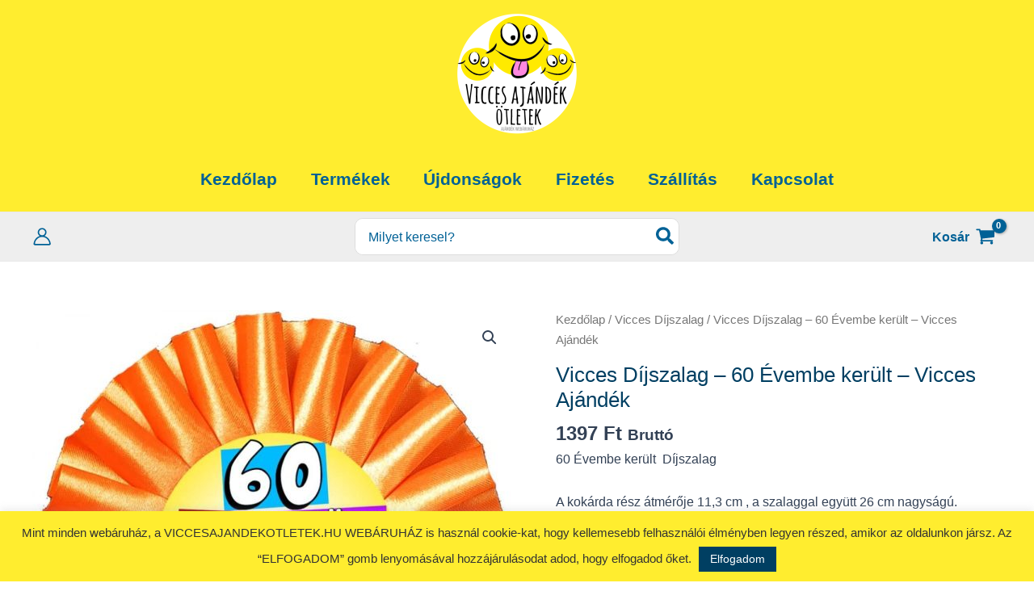

--- FILE ---
content_type: text/html; charset=UTF-8
request_url: https://viccesajandekotletek.hu/termek/vicces-dijszalag-60-evembe-kerult-vicces-ajandek/
body_size: 49903
content:
<!DOCTYPE html>
<html lang="hu">
<head>
<meta charset="UTF-8">
<meta name="viewport" content="width=device-width, initial-scale=1">
	<link rel="profile" href="https://gmpg.org/xfn/11"> 
	<meta name='robots' content='index, follow, max-image-preview:large, max-snippet:-1, max-video-preview:-1' />
	<style>img:is([sizes="auto" i], [sizes^="auto," i]) { contain-intrinsic-size: 3000px 1500px }</style>
	
<!-- Google Tag Manager for WordPress by gtm4wp.com -->
<script data-cfasync="false" data-pagespeed-no-defer>
	var gtm4wp_datalayer_name = "dataLayer";
	var dataLayer = dataLayer || [];
	const gtm4wp_use_sku_instead = false;
	const gtm4wp_currency = 'HUF';
	const gtm4wp_product_per_impression = 10;
	const gtm4wp_clear_ecommerce = false;
</script>
<!-- End Google Tag Manager for WordPress by gtm4wp.com -->
	<!-- This site is optimized with the Yoast SEO plugin v25.5 - https://yoast.com/wordpress/plugins/seo/ -->
	<title>Vicces Ajándék - Szülinapi Ajándék - viccesajandekotletek.hu</title>
	<meta name="description" content="Vcces ajándék születésnapra! Válogass kedvedre díjszalagaink között és nézd meg a többi vicces ajándékötletet is! Gyors kiszállítással!" />
	<link rel="canonical" href="https://viccesajandekotletek.hu/termek/vicces-dijszalag-60-evembe-kerult-vicces-ajandek/" />
	<meta property="og:locale" content="hu_HU" />
	<meta property="og:type" content="article" />
	<meta property="og:title" content="Vicces Ajándék - Szülinapi Ajándék - viccesajandekotletek.hu" />
	<meta property="og:description" content="Vcces ajándék születésnapra! Válogass kedvedre díjszalagaink között és nézd meg a többi vicces ajándékötletet is! Gyors kiszállítással!" />
	<meta property="og:url" content="https://viccesajandekotletek.hu/termek/vicces-dijszalag-60-evembe-kerult-vicces-ajandek/" />
	<meta property="og:site_name" content="viccesajandekotletek.hu" />
	<meta property="article:publisher" content="https://www.facebook.com/viccesajandekotletek.hu" />
	<meta property="article:modified_time" content="2022-11-04T08:49:52+00:00" />
	<meta property="og:image" content="https://viccesajandekotletek.hu/wp-content/uploads/2021/06/vicces-ajandek-d010-vicces-dijszalag-scaled.jpg" />
	<meta property="og:image:width" content="1164" />
	<meta property="og:image:height" content="2560" />
	<meta property="og:image:type" content="image/jpeg" />
	<meta name="twitter:card" content="summary_large_image" />
	<meta name="twitter:label1" content="Becsült olvasási idő" />
	<meta name="twitter:data1" content="1 perc" />
	<script type="application/ld+json" class="yoast-schema-graph">{"@context":"https://schema.org","@graph":[{"@type":"WebPage","@id":"https://viccesajandekotletek.hu/termek/vicces-dijszalag-60-evembe-kerult-vicces-ajandek/","url":"https://viccesajandekotletek.hu/termek/vicces-dijszalag-60-evembe-kerult-vicces-ajandek/","name":"Vicces Ajándék - Szülinapi Ajándék - viccesajandekotletek.hu","isPartOf":{"@id":"https://viccesajandekotletek.hu/#website"},"primaryImageOfPage":{"@id":"https://viccesajandekotletek.hu/termek/vicces-dijszalag-60-evembe-kerult-vicces-ajandek/#primaryimage"},"image":{"@id":"https://viccesajandekotletek.hu/termek/vicces-dijszalag-60-evembe-kerult-vicces-ajandek/#primaryimage"},"thumbnailUrl":"https://viccesajandekotletek.hu/wp-content/uploads/2021/06/vicces-ajandek-d010-vicces-dijszalag-scaled.jpg","datePublished":"2021-06-02T09:47:11+00:00","dateModified":"2022-11-04T08:49:52+00:00","description":"Vcces ajándék születésnapra! Válogass kedvedre díjszalagaink között és nézd meg a többi vicces ajándékötletet is! Gyors kiszállítással!","breadcrumb":{"@id":"https://viccesajandekotletek.hu/termek/vicces-dijszalag-60-evembe-kerult-vicces-ajandek/#breadcrumb"},"inLanguage":"hu","potentialAction":[{"@type":"ReadAction","target":["https://viccesajandekotletek.hu/termek/vicces-dijszalag-60-evembe-kerult-vicces-ajandek/"]}]},{"@type":"ImageObject","inLanguage":"hu","@id":"https://viccesajandekotletek.hu/termek/vicces-dijszalag-60-evembe-kerult-vicces-ajandek/#primaryimage","url":"https://viccesajandekotletek.hu/wp-content/uploads/2021/06/vicces-ajandek-d010-vicces-dijszalag-scaled.jpg","contentUrl":"https://viccesajandekotletek.hu/wp-content/uploads/2021/06/vicces-ajandek-d010-vicces-dijszalag-scaled.jpg","width":1164,"height":2560,"caption":"vicces ajándékötlet"},{"@type":"BreadcrumbList","@id":"https://viccesajandekotletek.hu/termek/vicces-dijszalag-60-evembe-kerult-vicces-ajandek/#breadcrumb","itemListElement":[{"@type":"ListItem","position":1,"name":"Kezdőlap","item":"https://viccesajandekotletek.hu/"},{"@type":"ListItem","position":2,"name":"Termék kategóriák","item":"https://viccesajandekotletek.hu/termek-kategoriak/"},{"@type":"ListItem","position":3,"name":"Vicces Díjszalag &#8211; 60 Évembe került &#8211; Vicces Ajándék"}]},{"@type":"WebSite","@id":"https://viccesajandekotletek.hu/#website","url":"https://viccesajandekotletek.hu/","name":"Viccesajandekotletek.hu","description":"Vicces Ajándék Ötletek Férfiaknak és Nőknek","publisher":{"@id":"https://viccesajandekotletek.hu/#organization"},"potentialAction":[{"@type":"SearchAction","target":{"@type":"EntryPoint","urlTemplate":"https://viccesajandekotletek.hu/?s={search_term_string}"},"query-input":{"@type":"PropertyValueSpecification","valueRequired":true,"valueName":"search_term_string"}}],"inLanguage":"hu"},{"@type":"Organization","@id":"https://viccesajandekotletek.hu/#organization","name":"Viccesajandekotletek.hu","url":"https://viccesajandekotletek.hu/","logo":{"@type":"ImageObject","inLanguage":"hu","@id":"https://viccesajandekotletek.hu/#/schema/logo/image/","url":"https://viccesajandekotletek.hu/wp-content/uploads/2021/05/cropped-viccesajandekotletek-hu-logo2-1.png","contentUrl":"https://viccesajandekotletek.hu/wp-content/uploads/2021/05/cropped-viccesajandekotletek-hu-logo2-1.png","width":635,"height":635,"caption":"Viccesajandekotletek.hu"},"image":{"@id":"https://viccesajandekotletek.hu/#/schema/logo/image/"},"sameAs":["https://www.facebook.com/viccesajandekotletek.hu"]}]}</script>
	<!-- / Yoast SEO plugin. -->


<link rel='dns-prefetch' href='//www.googletagmanager.com' />
<link rel="alternate" type="application/rss+xml" title="viccesajandekotletek.hu &raquo; hírcsatorna" href="https://viccesajandekotletek.hu/feed/" />
<link rel="alternate" type="application/rss+xml" title="viccesajandekotletek.hu &raquo; hozzászólás hírcsatorna" href="https://viccesajandekotletek.hu/comments/feed/" />
<script>
window._wpemojiSettings = {"baseUrl":"https:\/\/s.w.org\/images\/core\/emoji\/16.0.1\/72x72\/","ext":".png","svgUrl":"https:\/\/s.w.org\/images\/core\/emoji\/16.0.1\/svg\/","svgExt":".svg","source":{"concatemoji":"https:\/\/viccesajandekotletek.hu\/wp-includes\/js\/wp-emoji-release.min.js?ver=6.8.3"}};
/*! This file is auto-generated */
!function(s,n){var o,i,e;function c(e){try{var t={supportTests:e,timestamp:(new Date).valueOf()};sessionStorage.setItem(o,JSON.stringify(t))}catch(e){}}function p(e,t,n){e.clearRect(0,0,e.canvas.width,e.canvas.height),e.fillText(t,0,0);var t=new Uint32Array(e.getImageData(0,0,e.canvas.width,e.canvas.height).data),a=(e.clearRect(0,0,e.canvas.width,e.canvas.height),e.fillText(n,0,0),new Uint32Array(e.getImageData(0,0,e.canvas.width,e.canvas.height).data));return t.every(function(e,t){return e===a[t]})}function u(e,t){e.clearRect(0,0,e.canvas.width,e.canvas.height),e.fillText(t,0,0);for(var n=e.getImageData(16,16,1,1),a=0;a<n.data.length;a++)if(0!==n.data[a])return!1;return!0}function f(e,t,n,a){switch(t){case"flag":return n(e,"\ud83c\udff3\ufe0f\u200d\u26a7\ufe0f","\ud83c\udff3\ufe0f\u200b\u26a7\ufe0f")?!1:!n(e,"\ud83c\udde8\ud83c\uddf6","\ud83c\udde8\u200b\ud83c\uddf6")&&!n(e,"\ud83c\udff4\udb40\udc67\udb40\udc62\udb40\udc65\udb40\udc6e\udb40\udc67\udb40\udc7f","\ud83c\udff4\u200b\udb40\udc67\u200b\udb40\udc62\u200b\udb40\udc65\u200b\udb40\udc6e\u200b\udb40\udc67\u200b\udb40\udc7f");case"emoji":return!a(e,"\ud83e\udedf")}return!1}function g(e,t,n,a){var r="undefined"!=typeof WorkerGlobalScope&&self instanceof WorkerGlobalScope?new OffscreenCanvas(300,150):s.createElement("canvas"),o=r.getContext("2d",{willReadFrequently:!0}),i=(o.textBaseline="top",o.font="600 32px Arial",{});return e.forEach(function(e){i[e]=t(o,e,n,a)}),i}function t(e){var t=s.createElement("script");t.src=e,t.defer=!0,s.head.appendChild(t)}"undefined"!=typeof Promise&&(o="wpEmojiSettingsSupports",i=["flag","emoji"],n.supports={everything:!0,everythingExceptFlag:!0},e=new Promise(function(e){s.addEventListener("DOMContentLoaded",e,{once:!0})}),new Promise(function(t){var n=function(){try{var e=JSON.parse(sessionStorage.getItem(o));if("object"==typeof e&&"number"==typeof e.timestamp&&(new Date).valueOf()<e.timestamp+604800&&"object"==typeof e.supportTests)return e.supportTests}catch(e){}return null}();if(!n){if("undefined"!=typeof Worker&&"undefined"!=typeof OffscreenCanvas&&"undefined"!=typeof URL&&URL.createObjectURL&&"undefined"!=typeof Blob)try{var e="postMessage("+g.toString()+"("+[JSON.stringify(i),f.toString(),p.toString(),u.toString()].join(",")+"));",a=new Blob([e],{type:"text/javascript"}),r=new Worker(URL.createObjectURL(a),{name:"wpTestEmojiSupports"});return void(r.onmessage=function(e){c(n=e.data),r.terminate(),t(n)})}catch(e){}c(n=g(i,f,p,u))}t(n)}).then(function(e){for(var t in e)n.supports[t]=e[t],n.supports.everything=n.supports.everything&&n.supports[t],"flag"!==t&&(n.supports.everythingExceptFlag=n.supports.everythingExceptFlag&&n.supports[t]);n.supports.everythingExceptFlag=n.supports.everythingExceptFlag&&!n.supports.flag,n.DOMReady=!1,n.readyCallback=function(){n.DOMReady=!0}}).then(function(){return e}).then(function(){var e;n.supports.everything||(n.readyCallback(),(e=n.source||{}).concatemoji?t(e.concatemoji):e.wpemoji&&e.twemoji&&(t(e.twemoji),t(e.wpemoji)))}))}((window,document),window._wpemojiSettings);
</script>
<link rel='stylesheet' id='astra-theme-css-css' href='https://viccesajandekotletek.hu/wp-content/themes/astra/assets/css/minified/main.min.css?ver=4.11.7' media='all' />
<style id='astra-theme-css-inline-css'>
:root{--ast-post-nav-space:0;--ast-container-default-xlg-padding:3em;--ast-container-default-lg-padding:3em;--ast-container-default-slg-padding:2em;--ast-container-default-md-padding:3em;--ast-container-default-sm-padding:3em;--ast-container-default-xs-padding:2.4em;--ast-container-default-xxs-padding:1.8em;--ast-code-block-background:#ECEFF3;--ast-comment-inputs-background:#F9FAFB;--ast-normal-container-width:1200px;--ast-narrow-container-width:750px;--ast-blog-title-font-weight:normal;--ast-blog-meta-weight:inherit;--ast-global-color-primary:var(--ast-global-color-5);--ast-global-color-secondary:var(--ast-global-color-4);--ast-global-color-alternate-background:var(--ast-global-color-7);--ast-global-color-subtle-background:var(--ast-global-color-6);--ast-bg-style-guide:#F8FAFC;--ast-shadow-style-guide:0px 0px 4px 0 #00000057;--ast-global-dark-bg-style:#fff;--ast-global-dark-lfs:#fbfbfb;--ast-widget-bg-color:#fafafa;--ast-wc-container-head-bg-color:#fbfbfb;--ast-title-layout-bg:#eeeeee;--ast-search-border-color:#e7e7e7;--ast-lifter-hover-bg:#e6e6e6;--ast-gallery-block-color:#000;--srfm-color-input-label:var(--ast-global-color-2);}html{font-size:100%;}a{color:var(--ast-global-color-0);}a:hover,a:focus{color:var(--ast-global-color-1);}body,button,input,select,textarea,.ast-button,.ast-custom-button{font-family:-apple-system,BlinkMacSystemFont,Segoe UI,Roboto,Oxygen-Sans,Ubuntu,Cantarell,Helvetica Neue,sans-serif;font-weight:400;font-size:16px;font-size:1rem;line-height:var(--ast-body-line-height,1.6em);}blockquote{color:var(--ast-global-color-3);}h1,.entry-content h1,h2,.entry-content h2,h3,.entry-content h3,h4,.entry-content h4,h5,.entry-content h5,h6,.entry-content h6,.site-title,.site-title a{font-weight:600;}.site-title{font-size:26px;font-size:1.625rem;display:none;}header .custom-logo-link img{max-width:150px;width:150px;}.astra-logo-svg{width:150px;}.site-header .site-description{font-size:15px;font-size:0.9375rem;display:none;}.entry-title{font-size:26px;font-size:1.625rem;}.ast-blog-meta-container{font-size:16px;font-size:1rem;}.archive .ast-article-post .ast-article-inner,.blog .ast-article-post .ast-article-inner,.archive .ast-article-post .ast-article-inner:hover,.blog .ast-article-post .ast-article-inner:hover{overflow:hidden;}h1,.entry-content h1{font-size:40px;font-size:2.5rem;font-weight:600;line-height:1.4em;}h2,.entry-content h2{font-size:32px;font-size:2rem;font-weight:600;line-height:1.25em;}h3,.entry-content h3{font-size:26px;font-size:1.625rem;font-weight:600;line-height:1.2em;}h4,.entry-content h4{font-size:24px;font-size:1.5rem;line-height:1.2em;font-weight:600;}h5,.entry-content h5{font-size:20px;font-size:1.25rem;line-height:1.2em;font-weight:600;}h6,.entry-content h6{font-size:16px;font-size:1rem;line-height:1.25em;font-weight:600;}::selection{background-color:var(--ast-global-color-0);color:#ffffff;}body,h1,.entry-title a,.entry-content h1,h2,.entry-content h2,h3,.entry-content h3,h4,.entry-content h4,h5,.entry-content h5,h6,.entry-content h6{color:var(--ast-global-color-3);}.tagcloud a:hover,.tagcloud a:focus,.tagcloud a.current-item{color:#ffffff;border-color:var(--ast-global-color-0);background-color:var(--ast-global-color-0);}input:focus,input[type="text"]:focus,input[type="email"]:focus,input[type="url"]:focus,input[type="password"]:focus,input[type="reset"]:focus,input[type="search"]:focus,textarea:focus{border-color:var(--ast-global-color-0);}input[type="radio"]:checked,input[type=reset],input[type="checkbox"]:checked,input[type="checkbox"]:hover:checked,input[type="checkbox"]:focus:checked,input[type=range]::-webkit-slider-thumb{border-color:var(--ast-global-color-0);background-color:var(--ast-global-color-0);box-shadow:none;}.site-footer a:hover + .post-count,.site-footer a:focus + .post-count{background:var(--ast-global-color-0);border-color:var(--ast-global-color-0);}.single .nav-links .nav-previous,.single .nav-links .nav-next{color:var(--ast-global-color-0);}.entry-meta,.entry-meta *{line-height:1.45;color:var(--ast-global-color-0);}.entry-meta a:not(.ast-button):hover,.entry-meta a:not(.ast-button):hover *,.entry-meta a:not(.ast-button):focus,.entry-meta a:not(.ast-button):focus *,.page-links > .page-link,.page-links .page-link:hover,.post-navigation a:hover{color:var(--ast-global-color-1);}#cat option,.secondary .calendar_wrap thead a,.secondary .calendar_wrap thead a:visited{color:var(--ast-global-color-0);}.secondary .calendar_wrap #today,.ast-progress-val span{background:var(--ast-global-color-0);}.secondary a:hover + .post-count,.secondary a:focus + .post-count{background:var(--ast-global-color-0);border-color:var(--ast-global-color-0);}.calendar_wrap #today > a{color:#ffffff;}.page-links .page-link,.single .post-navigation a{color:var(--ast-global-color-0);}.ast-search-menu-icon .search-form button.search-submit{padding:0 4px;}.ast-search-menu-icon form.search-form{padding-right:0;}.ast-search-menu-icon.slide-search input.search-field{width:0;}.ast-header-search .ast-search-menu-icon.ast-dropdown-active .search-form,.ast-header-search .ast-search-menu-icon.ast-dropdown-active .search-field:focus{transition:all 0.2s;}.search-form input.search-field:focus{outline:none;}.ast-archive-title{color:var(--ast-global-color-2);}.widget-title,.widget .wp-block-heading{font-size:22px;font-size:1.375rem;color:var(--ast-global-color-2);}.single .ast-author-details .author-title{color:var(--ast-global-color-1);}.ast-single-post .entry-content a,.ast-comment-content a:not(.ast-comment-edit-reply-wrap a),.woocommerce-js .woocommerce-product-details__short-description a{text-decoration:underline;}.ast-single-post .wp-block-button .wp-block-button__link,.ast-single-post .entry-content .uagb-tab a,.ast-single-post .entry-content .uagb-ifb-cta a,.ast-single-post .entry-content .wp-block-uagb-buttons a,.ast-single-post .entry-content .uabb-module-content a,.ast-single-post .entry-content .uagb-post-grid a,.ast-single-post .entry-content .uagb-timeline a,.ast-single-post .entry-content .uagb-toc__wrap a,.ast-single-post .entry-content .uagb-taxomony-box a,.ast-single-post .entry-content .woocommerce a,.entry-content .wp-block-latest-posts > li > a,.ast-single-post .entry-content .wp-block-file__button,a.ast-post-filter-single,.ast-single-post .wp-block-buttons .wp-block-button.is-style-outline .wp-block-button__link,.ast-single-post .ast-comment-content .comment-reply-link,.ast-single-post .ast-comment-content .comment-edit-link,.entry-content [CLASS*="wc-block"] .wc-block-components-button,.entry-content [CLASS*="wc-block"] .wc-block-components-totals-coupon-link,.entry-content [CLASS*="wc-block"] .wc-block-components-product-name{text-decoration:none;}.ast-search-menu-icon.slide-search a:focus-visible:focus-visible,.astra-search-icon:focus-visible,#close:focus-visible,a:focus-visible,.ast-menu-toggle:focus-visible,.site .skip-link:focus-visible,.wp-block-loginout input:focus-visible,.wp-block-search.wp-block-search__button-inside .wp-block-search__inside-wrapper,.ast-header-navigation-arrow:focus-visible,.woocommerce .wc-proceed-to-checkout > .checkout-button:focus-visible,.woocommerce .woocommerce-MyAccount-navigation ul li a:focus-visible,.ast-orders-table__row .ast-orders-table__cell:focus-visible,.woocommerce .woocommerce-order-details .order-again > .button:focus-visible,.woocommerce .woocommerce-message a.button.wc-forward:focus-visible,.woocommerce #minus_qty:focus-visible,.woocommerce #plus_qty:focus-visible,a#ast-apply-coupon:focus-visible,.woocommerce .woocommerce-info a:focus-visible,.woocommerce .astra-shop-summary-wrap a:focus-visible,.woocommerce a.wc-forward:focus-visible,#ast-apply-coupon:focus-visible,.woocommerce-js .woocommerce-mini-cart-item a.remove:focus-visible,#close:focus-visible,.button.search-submit:focus-visible,#search_submit:focus,.normal-search:focus-visible,.ast-header-account-wrap:focus-visible,.woocommerce .ast-on-card-button.ast-quick-view-trigger:focus,.astra-cart-drawer-close:focus,.ast-single-variation:focus,.ast-woocommerce-product-gallery__image:focus,.ast-button:focus{outline-style:dotted;outline-color:inherit;outline-width:thin;}input:focus,input[type="text"]:focus,input[type="email"]:focus,input[type="url"]:focus,input[type="password"]:focus,input[type="reset"]:focus,input[type="search"]:focus,input[type="number"]:focus,textarea:focus,.wp-block-search__input:focus,[data-section="section-header-mobile-trigger"] .ast-button-wrap .ast-mobile-menu-trigger-minimal:focus,.ast-mobile-popup-drawer.active .menu-toggle-close:focus,.woocommerce-ordering select.orderby:focus,#ast-scroll-top:focus,#coupon_code:focus,.woocommerce-page #comment:focus,.woocommerce #reviews #respond input#submit:focus,.woocommerce a.add_to_cart_button:focus,.woocommerce .button.single_add_to_cart_button:focus,.woocommerce .woocommerce-cart-form button:focus,.woocommerce .woocommerce-cart-form__cart-item .quantity .qty:focus,.woocommerce .woocommerce-billing-fields .woocommerce-billing-fields__field-wrapper .woocommerce-input-wrapper > .input-text:focus,.woocommerce #order_comments:focus,.woocommerce #place_order:focus,.woocommerce .woocommerce-address-fields .woocommerce-address-fields__field-wrapper .woocommerce-input-wrapper > .input-text:focus,.woocommerce .woocommerce-MyAccount-content form button:focus,.woocommerce .woocommerce-MyAccount-content .woocommerce-EditAccountForm .woocommerce-form-row .woocommerce-Input.input-text:focus,.woocommerce .ast-woocommerce-container .woocommerce-pagination ul.page-numbers li a:focus,body #content .woocommerce form .form-row .select2-container--default .select2-selection--single:focus,#ast-coupon-code:focus,.woocommerce.woocommerce-js .quantity input[type=number]:focus,.woocommerce-js .woocommerce-mini-cart-item .quantity input[type=number]:focus,.woocommerce p#ast-coupon-trigger:focus{border-style:dotted;border-color:inherit;border-width:thin;}input{outline:none;}.woocommerce-js input[type=text]:focus,.woocommerce-js input[type=email]:focus,.woocommerce-js textarea:focus,input[type=number]:focus,.comments-area textarea#comment:focus,.comments-area textarea#comment:active,.comments-area .ast-comment-formwrap input[type="text"]:focus,.comments-area .ast-comment-formwrap input[type="text"]:active{outline-style:unset;outline-color:inherit;outline-width:thin;}.site-logo-img img{ transition:all 0.2s linear;}body .ast-oembed-container *{position:absolute;top:0;width:100%;height:100%;left:0;}body .wp-block-embed-pocket-casts .ast-oembed-container *{position:unset;}.ast-single-post-featured-section + article {margin-top: 2em;}.site-content .ast-single-post-featured-section img {width: 100%;overflow: hidden;object-fit: cover;}.site > .ast-single-related-posts-container {margin-top: 0;}@media (min-width: 922px) {.ast-desktop .ast-container--narrow {max-width: var(--ast-narrow-container-width);margin: 0 auto;}}@media (max-width:921.9px){#ast-desktop-header{display:none;}}@media (min-width:922px){#ast-mobile-header{display:none;}}.ast-site-header-cart .cart-container,.ast-edd-site-header-cart .ast-edd-cart-container {transition: all 0.2s linear;}.ast-site-header-cart .ast-woo-header-cart-info-wrap,.ast-edd-site-header-cart .ast-edd-header-cart-info-wrap {padding: 0 6px 0 2px;font-weight: 600;line-height: 2.7;display: inline-block;}.ast-site-header-cart i.astra-icon {font-size: 20px;font-size: 1.3em;font-style: normal;font-weight: normal;position: relative;padding: 0 2px;}.ast-site-header-cart i.astra-icon.no-cart-total:after,.ast-header-break-point.ast-header-custom-item-outside .ast-edd-header-cart-info-wrap,.ast-header-break-point.ast-header-custom-item-outside .ast-woo-header-cart-info-wrap {display: none;}.ast-site-header-cart.ast-menu-cart-fill i.astra-icon,.ast-edd-site-header-cart.ast-edd-menu-cart-fill span.astra-icon {font-size: 1.1em;}.astra-cart-drawer {position: fixed;display: block;visibility: hidden;overflow: auto;-webkit-overflow-scrolling: touch;z-index: 10000;background-color: var(--ast-global-color-primary,var(--ast-global-color-5));transform: translate3d(0,0,0);opacity: 0;will-change: transform;transition: 0.25s ease;}.woocommerce-mini-cart {position: relative;}.woocommerce-mini-cart::before {content: "";transition: .3s;}.woocommerce-mini-cart.ajax-mini-cart-qty-loading::before {position: absolute;top: 0;left: 0;right: 0;width: 100%;height: 100%;z-index: 5;background-color: var(--ast-global-color-primary,var(--ast-global-color-5));opacity: .5;}.astra-cart-drawer {width: 460px;height: 100%;left: 100%;top: 0px;opacity: 1;transform: translate3d(0%,0,0);}.astra-cart-drawer .astra-cart-drawer-header {position: absolute;width: 100%;text-align: left;text-transform: inherit;font-weight: 500;border-bottom: 1px solid var(--ast-border-color);padding: 1.34em;line-height: 1;z-index: 1;max-height: 3.5em;}.astra-cart-drawer .astra-cart-drawer-header .astra-cart-drawer-title {color: var(--ast-global-color-2);}.astra-cart-drawer .astra-cart-drawer-close .ast-close-svg {width: 22px;height: 22px;}.astra-cart-drawer .astra-cart-drawer-content,.astra-cart-drawer .astra-cart-drawer-content .widget_shopping_cart,.astra-cart-drawer .astra-cart-drawer-content .widget_shopping_cart_content {height: 100%;}.astra-cart-drawer .astra-cart-drawer-content {padding-top: 3.5em;}.astra-cart-drawer .ast-mini-cart-price-wrap .multiply-symbol{padding: 0 0.5em;}.astra-cart-drawer .astra-cart-drawer-content .woocommerce-mini-cart-item .ast-mini-cart-price-wrap {float: right;margin-top: 0.5em;max-width: 50%;}.astra-cart-drawer .astra-cart-drawer-content .woocommerce-mini-cart-item .variation {margin-top: 0.5em;margin-bottom: 0.5em;}.astra-cart-drawer .astra-cart-drawer-content .woocommerce-mini-cart-item .variation dt {font-weight: 500;}.astra-cart-drawer .astra-cart-drawer-content .widget_shopping_cart_content {display: flex;flex-direction: column;overflow: hidden;}.astra-cart-drawer .astra-cart-drawer-content .widget_shopping_cart_content ul li {min-height: 60px;}.woocommerce-js .astra-cart-drawer .astra-cart-drawer-content .woocommerce-mini-cart__total {display: flex;justify-content: space-between;padding: 0.7em 1.34em;margin-bottom: 0;}.woocommerce-js .astra-cart-drawer .astra-cart-drawer-content .woocommerce-mini-cart__total strong,.woocommerce-js .astra-cart-drawer .astra-cart-drawer-content .woocommerce-mini-cart__total .amount {width: 50%;}.astra-cart-drawer .astra-cart-drawer-content .woocommerce-mini-cart {padding: 1.3em;flex: 1;overflow: auto;}.astra-cart-drawer .astra-cart-drawer-content .woocommerce-mini-cart a.remove {width: 20px;height: 20px;line-height: 16px;}.astra-cart-drawer .astra-cart-drawer-content .woocommerce-mini-cart__total {padding: 1em 1.5em;margin: 0;text-align: center;}.astra-cart-drawer .astra-cart-drawer-content .woocommerce-mini-cart__buttons {padding: 1.34em;text-align: center;margin-bottom: 0;}.astra-cart-drawer .astra-cart-drawer-content .woocommerce-mini-cart__buttons .button.checkout {margin-right: 0;}.astra-cart-drawer .astra-cart-drawer-content .woocommerce-mini-cart__buttons a{width: 100%;}.woocommerce-js .astra-cart-drawer .astra-cart-drawer-content .woocommerce-mini-cart__buttons a:nth-last-child(1) {margin-bottom: 0;}.astra-cart-drawer .astra-cart-drawer-content .edd-cart-item {padding: .5em 2.6em .5em 1.5em;}.astra-cart-drawer .astra-cart-drawer-content .edd-cart-item .edd-remove-from-cart::after {width: 20px;height: 20px;line-height: 16px;}.astra-cart-drawer .astra-cart-drawer-content .edd-cart-number-of-items {padding: 1em 1.5em 1em 1.5em;margin-bottom: 0;text-align: center;}.astra-cart-drawer .astra-cart-drawer-content .edd_total {padding: .5em 1.5em;margin: 0;text-align: center;}.astra-cart-drawer .astra-cart-drawer-content .cart_item.edd_checkout {padding: 1em 1.5em 0;text-align: center;margin-top: 0;}.astra-cart-drawer .widget_shopping_cart_content > .woocommerce-mini-cart__empty-message {display: none;}.astra-cart-drawer .woocommerce-mini-cart__empty-message,.astra-cart-drawer .cart_item.empty {text-align: center;margin-top: 10px;}body.admin-bar .astra-cart-drawer {padding-top: 32px;}@media (max-width: 782px) {body.admin-bar .astra-cart-drawer {padding-top: 46px;}}.ast-mobile-cart-active body.ast-hfb-header {overflow: hidden;}.ast-mobile-cart-active .astra-mobile-cart-overlay {opacity: 1;cursor: pointer;visibility: visible;z-index: 999;}.ast-mini-cart-empty-wrap {display: flex;flex-wrap: wrap;height: 100%;align-items: flex-end;}.ast-mini-cart-empty-wrap > * {width: 100%;}.astra-cart-drawer-content .ast-mini-cart-empty {height: 100%;display: flex;flex-direction: column;justify-content: space-between;text-align: center;}.astra-cart-drawer-content .ast-mini-cart-empty .ast-mini-cart-message {display: flex;align-items: center;justify-content: center;height: 100%;padding: 1.34em;}@media (min-width: 546px) {.astra-cart-drawer .astra-cart-drawer-content.ast-large-view .woocommerce-mini-cart__buttons {display: flex;}.woocommerce-js .astra-cart-drawer .astra-cart-drawer-content.ast-large-view .woocommerce-mini-cart__buttons a,.woocommerce-js .astra-cart-drawer .astra-cart-drawer-content.ast-large-view .woocommerce-mini-cart__buttons a.checkout {margin-top: 0;margin-bottom: 0;}}.ast-site-header-cart .cart-container:focus-visible {display: inline-block;}.ast-site-header-cart i.astra-icon:after {content: attr(data-cart-total);position: absolute;font-family: -apple-system,BlinkMacSystemFont,Segoe UI,Roboto,Oxygen-Sans,Ubuntu,Cantarell,Helvetica Neue,sans-serif;font-style: normal;top: -10px;right: -12px;font-weight: bold;box-shadow: 1px 1px 3px 0px rgba(0,0,0,0.3);font-size: 11px;padding-left: 0px;padding-right: 2px;line-height: 17px;letter-spacing: -.5px;height: 18px;min-width: 18px;border-radius: 99px;text-align: center;z-index: 3;}li.woocommerce-custom-menu-item .ast-site-header-cart i.astra-icon:after,li.edd-custom-menu-item .ast-edd-site-header-cart span.astra-icon:after {padding-left: 2px;}.astra-cart-drawer .astra-cart-drawer-close {position: absolute;top: 0.5em;right: 0;border: none;margin: 0;padding: .6em 1em .4em;color: var(--ast-global-color-2);background-color: transparent;}.astra-mobile-cart-overlay {background-color: rgba(0,0,0,0.4);position: fixed;top: 0;right: 0;bottom: 0;left: 0;visibility: hidden;opacity: 0;transition: opacity 0.2s ease-in-out;}.astra-cart-drawer .astra-cart-drawer-content .edd-cart-item .edd-remove-from-cart {right: 1.2em;}.ast-header-break-point.ast-woocommerce-cart-menu.ast-hfb-header .ast-cart-menu-wrap,.ast-header-break-point.ast-hfb-header .ast-cart-menu-wrap,.ast-header-break-point .ast-edd-site-header-cart-wrap .ast-edd-cart-menu-wrap {width: auto;height: 2em;font-size: 1.4em;line-height: 2;vertical-align: middle;text-align: right;}.woocommerce-js .astra-cart-drawer .astra-cart-drawer-content .woocommerce-mini-cart__buttons .button:not(.checkout):not(.ast-continue-shopping) {margin-right: 10px;}.woocommerce-js .astra-cart-drawer .astra-cart-drawer-content .woocommerce-mini-cart__buttons .button:not(.checkout):not(.ast-continue-shopping),.ast-site-header-cart .widget_shopping_cart .buttons .button:not(.checkout),.ast-site-header-cart .ast-site-header-cart-data .ast-mini-cart-empty .woocommerce-mini-cart__buttons a.button {background-color: transparent;border-style: solid;border-width: 1px;border-color: var(--ast-global-color-2);color: var(--ast-global-color-2);}.woocommerce-js .astra-cart-drawer .astra-cart-drawer-content .woocommerce-mini-cart__buttons .button:not(.checkout):not(.ast-continue-shopping):hover,.ast-site-header-cart .widget_shopping_cart .buttons .button:not(.checkout):hover {border-color: var(--ast-global-color-0);color: var(--ast-global-color-0);}.woocommerce-js .astra-cart-drawer .astra-cart-drawer-content .woocommerce-mini-cart__buttons a.checkout {margin-left: 0;margin-top: 10px;border-style: solid;border-width: 2px;border-color: var(--ast-global-color-2);}.woocommerce-js .astra-cart-drawer .astra-cart-drawer-content .woocommerce-mini-cart__buttons a.checkout:hover {border-color: var(--ast-global-color-0);}.woocommerce-js .astra-cart-drawer .astra-cart-drawer-content .woocommerce-mini-cart__total strong{padding-right: .5em;text-align: left;font-weight: 500;}.woocommerce-js .astra-cart-drawer .astra-cart-drawer-content .woocommerce-mini-cart__total .amount{text-align: right;}.astra-cart-drawer.active {transform: translate3d(-100%,0,0);visibility: visible;}.ast-site-header-cart.ast-menu-cart-outline .ast-cart-menu-wrap,.ast-site-header-cart.ast-menu-cart-fill .ast-cart-menu-wrap,.ast-edd-site-header-cart.ast-edd-menu-cart-outline .ast-edd-cart-menu-wrap,.ast-edd-site-header-cart.ast-edd-menu-cart-fill .ast-edd-cart-menu-wrap {line-height: 1.8;}@media (max-width:921px){.astra-cart-drawer.active{width:80%;}}@media (max-width:544px){.astra-cart-drawer.active{width:100%;}}@media( max-width: 420px ) {.single .nav-links .nav-previous,.single .nav-links .nav-next {width: 100%;text-align: center;}}.wp-block-buttons.aligncenter{justify-content:center;}@media (max-width:921px){.ast-theme-transparent-header #primary,.ast-theme-transparent-header #secondary{padding:0;}}@media (max-width:921px){.ast-plain-container.ast-no-sidebar #primary{padding:0;}}.ast-plain-container.ast-no-sidebar #primary{margin-top:0;margin-bottom:0;}@media (min-width:1200px){.ast-plain-container.ast-no-sidebar #primary{margin-top:60px;margin-bottom:60px;}}.wp-block-button.is-style-outline .wp-block-button__link{border-color:var(--ast-global-color-2);border-top-width:0px;border-right-width:0px;border-bottom-width:0px;border-left-width:0px;}div.wp-block-button.is-style-outline > .wp-block-button__link:not(.has-text-color),div.wp-block-button.wp-block-button__link.is-style-outline:not(.has-text-color){color:var(--ast-global-color-2);}.wp-block-button.is-style-outline .wp-block-button__link:hover,.wp-block-buttons .wp-block-button.is-style-outline .wp-block-button__link:focus,.wp-block-buttons .wp-block-button.is-style-outline > .wp-block-button__link:not(.has-text-color):hover,.wp-block-buttons .wp-block-button.wp-block-button__link.is-style-outline:not(.has-text-color):hover{color:var(--ast-global-color-5);background-color:var(--ast-global-color-0);border-color:var(--ast-global-color-0);}.post-page-numbers.current .page-link,.ast-pagination .page-numbers.current{color:#ffffff;border-color:var(--ast-global-color-0);background-color:var(--ast-global-color-0);}.wp-block-button.is-style-outline .wp-block-button__link{border-top-width:0px;border-right-width:0px;border-bottom-width:0px;border-left-width:0px;}.wp-block-button.is-style-outline .wp-block-button__link.wp-element-button,.ast-outline-button{border-color:var(--ast-global-color-2);font-family:inherit;font-weight:500;font-size:16px;font-size:1rem;line-height:1em;border-top-left-radius:3px;border-top-right-radius:3px;border-bottom-right-radius:3px;border-bottom-left-radius:3px;}.wp-block-buttons .wp-block-button.is-style-outline > .wp-block-button__link:not(.has-text-color),.wp-block-buttons .wp-block-button.wp-block-button__link.is-style-outline:not(.has-text-color),.ast-outline-button{color:var(--ast-global-color-2);}.wp-block-button.is-style-outline .wp-block-button__link:hover,.wp-block-buttons .wp-block-button.is-style-outline .wp-block-button__link:focus,.wp-block-buttons .wp-block-button.is-style-outline > .wp-block-button__link:not(.has-text-color):hover,.wp-block-buttons .wp-block-button.wp-block-button__link.is-style-outline:not(.has-text-color):hover,.ast-outline-button:hover,.ast-outline-button:focus,.wp-block-uagb-buttons-child .uagb-buttons-repeater.ast-outline-button:hover,.wp-block-uagb-buttons-child .uagb-buttons-repeater.ast-outline-button:focus{color:var(--ast-global-color-5);background-color:var(--ast-global-color-0);border-color:var(--ast-global-color-0);}.wp-block-button .wp-block-button__link.wp-element-button.is-style-outline:not(.has-background),.wp-block-button.is-style-outline>.wp-block-button__link.wp-element-button:not(.has-background),.ast-outline-button{background-color:var(--ast-global-color-2);}.entry-content[data-ast-blocks-layout] > figure{margin-bottom:1em;}h1.widget-title{font-weight:600;}h2.widget-title{font-weight:600;}h3.widget-title{font-weight:600;} .ast-desktop .review-count{margin-left:-40px;margin-right:auto;}#page{display:flex;flex-direction:column;min-height:100vh;}.ast-404-layout-1 h1.page-title{color:var(--ast-global-color-2);}.single .post-navigation a{line-height:1em;height:inherit;}.error-404 .page-sub-title{font-size:1.5rem;font-weight:inherit;}.search .site-content .content-area .search-form{margin-bottom:0;}#page .site-content{flex-grow:1;}.widget{margin-bottom:1.25em;}#secondary li{line-height:1.5em;}#secondary .wp-block-group h2{margin-bottom:0.7em;}#secondary h2{font-size:1.7rem;}.ast-separate-container .ast-article-post,.ast-separate-container .ast-article-single,.ast-separate-container .comment-respond{padding:3em;}.ast-separate-container .ast-article-single .ast-article-single{padding:0;}.ast-article-single .wp-block-post-template-is-layout-grid{padding-left:0;}.ast-separate-container .comments-title,.ast-narrow-container .comments-title{padding:1.5em 2em;}.ast-page-builder-template .comment-form-textarea,.ast-comment-formwrap .ast-grid-common-col{padding:0;}.ast-comment-formwrap{padding:0;display:inline-flex;column-gap:20px;width:100%;margin-left:0;margin-right:0;}.comments-area textarea#comment:focus,.comments-area textarea#comment:active,.comments-area .ast-comment-formwrap input[type="text"]:focus,.comments-area .ast-comment-formwrap input[type="text"]:active {box-shadow:none;outline:none;}.archive.ast-page-builder-template .entry-header{margin-top:2em;}.ast-page-builder-template .ast-comment-formwrap{width:100%;}.entry-title{margin-bottom:0.5em;}.ast-archive-description p{font-size:inherit;font-weight:inherit;line-height:inherit;}.ast-separate-container .ast-comment-list li.depth-1,.hentry{margin-bottom:2em;}@media (min-width:921px){.ast-left-sidebar.ast-page-builder-template #secondary,.archive.ast-right-sidebar.ast-page-builder-template .site-main{padding-left:20px;padding-right:20px;}}@media (max-width:544px){.ast-comment-formwrap.ast-row{column-gap:10px;display:inline-block;}#ast-commentform .ast-grid-common-col{position:relative;width:100%;}}@media (min-width:1201px){.ast-separate-container .ast-article-post,.ast-separate-container .ast-article-single,.ast-separate-container .ast-author-box,.ast-separate-container .ast-404-layout-1,.ast-separate-container .no-results{padding:3em;}}@media (max-width:921px){.ast-separate-container #primary,.ast-separate-container #secondary{padding:1.5em 0;}#primary,#secondary{padding:1.5em 0;margin:0;}.ast-left-sidebar #content > .ast-container{display:flex;flex-direction:column-reverse;width:100%;}}@media (min-width:922px){.ast-separate-container.ast-right-sidebar #primary,.ast-separate-container.ast-left-sidebar #primary{border:0;}.search-no-results.ast-separate-container #primary{margin-bottom:4em;}}.wp-block-button .wp-block-button__link{color:var(--ast-global-color-6);}.wp-block-button .wp-block-button__link:hover,.wp-block-button .wp-block-button__link:focus{color:var(--ast-global-color-5);background-color:var(--ast-global-color-0);border-color:var(--ast-global-color-0);}.wp-block-button .wp-block-button__link,.wp-block-search .wp-block-search__button,body .wp-block-file .wp-block-file__button{border-style:solid;border-top-width:0px;border-right-width:0px;border-left-width:0px;border-bottom-width:0px;border-color:var(--ast-global-color-2);background-color:var(--ast-global-color-2);color:var(--ast-global-color-6);font-family:inherit;font-weight:500;line-height:1em;font-size:16px;font-size:1rem;border-top-left-radius:3px;border-top-right-radius:3px;border-bottom-right-radius:3px;border-bottom-left-radius:3px;padding-top:10px;padding-right:20px;padding-bottom:10px;padding-left:20px;}.menu-toggle,button,.ast-button,.ast-custom-button,.button,input#submit,input[type="button"],input[type="submit"],input[type="reset"],form[CLASS*="wp-block-search__"].wp-block-search .wp-block-search__inside-wrapper .wp-block-search__button,body .wp-block-file .wp-block-file__button,.search .search-submit,.woocommerce-js a.button,.woocommerce button.button,.woocommerce .woocommerce-message a.button,.woocommerce #respond input#submit.alt,.woocommerce input.button.alt,.woocommerce input.button,.woocommerce input.button:disabled,.woocommerce input.button:disabled[disabled],.woocommerce input.button:disabled:hover,.woocommerce input.button:disabled[disabled]:hover,.woocommerce #respond input#submit,.woocommerce button.button.alt.disabled,.wc-block-grid__products .wc-block-grid__product .wp-block-button__link,.wc-block-grid__product-onsale,[CLASS*="wc-block"] button,.woocommerce-js .astra-cart-drawer .astra-cart-drawer-content .woocommerce-mini-cart__buttons .button:not(.checkout):not(.ast-continue-shopping),.woocommerce-js .astra-cart-drawer .astra-cart-drawer-content .woocommerce-mini-cart__buttons a.checkout,.woocommerce button.button.alt.disabled.wc-variation-selection-needed,[CLASS*="wc-block"] .wc-block-components-button{border-style:solid;border-top-width:0px;border-right-width:0px;border-left-width:0px;border-bottom-width:0px;color:var(--ast-global-color-6);border-color:var(--ast-global-color-2);background-color:var(--ast-global-color-2);padding-top:10px;padding-right:20px;padding-bottom:10px;padding-left:20px;font-family:inherit;font-weight:500;font-size:16px;font-size:1rem;line-height:1em;border-top-left-radius:3px;border-top-right-radius:3px;border-bottom-right-radius:3px;border-bottom-left-radius:3px;}button:focus,.menu-toggle:hover,button:hover,.ast-button:hover,.ast-custom-button:hover .button:hover,.ast-custom-button:hover ,input[type=reset]:hover,input[type=reset]:focus,input#submit:hover,input#submit:focus,input[type="button"]:hover,input[type="button"]:focus,input[type="submit"]:hover,input[type="submit"]:focus,form[CLASS*="wp-block-search__"].wp-block-search .wp-block-search__inside-wrapper .wp-block-search__button:hover,form[CLASS*="wp-block-search__"].wp-block-search .wp-block-search__inside-wrapper .wp-block-search__button:focus,body .wp-block-file .wp-block-file__button:hover,body .wp-block-file .wp-block-file__button:focus,.woocommerce-js a.button:hover,.woocommerce button.button:hover,.woocommerce .woocommerce-message a.button:hover,.woocommerce #respond input#submit:hover,.woocommerce #respond input#submit.alt:hover,.woocommerce input.button.alt:hover,.woocommerce input.button:hover,.woocommerce button.button.alt.disabled:hover,.wc-block-grid__products .wc-block-grid__product .wp-block-button__link:hover,[CLASS*="wc-block"] button:hover,.woocommerce-js .astra-cart-drawer .astra-cart-drawer-content .woocommerce-mini-cart__buttons .button:not(.checkout):not(.ast-continue-shopping):hover,.woocommerce-js .astra-cart-drawer .astra-cart-drawer-content .woocommerce-mini-cart__buttons a.checkout:hover,.woocommerce button.button.alt.disabled.wc-variation-selection-needed:hover,[CLASS*="wc-block"] .wc-block-components-button:hover,[CLASS*="wc-block"] .wc-block-components-button:focus{color:var(--ast-global-color-5);background-color:var(--ast-global-color-0);border-color:var(--ast-global-color-0);}form[CLASS*="wp-block-search__"].wp-block-search .wp-block-search__inside-wrapper .wp-block-search__button.has-icon{padding-top:calc(10px - 3px);padding-right:calc(20px - 3px);padding-bottom:calc(10px - 3px);padding-left:calc(20px - 3px);}@media (max-width:921px){.ast-mobile-header-stack .main-header-bar .ast-search-menu-icon{display:inline-block;}.ast-header-break-point.ast-header-custom-item-outside .ast-mobile-header-stack .main-header-bar .ast-search-icon{margin:0;}.ast-comment-avatar-wrap img{max-width:2.5em;}.ast-comment-meta{padding:0 1.8888em 1.3333em;}.ast-separate-container .ast-comment-list li.depth-1{padding:1.5em 2.14em;}.ast-separate-container .comment-respond{padding:2em 2.14em;}}@media (min-width:544px){.ast-container{max-width:100%;}}@media (max-width:544px){.ast-separate-container .ast-article-post,.ast-separate-container .ast-article-single,.ast-separate-container .comments-title,.ast-separate-container .ast-archive-description{padding:1.5em 1em;}.ast-separate-container #content .ast-container{padding-left:0.54em;padding-right:0.54em;}.ast-separate-container .ast-comment-list .bypostauthor{padding:.5em;}.ast-search-menu-icon.ast-dropdown-active .search-field{width:170px;}}@media (max-width:921px){.ast-header-break-point .ast-search-menu-icon.slide-search .search-form{right:0;}.ast-header-break-point .ast-mobile-header-stack .ast-search-menu-icon.slide-search .search-form{right:-1em;}} #ast-mobile-header .ast-site-header-cart-li a{pointer-events:none;}.ast-separate-container{background-color:var(--ast-global-color-4);background-image:none;}@media (max-width:921px){.site-title{display:none;}.site-header .site-description{display:none;}h1,.entry-content h1{font-size:30px;}h2,.entry-content h2{font-size:25px;}h3,.entry-content h3{font-size:20px;}}@media (max-width:544px){.site-title{display:none;}.site-header .site-description{display:none;}h1,.entry-content h1{font-size:30px;}h2,.entry-content h2{font-size:25px;}h3,.entry-content h3{font-size:20px;}header .custom-logo-link img,.ast-header-break-point .site-branding img,.ast-header-break-point .custom-logo-link img{max-width:100px;width:100px;}.astra-logo-svg{width:100px;}.ast-header-break-point .site-logo-img .custom-mobile-logo-link img{max-width:100px;}}@media (max-width:921px){html{font-size:91.2%;}}@media (max-width:544px){html{font-size:91.2%;}}@media (min-width:922px){.ast-container{max-width:1240px;}}@media (min-width:922px){.site-content .ast-container{display:flex;}}@media (max-width:921px){.site-content .ast-container{flex-direction:column;}}@media (min-width:922px){.main-header-menu .sub-menu .menu-item.ast-left-align-sub-menu:hover > .sub-menu,.main-header-menu .sub-menu .menu-item.ast-left-align-sub-menu.focus > .sub-menu{margin-left:-0px;}}.entry-content li > p{margin-bottom:0;}.site .comments-area{padding-bottom:3em;}.footer-widget-area[data-section^="section-fb-html-"] .ast-builder-html-element{text-align:center;}.wp-block-file {display: flex;align-items: center;flex-wrap: wrap;justify-content: space-between;}.wp-block-pullquote {border: none;}.wp-block-pullquote blockquote::before {content: "\201D";font-family: "Helvetica",sans-serif;display: flex;transform: rotate( 180deg );font-size: 6rem;font-style: normal;line-height: 1;font-weight: bold;align-items: center;justify-content: center;}.has-text-align-right > blockquote::before {justify-content: flex-start;}.has-text-align-left > blockquote::before {justify-content: flex-end;}figure.wp-block-pullquote.is-style-solid-color blockquote {max-width: 100%;text-align: inherit;}:root {--wp--custom--ast-default-block-top-padding: 3em;--wp--custom--ast-default-block-right-padding: 3em;--wp--custom--ast-default-block-bottom-padding: 3em;--wp--custom--ast-default-block-left-padding: 3em;--wp--custom--ast-container-width: 1200px;--wp--custom--ast-content-width-size: 1200px;--wp--custom--ast-wide-width-size: calc(1200px + var(--wp--custom--ast-default-block-left-padding) + var(--wp--custom--ast-default-block-right-padding));}.ast-narrow-container {--wp--custom--ast-content-width-size: 750px;--wp--custom--ast-wide-width-size: 750px;}@media(max-width: 921px) {:root {--wp--custom--ast-default-block-top-padding: 3em;--wp--custom--ast-default-block-right-padding: 2em;--wp--custom--ast-default-block-bottom-padding: 3em;--wp--custom--ast-default-block-left-padding: 2em;}}@media(max-width: 544px) {:root {--wp--custom--ast-default-block-top-padding: 3em;--wp--custom--ast-default-block-right-padding: 1.5em;--wp--custom--ast-default-block-bottom-padding: 3em;--wp--custom--ast-default-block-left-padding: 1.5em;}}.entry-content > .wp-block-group,.entry-content > .wp-block-cover,.entry-content > .wp-block-columns {padding-top: var(--wp--custom--ast-default-block-top-padding);padding-right: var(--wp--custom--ast-default-block-right-padding);padding-bottom: var(--wp--custom--ast-default-block-bottom-padding);padding-left: var(--wp--custom--ast-default-block-left-padding);}.ast-plain-container.ast-no-sidebar .entry-content > .alignfull,.ast-page-builder-template .ast-no-sidebar .entry-content > .alignfull {margin-left: calc( -50vw + 50%);margin-right: calc( -50vw + 50%);max-width: 100vw;width: 100vw;}.ast-plain-container.ast-no-sidebar .entry-content .alignfull .alignfull,.ast-page-builder-template.ast-no-sidebar .entry-content .alignfull .alignfull,.ast-plain-container.ast-no-sidebar .entry-content .alignfull .alignwide,.ast-page-builder-template.ast-no-sidebar .entry-content .alignfull .alignwide,.ast-plain-container.ast-no-sidebar .entry-content .alignwide .alignfull,.ast-page-builder-template.ast-no-sidebar .entry-content .alignwide .alignfull,.ast-plain-container.ast-no-sidebar .entry-content .alignwide .alignwide,.ast-page-builder-template.ast-no-sidebar .entry-content .alignwide .alignwide,.ast-plain-container.ast-no-sidebar .entry-content .wp-block-column .alignfull,.ast-page-builder-template.ast-no-sidebar .entry-content .wp-block-column .alignfull,.ast-plain-container.ast-no-sidebar .entry-content .wp-block-column .alignwide,.ast-page-builder-template.ast-no-sidebar .entry-content .wp-block-column .alignwide {margin-left: auto;margin-right: auto;width: 100%;}[data-ast-blocks-layout] .wp-block-separator:not(.is-style-dots) {height: 0;}[data-ast-blocks-layout] .wp-block-separator {margin: 20px auto;}[data-ast-blocks-layout] .wp-block-separator:not(.is-style-wide):not(.is-style-dots) {max-width: 100px;}[data-ast-blocks-layout] .wp-block-separator.has-background {padding: 0;}.entry-content[data-ast-blocks-layout] > * {max-width: var(--wp--custom--ast-content-width-size);margin-left: auto;margin-right: auto;}.entry-content[data-ast-blocks-layout] > .alignwide {max-width: var(--wp--custom--ast-wide-width-size);}.entry-content[data-ast-blocks-layout] .alignfull {max-width: none;}.entry-content .wp-block-columns {margin-bottom: 0;}blockquote {margin: 1.5em;border-color: rgba(0,0,0,0.05);}.wp-block-quote:not(.has-text-align-right):not(.has-text-align-center) {border-left: 5px solid rgba(0,0,0,0.05);}.has-text-align-right > blockquote,blockquote.has-text-align-right {border-right: 5px solid rgba(0,0,0,0.05);}.has-text-align-left > blockquote,blockquote.has-text-align-left {border-left: 5px solid rgba(0,0,0,0.05);}.wp-block-site-tagline,.wp-block-latest-posts .read-more {margin-top: 15px;}.wp-block-loginout p label {display: block;}.wp-block-loginout p:not(.login-remember):not(.login-submit) input {width: 100%;}.wp-block-loginout input:focus {border-color: transparent;}.wp-block-loginout input:focus {outline: thin dotted;}.entry-content .wp-block-media-text .wp-block-media-text__content {padding: 0 0 0 8%;}.entry-content .wp-block-media-text.has-media-on-the-right .wp-block-media-text__content {padding: 0 8% 0 0;}.entry-content .wp-block-media-text.has-background .wp-block-media-text__content {padding: 8%;}.entry-content .wp-block-cover:not([class*="background-color"]):not(.has-text-color.has-link-color) .wp-block-cover__inner-container,.entry-content .wp-block-cover:not([class*="background-color"]) .wp-block-cover-image-text,.entry-content .wp-block-cover:not([class*="background-color"]) .wp-block-cover-text,.entry-content .wp-block-cover-image:not([class*="background-color"]) .wp-block-cover__inner-container,.entry-content .wp-block-cover-image:not([class*="background-color"]) .wp-block-cover-image-text,.entry-content .wp-block-cover-image:not([class*="background-color"]) .wp-block-cover-text {color: var(--ast-global-color-primary,var(--ast-global-color-5));}.wp-block-loginout .login-remember input {width: 1.1rem;height: 1.1rem;margin: 0 5px 4px 0;vertical-align: middle;}.wp-block-latest-posts > li > *:first-child,.wp-block-latest-posts:not(.is-grid) > li:first-child {margin-top: 0;}.entry-content > .wp-block-buttons,.entry-content > .wp-block-uagb-buttons {margin-bottom: 1.5em;}.wp-block-search__inside-wrapper .wp-block-search__input {padding: 0 10px;color: var(--ast-global-color-3);background: var(--ast-global-color-primary,var(--ast-global-color-5));border-color: var(--ast-border-color);}.wp-block-latest-posts .read-more {margin-bottom: 1.5em;}.wp-block-search__no-button .wp-block-search__inside-wrapper .wp-block-search__input {padding-top: 5px;padding-bottom: 5px;}.wp-block-latest-posts .wp-block-latest-posts__post-date,.wp-block-latest-posts .wp-block-latest-posts__post-author {font-size: 1rem;}.wp-block-latest-posts > li > *,.wp-block-latest-posts:not(.is-grid) > li {margin-top: 12px;margin-bottom: 12px;}.ast-page-builder-template .entry-content[data-ast-blocks-layout] > *,.ast-page-builder-template .entry-content[data-ast-blocks-layout] > .alignfull:not(.wp-block-group):not(.uagb-is-root-container) > * {max-width: none;}.ast-page-builder-template .entry-content[data-ast-blocks-layout] > .alignwide:not(.uagb-is-root-container) > * {max-width: var(--wp--custom--ast-wide-width-size);}.ast-page-builder-template .entry-content[data-ast-blocks-layout] > .inherit-container-width > *,.ast-page-builder-template .entry-content[data-ast-blocks-layout] > *:not(.wp-block-group):not(.uagb-is-root-container) > *,.entry-content[data-ast-blocks-layout] > .wp-block-cover .wp-block-cover__inner-container {max-width: var(--wp--custom--ast-content-width-size) ;margin-left: auto;margin-right: auto;}.entry-content[data-ast-blocks-layout] .wp-block-cover:not(.alignleft):not(.alignright) {width: auto;}@media(max-width: 1200px) {.ast-separate-container .entry-content > .alignfull,.ast-separate-container .entry-content[data-ast-blocks-layout] > .alignwide,.ast-plain-container .entry-content[data-ast-blocks-layout] > .alignwide,.ast-plain-container .entry-content .alignfull {margin-left: calc(-1 * min(var(--ast-container-default-xlg-padding),20px)) ;margin-right: calc(-1 * min(var(--ast-container-default-xlg-padding),20px));}}@media(min-width: 1201px) {.ast-separate-container .entry-content > .alignfull {margin-left: calc(-1 * var(--ast-container-default-xlg-padding) );margin-right: calc(-1 * var(--ast-container-default-xlg-padding) );}.ast-separate-container .entry-content[data-ast-blocks-layout] > .alignwide,.ast-plain-container .entry-content[data-ast-blocks-layout] > .alignwide {margin-left: calc(-1 * var(--wp--custom--ast-default-block-left-padding) );margin-right: calc(-1 * var(--wp--custom--ast-default-block-right-padding) );}}@media(min-width: 921px) {.ast-separate-container .entry-content .wp-block-group.alignwide:not(.inherit-container-width) > :where(:not(.alignleft):not(.alignright)),.ast-plain-container .entry-content .wp-block-group.alignwide:not(.inherit-container-width) > :where(:not(.alignleft):not(.alignright)) {max-width: calc( var(--wp--custom--ast-content-width-size) + 80px );}.ast-plain-container.ast-right-sidebar .entry-content[data-ast-blocks-layout] .alignfull,.ast-plain-container.ast-left-sidebar .entry-content[data-ast-blocks-layout] .alignfull {margin-left: -60px;margin-right: -60px;}}@media(min-width: 544px) {.entry-content > .alignleft {margin-right: 20px;}.entry-content > .alignright {margin-left: 20px;}}@media (max-width:544px){.wp-block-columns .wp-block-column:not(:last-child){margin-bottom:20px;}.wp-block-latest-posts{margin:0;}}@media( max-width: 600px ) {.entry-content .wp-block-media-text .wp-block-media-text__content,.entry-content .wp-block-media-text.has-media-on-the-right .wp-block-media-text__content {padding: 8% 0 0;}.entry-content .wp-block-media-text.has-background .wp-block-media-text__content {padding: 8%;}}.ast-page-builder-template .entry-header {padding-left: 0;}.ast-narrow-container .site-content .wp-block-uagb-image--align-full .wp-block-uagb-image__figure {max-width: 100%;margin-left: auto;margin-right: auto;}.entry-content ul,.entry-content ol {padding: revert;margin: revert;}:root .has-ast-global-color-0-color{color:var(--ast-global-color-0);}:root .has-ast-global-color-0-background-color{background-color:var(--ast-global-color-0);}:root .wp-block-button .has-ast-global-color-0-color{color:var(--ast-global-color-0);}:root .wp-block-button .has-ast-global-color-0-background-color{background-color:var(--ast-global-color-0);}:root .has-ast-global-color-1-color{color:var(--ast-global-color-1);}:root .has-ast-global-color-1-background-color{background-color:var(--ast-global-color-1);}:root .wp-block-button .has-ast-global-color-1-color{color:var(--ast-global-color-1);}:root .wp-block-button .has-ast-global-color-1-background-color{background-color:var(--ast-global-color-1);}:root .has-ast-global-color-2-color{color:var(--ast-global-color-2);}:root .has-ast-global-color-2-background-color{background-color:var(--ast-global-color-2);}:root .wp-block-button .has-ast-global-color-2-color{color:var(--ast-global-color-2);}:root .wp-block-button .has-ast-global-color-2-background-color{background-color:var(--ast-global-color-2);}:root .has-ast-global-color-3-color{color:var(--ast-global-color-3);}:root .has-ast-global-color-3-background-color{background-color:var(--ast-global-color-3);}:root .wp-block-button .has-ast-global-color-3-color{color:var(--ast-global-color-3);}:root .wp-block-button .has-ast-global-color-3-background-color{background-color:var(--ast-global-color-3);}:root .has-ast-global-color-4-color{color:var(--ast-global-color-4);}:root .has-ast-global-color-4-background-color{background-color:var(--ast-global-color-4);}:root .wp-block-button .has-ast-global-color-4-color{color:var(--ast-global-color-4);}:root .wp-block-button .has-ast-global-color-4-background-color{background-color:var(--ast-global-color-4);}:root .has-ast-global-color-5-color{color:var(--ast-global-color-5);}:root .has-ast-global-color-5-background-color{background-color:var(--ast-global-color-5);}:root .wp-block-button .has-ast-global-color-5-color{color:var(--ast-global-color-5);}:root .wp-block-button .has-ast-global-color-5-background-color{background-color:var(--ast-global-color-5);}:root .has-ast-global-color-6-color{color:var(--ast-global-color-6);}:root .has-ast-global-color-6-background-color{background-color:var(--ast-global-color-6);}:root .wp-block-button .has-ast-global-color-6-color{color:var(--ast-global-color-6);}:root .wp-block-button .has-ast-global-color-6-background-color{background-color:var(--ast-global-color-6);}:root .has-ast-global-color-7-color{color:var(--ast-global-color-7);}:root .has-ast-global-color-7-background-color{background-color:var(--ast-global-color-7);}:root .wp-block-button .has-ast-global-color-7-color{color:var(--ast-global-color-7);}:root .wp-block-button .has-ast-global-color-7-background-color{background-color:var(--ast-global-color-7);}:root .has-ast-global-color-8-color{color:var(--ast-global-color-8);}:root .has-ast-global-color-8-background-color{background-color:var(--ast-global-color-8);}:root .wp-block-button .has-ast-global-color-8-color{color:var(--ast-global-color-8);}:root .wp-block-button .has-ast-global-color-8-background-color{background-color:var(--ast-global-color-8);}:root{--ast-global-color-0:#006196;--ast-global-color-1:#00a9ff;--ast-global-color-2:#003f62;--ast-global-color-3:#334155;--ast-global-color-4:#f9fafb;--ast-global-color-5:#FFFFFF;--ast-global-color-6:#e2e8f0;--ast-global-color-7:#cbd5e1;--ast-global-color-8:#ffed2f;}:root {--ast-border-color : var(--ast-global-color-6);}.ast-archive-entry-banner {-js-display: flex;display: flex;flex-direction: column;justify-content: center;text-align: center;position: relative;background: var(--ast-title-layout-bg);}.ast-archive-entry-banner[data-banner-width-type="custom"] {margin: 0 auto;width: 100%;}.ast-archive-entry-banner[data-banner-layout="layout-1"] {background: inherit;padding: 20px 0;text-align: left;}body.archive .ast-archive-description{max-width:1200px;width:100%;text-align:left;}body.archive .ast-archive-description .ast-archive-title,body.archive .ast-archive-description .ast-archive-title *{font-weight:600;font-size:32px;font-size:2rem;}body.archive .ast-archive-description > *:not(:last-child){margin-bottom:10px;}@media (max-width:921px){body.archive .ast-archive-description{text-align:left;}}@media (max-width:544px){body.archive .ast-archive-description{text-align:left;}}.ast-breadcrumbs .trail-browse,.ast-breadcrumbs .trail-items,.ast-breadcrumbs .trail-items li{display:inline-block;margin:0;padding:0;border:none;background:inherit;text-indent:0;text-decoration:none;}.ast-breadcrumbs .trail-browse{font-size:inherit;font-style:inherit;font-weight:inherit;color:inherit;}.ast-breadcrumbs .trail-items{list-style:none;}.trail-items li::after{padding:0 0.3em;content:"\00bb";}.trail-items li:last-of-type::after{display:none;}h1,.entry-content h1,h2,.entry-content h2,h3,.entry-content h3,h4,.entry-content h4,h5,.entry-content h5,h6,.entry-content h6{color:var(--ast-global-color-2);}.entry-title a{color:var(--ast-global-color-2);}@media (max-width:921px){.ast-builder-grid-row-container.ast-builder-grid-row-tablet-3-firstrow .ast-builder-grid-row > *:first-child,.ast-builder-grid-row-container.ast-builder-grid-row-tablet-3-lastrow .ast-builder-grid-row > *:last-child{grid-column:1 / -1;}}@media (max-width:544px){.ast-builder-grid-row-container.ast-builder-grid-row-mobile-3-firstrow .ast-builder-grid-row > *:first-child,.ast-builder-grid-row-container.ast-builder-grid-row-mobile-3-lastrow .ast-builder-grid-row > *:last-child{grid-column:1 / -1;}}.ast-builder-layout-element[data-section="title_tagline"]{display:flex;}@media (max-width:921px){.ast-header-break-point .ast-builder-layout-element[data-section="title_tagline"]{display:flex;}}@media (max-width:544px){.ast-header-break-point .ast-builder-layout-element[data-section="title_tagline"]{display:flex;}}.ast-builder-menu-1{font-family:Verdana,Helvetica,Arial,sans-serif;font-weight:700;}.ast-builder-menu-1 .menu-item > .menu-link{font-size:1.3em;color:var(--ast-global-color-0);}.ast-builder-menu-1 .menu-item > .ast-menu-toggle{color:var(--ast-global-color-0);}.ast-builder-menu-1 .menu-item:hover > .menu-link,.ast-builder-menu-1 .inline-on-mobile .menu-item:hover > .ast-menu-toggle{color:var(--ast-global-color-1);}.ast-builder-menu-1 .menu-item:hover > .ast-menu-toggle{color:var(--ast-global-color-1);}.ast-builder-menu-1 .sub-menu,.ast-builder-menu-1 .inline-on-mobile .sub-menu{border-top-width:2px;border-bottom-width:0px;border-right-width:0px;border-left-width:0px;border-color:var(--ast-global-color-0);border-style:solid;}.ast-builder-menu-1 .sub-menu .sub-menu{top:-2px;}.ast-builder-menu-1 .main-header-menu > .menu-item > .sub-menu,.ast-builder-menu-1 .main-header-menu > .menu-item > .astra-full-megamenu-wrapper{margin-top:0px;}.ast-desktop .ast-builder-menu-1 .main-header-menu > .menu-item > .sub-menu:before,.ast-desktop .ast-builder-menu-1 .main-header-menu > .menu-item > .astra-full-megamenu-wrapper:before{height:calc( 0px + 2px + 5px );}.ast-desktop .ast-builder-menu-1 .menu-item .sub-menu .menu-link{border-style:none;}@media (max-width:921px){.ast-header-break-point .ast-builder-menu-1 .menu-item.menu-item-has-children > .ast-menu-toggle{top:0;}.ast-builder-menu-1 .inline-on-mobile .menu-item.menu-item-has-children > .ast-menu-toggle{right:-15px;}.ast-builder-menu-1 .menu-item-has-children > .menu-link:after{content:unset;}.ast-builder-menu-1 .main-header-menu > .menu-item > .sub-menu,.ast-builder-menu-1 .main-header-menu > .menu-item > .astra-full-megamenu-wrapper{margin-top:0;}}@media (max-width:544px){.ast-header-break-point .ast-builder-menu-1 .menu-item.menu-item-has-children > .ast-menu-toggle{top:0;}.ast-builder-menu-1 .main-header-menu > .menu-item > .sub-menu,.ast-builder-menu-1 .main-header-menu > .menu-item > .astra-full-megamenu-wrapper{margin-top:0;}}.ast-builder-menu-1{display:flex;}@media (max-width:921px){.ast-header-break-point .ast-builder-menu-1{display:flex;}}@media (max-width:544px){.ast-header-break-point .ast-builder-menu-1{display:flex;}}.main-header-bar .main-header-bar-navigation .ast-search-icon {display: block;z-index: 4;position: relative;}.ast-search-icon .ast-icon {z-index: 4;}.ast-search-icon {z-index: 4;position: relative;line-height: normal;}.main-header-bar .ast-search-menu-icon .search-form {background-color: #ffffff;}.ast-search-menu-icon.ast-dropdown-active.slide-search .search-form {visibility: visible;opacity: 1;}.ast-search-menu-icon .search-form {border: 1px solid var(--ast-search-border-color);line-height: normal;padding: 0 3em 0 0;border-radius: 2px;display: inline-block;-webkit-backface-visibility: hidden;backface-visibility: hidden;position: relative;color: inherit;background-color: #fff;}.ast-search-menu-icon .astra-search-icon {-js-display: flex;display: flex;line-height: normal;}.ast-search-menu-icon .astra-search-icon:focus {outline: none;}.ast-search-menu-icon .search-field {border: none;background-color: transparent;transition: all .3s;border-radius: inherit;color: inherit;font-size: inherit;width: 0;color: #757575;}.ast-search-menu-icon .search-submit {display: none;background: none;border: none;font-size: 1.3em;color: #757575;}.ast-search-menu-icon.ast-dropdown-active {visibility: visible;opacity: 1;position: relative;}.ast-search-menu-icon.ast-dropdown-active .search-field,.ast-dropdown-active.ast-search-menu-icon.slide-search input.search-field {width: 235px;}.ast-header-search .ast-search-menu-icon.slide-search .search-form,.ast-header-search .ast-search-menu-icon.ast-inline-search .search-form {-js-display: flex;display: flex;align-items: center;}.ast-search-menu-icon.ast-inline-search .search-field {width : 100%;padding : 0.60em;padding-right : 5.5em;transition: all 0.2s;}.site-header-section-left .ast-search-menu-icon.slide-search .search-form {padding-left: 2em;padding-right: unset;left: -1em;right: unset;}.site-header-section-left .ast-search-menu-icon.slide-search .search-form .search-field {margin-right: unset;}.ast-search-menu-icon.slide-search .search-form {-webkit-backface-visibility: visible;backface-visibility: visible;visibility: hidden;opacity: 0;transition: all .2s;position: absolute;z-index: 3;right: -1em;top: 50%;transform: translateY(-50%);}.ast-header-search .ast-search-menu-icon .search-form .search-field:-ms-input-placeholder,.ast-header-search .ast-search-menu-icon .search-form .search-field:-ms-input-placeholder{opacity:0.5;}.ast-header-search .ast-search-menu-icon.slide-search .search-form,.ast-header-search .ast-search-menu-icon.ast-inline-search .search-form{-js-display:flex;display:flex;align-items:center;}.ast-builder-layout-element.ast-header-search{height:auto;}.ast-header-search .astra-search-icon{color:var(--ast-global-color-0);font-size:24px;}.ast-header-search .search-field::placeholder,.ast-header-search .ast-icon{color:var(--ast-global-color-0);}.ast-search-menu-icon{z-index:5;}@media (max-width:921px){.ast-header-search .astra-search-icon{font-size:18px;}.ast-mobile-header-content .ast-header-search .ast-search-menu-icon .search-form{overflow:visible;}}@media (max-width:544px){.ast-header-search .astra-search-icon{font-size:18px;}}.ast-header-search{display:flex;}@media (max-width:921px){.ast-header-break-point .ast-header-search{display:flex;}}@media (max-width:544px){.ast-header-break-point .ast-header-search{display:flex;}}.ast-header-account-type-icon{-js-display:inline-flex;display:inline-flex;align-self:center;vertical-align:middle;}.ast-header-account-type-avatar .avatar{display:inline;border-radius:100%;max-width:100%;}.as.site-header-focus-item.ast-header-account:hover > .customize-partial-edit-shortcut{opacity:0;}.site-header-focus-item.ast-header-account:hover > * > .customize-partial-edit-shortcut{opacity:1;}.ast-header-account-wrap .ast-header-account-type-icon .ahfb-svg-iconset svg path:not( .ast-hf-account-unfill ),.ast-header-account-wrap .ast-header-account-type-icon .ahfb-svg-iconset svg circle{fill:var(--ast-global-color-0);}.ast-mobile-popup-content .ast-header-account-wrap .ast-header-account-type-icon .ahfb-svg-iconset svg path:not( .ast-hf-account-unfill ),.ast-mobile-popup-content .ast-header-account-wrap .ast-header-account-type-icon .ahfb-svg-iconset svg circle{fill:var(--ast-global-color-0);}.ast-header-account-wrap .ast-header-account-type-icon .ahfb-svg-iconset svg{height:24px;width:24px;}.ast-header-account-wrap .ast-header-account-type-avatar .avatar{width:40px;}@media (max-width:921px){.ast-header-account-wrap .ast-header-account-type-icon .ahfb-svg-iconset svg{height:18px;width:18px;}.ast-header-account-wrap .ast-header-account-type-avatar .avatar{width:20px;}}@media (max-width:544px){.ast-header-account-wrap .ast-header-account-type-icon .ahfb-svg-iconset svg{height:18px;width:18px;}.ast-header-account-wrap .ast-header-account-type-avatar .avatar{width:20px;}}.ast-header-account-wrap{display:flex;}@media (max-width:921px){.ast-header-break-point .ast-header-account-wrap{display:flex;}}@media (max-width:544px){.ast-header-break-point .ast-header-account-wrap{display:flex;}}.ast-site-header-cart .ast-cart-menu-wrap,.ast-site-header-cart .ast-addon-cart-wrap{color:var(--ast-global-color-0);}.ast-site-header-cart .ast-cart-menu-wrap .count,.ast-site-header-cart .ast-cart-menu-wrap .count:after,.ast-site-header-cart .ast-addon-cart-wrap .count,.ast-site-header-cart .ast-addon-cart-wrap .ast-icon-shopping-cart:after{color:var(--ast-global-color-0);border-color:var(--ast-global-color-0);}.ast-site-header-cart .ast-addon-cart-wrap .ast-icon-shopping-cart:after{color:#ffffff;background-color:var(--ast-global-color-0);}.ast-site-header-cart .ast-woo-header-cart-info-wrap{color:var(--ast-global-color-0);}.ast-site-header-cart .ast-addon-cart-wrap i.astra-icon:after{color:#ffffff;background-color:var(--ast-global-color-0);}.ast-icon-shopping-bag .ast-icon svg,.ast-icon-shopping-cart .ast-icon svg,.ast-icon-shopping-basket .ast-icon svg{height:24px;width:24px;}.ast-cart-menu-wrap,i.astra-icon.ast-icon-shopping-cart{font-size:24px;}.ast-site-header-cart a.cart-container *{transition:none;}.ast-icon-shopping-bag svg{height:1em;width:1em;}.ast-site-header-cart.ast-menu-cart-outline .ast-addon-cart-wrap,.ast-site-header-cart.ast-menu-cart-fill .ast-addon-cart-wrap{line-height:1;}.ast-hfb-header .ast-addon-cart-wrap{ padding:0.4em;}.ast-site-header-cart .ast-addon-cart-wrap i.astra-icon:after,.ast-theme-transparent-header .ast-site-header-cart .ast-addon-cart-wrap i.astra-icon:after{color:#ffffff;}.ast-site-header-cart .ast-cart-menu-wrap,.ast-site-header-cart .ast-addon-cart-wrap{color:var(--ast-global-color-0);}.ast-menu-cart-outline .ast-cart-menu-wrap .count,.ast-menu-cart-outline .ast-addon-cart-wrap{color:var(--ast-global-color-0);}.ast-menu-cart-outline .ast-cart-menu-wrap .count{color:#ffffff;}.ast-site-header-cart .ast-menu-cart-outline .ast-woo-header-cart-info-wrap{color:var(--ast-global-color-0);}.ast-site-header-cart .cart-container:hover .count,.ast-site-header-cart .cart-container:hover .count{color:#ffffff;}.ast-menu-cart-fill .ast-cart-menu-wrap .count,.ast-menu-cart-fill .ast-cart-menu-wrap,.ast-menu-cart-fill .ast-addon-cart-wrap .ast-woo-header-cart-info-wrap,.ast-menu-cart-fill .ast-addon-cart-wrap{background-color:var(--ast-global-color-0);color:#ffffff;}.ast-menu-cart-fill .ast-site-header-cart-li:hover .ast-cart-menu-wrap .count,.ast-menu-cart-fill .ast-site-header-cart-li:hover .ast-cart-menu-wrap,.ast-menu-cart-fill .ast-site-header-cart-li:hover .ast-addon-cart-wrap,.ast-menu-cart-fill .ast-site-header-cart-li:hover .ast-addon-cart-wrap .ast-woo-header-cart-info-wrap,.ast-menu-cart-fill .ast-site-header-cart-li:hover .ast-addon-cart-wrap i.astra-icon:after{color:#ffffff;}.ast-site-header-cart .ast-site-header-cart-li:hover .ast-addon-cart-wrap i.astra-icon:after{color:#ffffff;}.ast-site-header-cart.ast-menu-cart-fill .ast-site-header-cart-li:hover .astra-icon{color:#ffffff;}.cart-container,.ast-addon-cart-wrap{display:flex;align-items:center;}.astra-icon{line-height:0.1;}.ast-site-header-cart .widget_shopping_cart:before,.ast-site-header-cart .widget_shopping_cart:after{transition:all 0.3s ease;margin-left:0.5em;}.ast-header-woo-cart{display:flex;}@media (max-width:921px){.ast-header-break-point .ast-header-woo-cart{display:flex;}}@media (max-width:544px){.ast-header-break-point .ast-header-woo-cart{display:flex;}}.site-below-footer-wrap{padding-top:20px;padding-bottom:20px;}.site-below-footer-wrap[data-section="section-below-footer-builder"]{background-color:var(--ast-global-color-2);background-image:none;min-height:80px;}.site-below-footer-wrap[data-section="section-below-footer-builder"] .ast-builder-grid-row{max-width:1200px;min-height:80px;margin-left:auto;margin-right:auto;}.site-below-footer-wrap[data-section="section-below-footer-builder"] .ast-builder-grid-row,.site-below-footer-wrap[data-section="section-below-footer-builder"] .site-footer-section{align-items:flex-start;}.site-below-footer-wrap[data-section="section-below-footer-builder"].ast-footer-row-inline .site-footer-section{display:flex;margin-bottom:0;}.ast-builder-grid-row-full .ast-builder-grid-row{grid-template-columns:1fr;}@media (max-width:921px){.site-below-footer-wrap[data-section="section-below-footer-builder"].ast-footer-row-tablet-inline .site-footer-section{display:flex;margin-bottom:0;}.site-below-footer-wrap[data-section="section-below-footer-builder"].ast-footer-row-tablet-stack .site-footer-section{display:block;margin-bottom:10px;}.ast-builder-grid-row-container.ast-builder-grid-row-tablet-full .ast-builder-grid-row{grid-template-columns:1fr;}}@media (max-width:544px){.site-below-footer-wrap[data-section="section-below-footer-builder"].ast-footer-row-mobile-inline .site-footer-section{display:flex;margin-bottom:0;}.site-below-footer-wrap[data-section="section-below-footer-builder"].ast-footer-row-mobile-stack .site-footer-section{display:block;margin-bottom:10px;}.ast-builder-grid-row-container.ast-builder-grid-row-mobile-full .ast-builder-grid-row{grid-template-columns:1fr;}}.site-below-footer-wrap[data-section="section-below-footer-builder"]{padding-top:10px;padding-bottom:10px;padding-left:10px;padding-right:10px;margin-top:0px;margin-bottom:0px;margin-left:0px;margin-right:0px;}.site-below-footer-wrap[data-section="section-below-footer-builder"]{display:grid;}@media (max-width:921px){.ast-header-break-point .site-below-footer-wrap[data-section="section-below-footer-builder"]{display:grid;}}@media (max-width:544px){.ast-header-break-point .site-below-footer-wrap[data-section="section-below-footer-builder"]{display:grid;}}.ast-builder-html-element img.alignnone{display:inline-block;}.ast-builder-html-element p:first-child{margin-top:0;}.ast-builder-html-element p:last-child{margin-bottom:0;}.ast-header-break-point .main-header-bar .ast-builder-html-element{line-height:1.85714285714286;}.footer-widget-area[data-section="section-fb-html-1"] .ast-builder-html-element{color:var(--ast-global-color-7);}.footer-widget-area[data-section="section-fb-html-1"] a{color:var(--ast-global-color-7);}.footer-widget-area[data-section="section-fb-html-1"] a:hover{color:var(--ast-global-color-4);}.footer-widget-area[data-section="section-fb-html-1"]{display:block;}@media (max-width:921px){.ast-header-break-point .footer-widget-area[data-section="section-fb-html-1"]{display:block;}}@media (max-width:544px){.ast-header-break-point .footer-widget-area[data-section="section-fb-html-1"]{display:block;}}.footer-widget-area[data-section="section-fb-html-2"]{display:block;}@media (max-width:921px){.ast-header-break-point .footer-widget-area[data-section="section-fb-html-2"]{display:block;}}@media (max-width:544px){.ast-header-break-point .footer-widget-area[data-section="section-fb-html-2"]{display:block;}}.footer-widget-area[data-section="section-fb-html-1"] .ast-builder-html-element{text-align:center;}@media (max-width:921px){.footer-widget-area[data-section="section-fb-html-1"] .ast-builder-html-element{text-align:center;}}@media (max-width:544px){.footer-widget-area[data-section="section-fb-html-1"] .ast-builder-html-element{text-align:center;}}.footer-widget-area[data-section="section-fb-html-2"] .ast-builder-html-element{text-align:center;}@media (max-width:921px){.footer-widget-area[data-section="section-fb-html-2"] .ast-builder-html-element{text-align:center;}}@media (max-width:544px){.footer-widget-area[data-section="section-fb-html-2"] .ast-builder-html-element{text-align:center;}}.ast-footer-copyright{text-align:center;}.ast-footer-copyright {color:var(--ast-global-color-7);}@media (max-width:921px){.ast-footer-copyright{text-align:center;}}@media (max-width:544px){.ast-footer-copyright{text-align:center;}}.ast-footer-copyright {font-size:16px;font-size:1rem;}.ast-footer-copyright.ast-builder-layout-element{display:flex;}@media (max-width:921px){.ast-header-break-point .ast-footer-copyright.ast-builder-layout-element{display:flex;}}@media (max-width:544px){.ast-header-break-point .ast-footer-copyright.ast-builder-layout-element{display:flex;}}.ast-social-stack-desktop .ast-builder-social-element,.ast-social-stack-tablet .ast-builder-social-element,.ast-social-stack-mobile .ast-builder-social-element {margin-top: 6px;margin-bottom: 6px;}.social-show-label-true .ast-builder-social-element {width: auto;padding: 0 0.4em;}[data-section^="section-fb-social-icons-"] .footer-social-inner-wrap {text-align: center;}.ast-footer-social-wrap {width: 100%;}.ast-footer-social-wrap .ast-builder-social-element:first-child {margin-left: 0;}.ast-footer-social-wrap .ast-builder-social-element:last-child {margin-right: 0;}.ast-header-social-wrap .ast-builder-social-element:first-child {margin-left: 0;}.ast-header-social-wrap .ast-builder-social-element:last-child {margin-right: 0;}.ast-builder-social-element {line-height: 1;color: var(--ast-global-color-2);background: transparent;vertical-align: middle;transition: all 0.01s;margin-left: 6px;margin-right: 6px;justify-content: center;align-items: center;}.ast-builder-social-element .social-item-label {padding-left: 6px;}.ast-footer-social-1-wrap .ast-builder-social-element svg{width:28px;height:28px;}.ast-footer-social-1-wrap .ast-social-color-type-custom svg{fill:var(--ast-global-color-5);}.ast-footer-social-1-wrap .ast-social-color-type-custom .ast-builder-social-element:hover{color:var(--ast-global-color-5);}.ast-footer-social-1-wrap .ast-social-color-type-custom .ast-builder-social-element:hover svg{fill:var(--ast-global-color-5);}.ast-footer-social-1-wrap .ast-social-color-type-custom .social-item-label{color:var(--ast-global-color-5);}.ast-footer-social-1-wrap .ast-builder-social-element:hover .social-item-label{color:var(--ast-global-color-5);}[data-section="section-fb-social-icons-1"] .footer-social-inner-wrap{text-align:center;}@media (max-width:921px){[data-section="section-fb-social-icons-1"] .footer-social-inner-wrap{text-align:center;}}@media (max-width:544px){[data-section="section-fb-social-icons-1"] .footer-social-inner-wrap{text-align:center;}}.ast-builder-layout-element[data-section="section-fb-social-icons-1"]{display:flex;}@media (max-width:921px){.ast-header-break-point .ast-builder-layout-element[data-section="section-fb-social-icons-1"]{display:flex;}}@media (max-width:544px){.ast-header-break-point .ast-builder-layout-element[data-section="section-fb-social-icons-1"]{display:flex;}}.site-primary-footer-wrap{padding-top:45px;padding-bottom:45px;}.site-primary-footer-wrap[data-section="section-primary-footer-builder"]{background-color:var(--ast-global-color-2);background-image:none;border-style:solid;border-width:0px;border-top-width:1px;border-top-color:#e6e6e6;}.site-primary-footer-wrap[data-section="section-primary-footer-builder"] .ast-builder-grid-row{max-width:1200px;margin-left:auto;margin-right:auto;}.site-primary-footer-wrap[data-section="section-primary-footer-builder"] .ast-builder-grid-row,.site-primary-footer-wrap[data-section="section-primary-footer-builder"] .site-footer-section{align-items:flex-start;}.site-primary-footer-wrap[data-section="section-primary-footer-builder"].ast-footer-row-inline .site-footer-section{display:flex;margin-bottom:0;}.ast-builder-grid-row-3-equal .ast-builder-grid-row{grid-template-columns:repeat( 3,1fr );}@media (max-width:921px){.site-primary-footer-wrap[data-section="section-primary-footer-builder"].ast-footer-row-tablet-inline .site-footer-section{display:flex;margin-bottom:0;}.site-primary-footer-wrap[data-section="section-primary-footer-builder"].ast-footer-row-tablet-stack .site-footer-section{display:block;margin-bottom:10px;}.ast-builder-grid-row-container.ast-builder-grid-row-tablet-3-equal .ast-builder-grid-row{grid-template-columns:repeat( 3,1fr );}}@media (max-width:544px){.site-primary-footer-wrap[data-section="section-primary-footer-builder"].ast-footer-row-mobile-inline .site-footer-section{display:flex;margin-bottom:0;}.site-primary-footer-wrap[data-section="section-primary-footer-builder"].ast-footer-row-mobile-stack .site-footer-section{display:block;margin-bottom:10px;}.ast-builder-grid-row-container.ast-builder-grid-row-mobile-full .ast-builder-grid-row{grid-template-columns:1fr;}}.site-primary-footer-wrap[data-section="section-primary-footer-builder"]{display:grid;}@media (max-width:921px){.ast-header-break-point .site-primary-footer-wrap[data-section="section-primary-footer-builder"]{display:grid;}}@media (max-width:544px){.ast-header-break-point .site-primary-footer-wrap[data-section="section-primary-footer-builder"]{display:grid;}}.footer-widget-area.widget-area.site-footer-focus-item{width:auto;}.ast-footer-row-inline .footer-widget-area.widget-area.site-footer-focus-item{width:100%;}.ast-desktop .ast-mega-menu-enabled .ast-builder-menu-1 div:not( .astra-full-megamenu-wrapper) .sub-menu,.ast-builder-menu-1 .inline-on-mobile .sub-menu,.ast-desktop .ast-builder-menu-1 .astra-full-megamenu-wrapper,.ast-desktop .ast-builder-menu-1 .menu-item .sub-menu{box-shadow:0px 4px 10px -2px rgba(0,0,0,0.1);}.ast-desktop .ast-mobile-popup-drawer.active .ast-mobile-popup-inner{max-width:35%;}@media (max-width:921px){.ast-mobile-popup-drawer.active .ast-mobile-popup-inner{max-width:90%;}}@media (max-width:544px){.ast-mobile-popup-drawer.active .ast-mobile-popup-inner{max-width:90%;}}.ast-header-break-point .main-header-bar{border-bottom-width:1px;}@media (min-width:922px){.main-header-bar{border-bottom-width:1px;}}.main-header-menu .menu-item,#astra-footer-menu .menu-item,.main-header-bar .ast-masthead-custom-menu-items{-js-display:flex;display:flex;-webkit-box-pack:center;-webkit-justify-content:center;-moz-box-pack:center;-ms-flex-pack:center;justify-content:center;-webkit-box-orient:vertical;-webkit-box-direction:normal;-webkit-flex-direction:column;-moz-box-orient:vertical;-moz-box-direction:normal;-ms-flex-direction:column;flex-direction:column;}.main-header-menu > .menu-item > .menu-link,#astra-footer-menu > .menu-item > .menu-link{height:100%;-webkit-box-align:center;-webkit-align-items:center;-moz-box-align:center;-ms-flex-align:center;align-items:center;-js-display:flex;display:flex;}.ast-header-break-point .main-navigation ul .menu-item .menu-link .icon-arrow:first-of-type svg{top:.2em;margin-top:0px;margin-left:0px;width:.65em;transform:translate(0,-2px) rotateZ(270deg);}.ast-mobile-popup-content .ast-submenu-expanded > .ast-menu-toggle{transform:rotateX(180deg);overflow-y:auto;}@media (min-width:922px){.ast-builder-menu .main-navigation > ul > li:last-child a{margin-right:0;}}.ast-separate-container .ast-article-inner{background-color:transparent;background-image:none;}.ast-separate-container .ast-article-post{background-color:var(--ast-global-color-5);background-image:none;}@media (max-width:921px){.ast-separate-container .ast-article-post{background-color:var(--ast-global-color-5);background-image:none;}}@media (max-width:544px){.ast-separate-container .ast-article-post{background-color:var(--ast-global-color-5);background-image:none;}}.ast-separate-container .ast-article-single:not(.ast-related-post),.woocommerce.ast-separate-container .ast-woocommerce-container,.ast-separate-container .error-404,.ast-separate-container .no-results,.single.ast-separate-container .site-main .ast-author-meta,.ast-separate-container .related-posts-title-wrapper,.ast-separate-container .comments-count-wrapper,.ast-box-layout.ast-plain-container .site-content,.ast-padded-layout.ast-plain-container .site-content,.ast-separate-container .ast-archive-description,.ast-separate-container .comments-area .comment-respond,.ast-separate-container .comments-area .ast-comment-list li,.ast-separate-container .comments-area .comments-title{background-color:var(--ast-global-color-5);background-image:none;}@media (max-width:921px){.ast-separate-container .ast-article-single:not(.ast-related-post),.woocommerce.ast-separate-container .ast-woocommerce-container,.ast-separate-container .error-404,.ast-separate-container .no-results,.single.ast-separate-container .site-main .ast-author-meta,.ast-separate-container .related-posts-title-wrapper,.ast-separate-container .comments-count-wrapper,.ast-box-layout.ast-plain-container .site-content,.ast-padded-layout.ast-plain-container .site-content,.ast-separate-container .ast-archive-description{background-color:var(--ast-global-color-5);background-image:none;}}@media (max-width:544px){.ast-separate-container .ast-article-single:not(.ast-related-post),.woocommerce.ast-separate-container .ast-woocommerce-container,.ast-separate-container .error-404,.ast-separate-container .no-results,.single.ast-separate-container .site-main .ast-author-meta,.ast-separate-container .related-posts-title-wrapper,.ast-separate-container .comments-count-wrapper,.ast-box-layout.ast-plain-container .site-content,.ast-padded-layout.ast-plain-container .site-content,.ast-separate-container .ast-archive-description{background-color:var(--ast-global-color-5);background-image:none;}}.ast-separate-container.ast-two-container #secondary .widget{background-color:var(--ast-global-color-5);background-image:none;}@media (max-width:921px){.ast-separate-container.ast-two-container #secondary .widget{background-color:var(--ast-global-color-5);background-image:none;}}@media (max-width:544px){.ast-separate-container.ast-two-container #secondary .widget{background-color:var(--ast-global-color-5);background-image:none;}}.ast-plain-container,.ast-page-builder-template{background-color:var(--ast-global-color-5);background-image:none;}@media (max-width:921px){.ast-plain-container,.ast-page-builder-template{background-color:var(--ast-global-color-5);background-image:none;}}@media (max-width:544px){.ast-plain-container,.ast-page-builder-template{background-color:var(--ast-global-color-5);background-image:none;}}#ast-scroll-top {display: none;position: fixed;text-align: center;cursor: pointer;z-index: 99;width: 2.1em;height: 2.1em;line-height: 2.1;color: #ffffff;border-radius: 2px;content: "";outline: inherit;}@media (min-width: 769px) {#ast-scroll-top {content: "769";}}#ast-scroll-top .ast-icon.icon-arrow svg {margin-left: 0px;vertical-align: middle;transform: translate(0,-20%) rotate(180deg);width: 1.6em;}.ast-scroll-to-top-right {right: 30px;bottom: 30px;}.ast-scroll-to-top-left {left: 30px;bottom: 30px;}#ast-scroll-top{background-color:var(--ast-global-color-0);font-size:15px;}@media (max-width:921px){#ast-scroll-top .ast-icon.icon-arrow svg{width:1em;}}.ast-mobile-header-content > *,.ast-desktop-header-content > * {padding: 10px 0;height: auto;}.ast-mobile-header-content > *:first-child,.ast-desktop-header-content > *:first-child {padding-top: 10px;}.ast-mobile-header-content > .ast-builder-menu,.ast-desktop-header-content > .ast-builder-menu {padding-top: 0;}.ast-mobile-header-content > *:last-child,.ast-desktop-header-content > *:last-child {padding-bottom: 0;}.ast-mobile-header-content .ast-search-menu-icon.ast-inline-search label,.ast-desktop-header-content .ast-search-menu-icon.ast-inline-search label {width: 100%;}.ast-desktop-header-content .main-header-bar-navigation .ast-submenu-expanded > .ast-menu-toggle::before {transform: rotateX(180deg);}#ast-desktop-header .ast-desktop-header-content,.ast-mobile-header-content .ast-search-icon,.ast-desktop-header-content .ast-search-icon,.ast-mobile-header-wrap .ast-mobile-header-content,.ast-main-header-nav-open.ast-popup-nav-open .ast-mobile-header-wrap .ast-mobile-header-content,.ast-main-header-nav-open.ast-popup-nav-open .ast-desktop-header-content {display: none;}.ast-main-header-nav-open.ast-header-break-point #ast-desktop-header .ast-desktop-header-content,.ast-main-header-nav-open.ast-header-break-point .ast-mobile-header-wrap .ast-mobile-header-content {display: block;}.ast-desktop .ast-desktop-header-content .astra-menu-animation-slide-up > .menu-item > .sub-menu,.ast-desktop .ast-desktop-header-content .astra-menu-animation-slide-up > .menu-item .menu-item > .sub-menu,.ast-desktop .ast-desktop-header-content .astra-menu-animation-slide-down > .menu-item > .sub-menu,.ast-desktop .ast-desktop-header-content .astra-menu-animation-slide-down > .menu-item .menu-item > .sub-menu,.ast-desktop .ast-desktop-header-content .astra-menu-animation-fade > .menu-item > .sub-menu,.ast-desktop .ast-desktop-header-content .astra-menu-animation-fade > .menu-item .menu-item > .sub-menu {opacity: 1;visibility: visible;}.ast-hfb-header.ast-default-menu-enable.ast-header-break-point .ast-mobile-header-wrap .ast-mobile-header-content .main-header-bar-navigation {width: unset;margin: unset;}.ast-mobile-header-content.content-align-flex-end .main-header-bar-navigation .menu-item-has-children > .ast-menu-toggle,.ast-desktop-header-content.content-align-flex-end .main-header-bar-navigation .menu-item-has-children > .ast-menu-toggle {left: calc( 20px - 0.907em);right: auto;}.ast-mobile-header-content .ast-search-menu-icon,.ast-mobile-header-content .ast-search-menu-icon.slide-search,.ast-desktop-header-content .ast-search-menu-icon,.ast-desktop-header-content .ast-search-menu-icon.slide-search {width: 100%;position: relative;display: block;right: auto;transform: none;}.ast-mobile-header-content .ast-search-menu-icon.slide-search .search-form,.ast-mobile-header-content .ast-search-menu-icon .search-form,.ast-desktop-header-content .ast-search-menu-icon.slide-search .search-form,.ast-desktop-header-content .ast-search-menu-icon .search-form {right: 0;visibility: visible;opacity: 1;position: relative;top: auto;transform: none;padding: 0;display: block;overflow: hidden;}.ast-mobile-header-content .ast-search-menu-icon.ast-inline-search .search-field,.ast-mobile-header-content .ast-search-menu-icon .search-field,.ast-desktop-header-content .ast-search-menu-icon.ast-inline-search .search-field,.ast-desktop-header-content .ast-search-menu-icon .search-field {width: 100%;padding-right: 5.5em;}.ast-mobile-header-content .ast-search-menu-icon .search-submit,.ast-desktop-header-content .ast-search-menu-icon .search-submit {display: block;position: absolute;height: 100%;top: 0;right: 0;padding: 0 1em;border-radius: 0;}.ast-hfb-header.ast-default-menu-enable.ast-header-break-point .ast-mobile-header-wrap .ast-mobile-header-content .main-header-bar-navigation ul .sub-menu .menu-link {padding-left: 30px;}.ast-hfb-header.ast-default-menu-enable.ast-header-break-point .ast-mobile-header-wrap .ast-mobile-header-content .main-header-bar-navigation .sub-menu .menu-item .menu-item .menu-link {padding-left: 40px;}.ast-mobile-popup-drawer.active .ast-mobile-popup-inner{background-color:#ffffff;;}.ast-mobile-header-wrap .ast-mobile-header-content,.ast-desktop-header-content{background-color:#ffffff;;}.ast-mobile-popup-content > *,.ast-mobile-header-content > *,.ast-desktop-popup-content > *,.ast-desktop-header-content > *{padding-top:0px;padding-bottom:0px;}.content-align-flex-start .ast-builder-layout-element{justify-content:flex-start;}.content-align-flex-start .main-header-menu{text-align:left;}.ast-mobile-popup-drawer.active .menu-toggle-close{color:#3a3a3a;}.ast-mobile-header-wrap .ast-primary-header-bar,.ast-primary-header-bar .site-primary-header-wrap{min-height:80px;}.ast-desktop .ast-primary-header-bar .main-header-menu > .menu-item{line-height:80px;}.ast-desktop .ast-primary-header-bar .ast-header-woo-cart,.ast-desktop .ast-primary-header-bar .ast-header-edd-cart{line-height:80px;min-height:80px;}.woocommerce .ast-site-header-cart,.ast-site-header-cart{display:flex;flex-wrap:wrap;align-items:center;}.ast-header-break-point #masthead .ast-mobile-header-wrap .ast-primary-header-bar,.ast-header-break-point #masthead .ast-mobile-header-wrap .ast-below-header-bar,.ast-header-break-point #masthead .ast-mobile-header-wrap .ast-above-header-bar{padding-left:20px;padding-right:20px;}.ast-header-break-point .ast-primary-header-bar{border-bottom-width:1px;border-bottom-color:#eaeaea;border-bottom-style:solid;}@media (min-width:922px){.ast-primary-header-bar{border-bottom-width:1px;border-bottom-color:#eaeaea;border-bottom-style:solid;}}.ast-primary-header-bar{background-color:var(--ast-global-color-8);background-image:none;}.ast-primary-header-bar{display:block;}@media (max-width:921px){.ast-header-break-point .ast-primary-header-bar{display:grid;}}@media (max-width:544px){.ast-header-break-point .ast-primary-header-bar{display:grid;}}[data-section="section-header-mobile-trigger"] .ast-button-wrap .ast-mobile-menu-trigger-fill{color:#ffffff;border:none;background:var(--ast-global-color-0);}[data-section="section-header-mobile-trigger"] .ast-button-wrap .mobile-menu-toggle-icon .ast-mobile-svg{width:20px;height:20px;fill:#ffffff;}[data-section="section-header-mobile-trigger"] .ast-button-wrap .mobile-menu-wrap .mobile-menu{color:#ffffff;}.ast-builder-menu-mobile .main-navigation .main-header-menu .menu-item > .menu-link{color:var(--ast-global-color-3);}.ast-builder-menu-mobile .main-navigation .main-header-menu .menu-item > .ast-menu-toggle{color:var(--ast-global-color-3);}.ast-builder-menu-mobile .main-navigation .main-header-menu .menu-item:hover > .menu-link,.ast-builder-menu-mobile .main-navigation .inline-on-mobile .menu-item:hover > .ast-menu-toggle{color:var(--ast-global-color-1);}.ast-builder-menu-mobile .menu-item:hover > .menu-link,.ast-builder-menu-mobile .main-navigation .inline-on-mobile .menu-item:hover > .ast-menu-toggle{color:var(--ast-global-color-1);}.ast-builder-menu-mobile .main-navigation .menu-item:hover > .ast-menu-toggle{color:var(--ast-global-color-1);}.ast-builder-menu-mobile .main-navigation .menu-item.current-menu-item > .menu-link,.ast-builder-menu-mobile .main-navigation .inline-on-mobile .menu-item.current-menu-item > .ast-menu-toggle,.ast-builder-menu-mobile .main-navigation .menu-item.current-menu-ancestor > .menu-link,.ast-builder-menu-mobile .main-navigation .menu-item.current-menu-ancestor > .ast-menu-toggle{color:var(--ast-global-color-1);}.ast-builder-menu-mobile .main-navigation .menu-item.current-menu-item > .ast-menu-toggle{color:var(--ast-global-color-1);}.ast-builder-menu-mobile .main-navigation .menu-item.menu-item-has-children > .ast-menu-toggle{top:0;}.ast-builder-menu-mobile .main-navigation .menu-item-has-children > .menu-link:after{content:unset;}.ast-hfb-header .ast-builder-menu-mobile .main-header-menu,.ast-hfb-header .ast-builder-menu-mobile .main-navigation .menu-item .menu-link,.ast-hfb-header .ast-builder-menu-mobile .main-navigation .menu-item .sub-menu .menu-link{border-style:none;}.ast-builder-menu-mobile .main-navigation .menu-item.menu-item-has-children > .ast-menu-toggle{top:0;}@media (max-width:921px){.ast-builder-menu-mobile .main-navigation .main-header-menu .menu-item > .menu-link{color:var(--ast-global-color-3);}.ast-builder-menu-mobile .main-navigation .main-header-menu .menu-item > .ast-menu-toggle{color:var(--ast-global-color-3);}.ast-builder-menu-mobile .main-navigation .main-header-menu .menu-item:hover > .menu-link,.ast-builder-menu-mobile .main-navigation .inline-on-mobile .menu-item:hover > .ast-menu-toggle{color:var(--ast-global-color-1);background:var(--ast-global-color-4);}.ast-builder-menu-mobile .main-navigation .menu-item:hover > .ast-menu-toggle{color:var(--ast-global-color-1);}.ast-builder-menu-mobile .main-navigation .menu-item.current-menu-item > .menu-link,.ast-builder-menu-mobile .main-navigation .inline-on-mobile .menu-item.current-menu-item > .ast-menu-toggle,.ast-builder-menu-mobile .main-navigation .menu-item.current-menu-ancestor > .menu-link,.ast-builder-menu-mobile .main-navigation .menu-item.current-menu-ancestor > .ast-menu-toggle{color:var(--ast-global-color-1);background:var(--ast-global-color-4);}.ast-builder-menu-mobile .main-navigation .menu-item.current-menu-item > .ast-menu-toggle{color:var(--ast-global-color-1);}.ast-builder-menu-mobile .main-navigation .menu-item.menu-item-has-children > .ast-menu-toggle{top:0;}.ast-builder-menu-mobile .main-navigation .menu-item-has-children > .menu-link:after{content:unset;}.ast-builder-menu-mobile .main-navigation .main-header-menu ,.ast-builder-menu-mobile .main-navigation .main-header-menu .menu-link,.ast-builder-menu-mobile .main-navigation .main-header-menu .sub-menu{background-color:var(--ast-global-color-5);background-image:none;}}@media (max-width:544px){.ast-builder-menu-mobile .main-navigation .menu-item.menu-item-has-children > .ast-menu-toggle{top:0;}}.ast-builder-menu-mobile .main-navigation{display:block;}@media (max-width:921px){.ast-header-break-point .ast-builder-menu-mobile .main-navigation{display:block;}}@media (max-width:544px){.ast-header-break-point .ast-builder-menu-mobile .main-navigation{display:block;}}.ast-above-header .main-header-bar-navigation{height:100%;}.ast-header-break-point .ast-mobile-header-wrap .ast-above-header-wrap .main-header-bar-navigation .inline-on-mobile .menu-item .menu-link{border:none;}.ast-header-break-point .ast-mobile-header-wrap .ast-above-header-wrap .main-header-bar-navigation .inline-on-mobile .menu-item-has-children > .ast-menu-toggle::before{font-size:.6rem;}.ast-header-break-point .ast-mobile-header-wrap .ast-above-header-wrap .main-header-bar-navigation .ast-submenu-expanded > .ast-menu-toggle::before{transform:rotateX(180deg);}.ast-mobile-header-wrap .ast-above-header-bar ,.ast-above-header-bar .site-above-header-wrap{min-height:100px;}.ast-desktop .ast-above-header-bar .main-header-menu > .menu-item{line-height:100px;}.ast-desktop .ast-above-header-bar .ast-header-woo-cart,.ast-desktop .ast-above-header-bar .ast-header-edd-cart{line-height:100px;}.ast-above-header-bar{border-bottom-width:0px;border-bottom-color:var(--ast-global-color-8);border-bottom-style:solid;}.ast-above-header.ast-above-header-bar{background-color:var(--ast-global-color-8);background-image:none;}.ast-header-break-point .ast-above-header-bar{background-color:var(--ast-global-color-8);}@media (max-width:921px){#masthead .ast-mobile-header-wrap .ast-above-header-bar{padding-left:20px;padding-right:20px;}}.ast-above-header-bar{display:block;}@media (max-width:921px){.ast-header-break-point .ast-above-header-bar{display:grid;}}@media (max-width:544px){.ast-header-break-point .ast-above-header-bar{display:grid;}}.ast-below-header .main-header-bar-navigation{height:100%;}.ast-header-break-point .ast-mobile-header-wrap .ast-below-header-wrap .main-header-bar-navigation .inline-on-mobile .menu-item .menu-link{border:none;}.ast-header-break-point .ast-mobile-header-wrap .ast-below-header-wrap .main-header-bar-navigation .inline-on-mobile .menu-item-has-children > .ast-menu-toggle::before{font-size:.6rem;}.ast-header-break-point .ast-mobile-header-wrap .ast-below-header-wrap .main-header-bar-navigation .ast-submenu-expanded > .ast-menu-toggle::before{transform:rotateX(180deg);}#masthead .ast-mobile-header-wrap .ast-below-header-bar{padding-left:20px;padding-right:20px;}.ast-mobile-header-wrap .ast-below-header-bar ,.ast-below-header-bar .site-below-header-wrap{min-height:60px;}.ast-desktop .ast-below-header-bar .main-header-menu > .menu-item{line-height:60px;}.ast-desktop .ast-below-header-bar .ast-header-woo-cart,.ast-desktop .ast-below-header-bar .ast-header-edd-cart{line-height:60px;}.ast-below-header-bar{border-bottom-width:1px;border-bottom-color:#eaeaea;border-bottom-style:solid;}.ast-below-header-bar{background-color:#eeeeee;background-image:none;}.ast-header-break-point .ast-below-header-bar{background-color:#eeeeee;}.ast-below-header-bar{display:block;}@media (max-width:921px){.ast-header-break-point .ast-below-header-bar{display:grid;}}@media (max-width:544px){.ast-header-break-point .ast-below-header-bar{display:grid;}}.footer-nav-wrap .astra-footer-vertical-menu {display: grid;}@media (min-width: 769px) {.footer-nav-wrap .astra-footer-horizontal-menu li {margin: 0;}.footer-nav-wrap .astra-footer-horizontal-menu a {padding: 0 0.5em;}}@media (min-width: 769px) {.footer-nav-wrap .astra-footer-horizontal-menu li:first-child a {padding-left: 0;}.footer-nav-wrap .astra-footer-horizontal-menu li:last-child a {padding-right: 0;}}.footer-widget-area[data-section="section-footer-menu"] .astra-footer-horizontal-menu{justify-content:center;}.footer-widget-area[data-section="section-footer-menu"] .astra-footer-vertical-menu .menu-item{align-items:center;}#astra-footer-menu .menu-item > a{color:var(--ast-global-color-7);}#astra-footer-menu .menu-item:hover > a{color:var(--ast-global-color-4);}@media (max-width:921px){.footer-widget-area[data-section="section-footer-menu"] .astra-footer-tablet-horizontal-menu{justify-content:center;display:flex;}.footer-widget-area[data-section="section-footer-menu"] .astra-footer-tablet-vertical-menu{display:grid;justify-content:center;}.footer-widget-area[data-section="section-footer-menu"] .astra-footer-tablet-vertical-menu .menu-item{align-items:center;}#astra-footer-menu .menu-item > a{padding-top:5px;padding-bottom:5px;padding-left:5px;padding-right:5px;}}@media (max-width:544px){.footer-widget-area[data-section="section-footer-menu"] .astra-footer-mobile-horizontal-menu{justify-content:center;display:flex;}.footer-widget-area[data-section="section-footer-menu"] .astra-footer-mobile-vertical-menu{display:grid;justify-content:center;}.footer-widget-area[data-section="section-footer-menu"] .astra-footer-mobile-vertical-menu .menu-item{align-items:center;}}.footer-widget-area[data-section="section-footer-menu"]{display:block;}@media (max-width:921px){.ast-header-break-point .footer-widget-area[data-section="section-footer-menu"]{display:block;}}@media (max-width:544px){.ast-header-break-point .footer-widget-area[data-section="section-footer-menu"]{display:block;}}form.search-form {position: relative;}.ast-live-search-results {position: absolute;width: 100%;top: 60px;padding: 0px 4px 4px;max-height: 400px;height: auto;overflow-x: hidden;overflow-y: auto;background: var(--ast-global-color-primary,--ast-global-color-4);z-index: 999999;border-radius: 4px;border: 1px solid var(--ast-border-color);box-shadow: 0px 4px 6px -2px rgba(16,24,40,0.03),0px 12px 16px -4px rgba(16,24,40,0.08);}.ast-live-search-results > * {-js-display: flex;display: flex;justify-content: left;flex-wrap: wrap;align-items: center;}label.ast-search--posttype-heading {text-transform: capitalize;padding: 16px 16px 10px;color: var(--ast-global-color-2);font-weight: 500;}label.ast-search--no-results-heading {padding: 14px 20px;}a.ast-search-item {position: relative;padding: 14px 20px;font-size: 0.9em;}a.ast-search-item:hover {background-color: #f9fafb;}a.ast-search-page-link {justify-content: center;justify-content: center;border: 1px solid var(--ast-border-color);margin-top: 10px;}.ast-search-item + .ast-search--posttype-heading {border-top: 1px solid var(--ast-border-color);margin-top: 10px;}.ast-header-search .ast-search-menu-icon .search-field{width:auto;}@media (max-width:921px){.ast-header-search .ast-search-menu-icon .search-field{width:100%;}}@media (max-width:544px){.ast-header-search .ast-search-menu-icon .search-field{width:100%;}}
</style>
<style id='wp-emoji-styles-inline-css'>

	img.wp-smiley, img.emoji {
		display: inline !important;
		border: none !important;
		box-shadow: none !important;
		height: 1em !important;
		width: 1em !important;
		margin: 0 0.07em !important;
		vertical-align: -0.1em !important;
		background: none !important;
		padding: 0 !important;
	}
</style>
<link rel='stylesheet' id='wp-block-library-css' href='https://viccesajandekotletek.hu/wp-includes/css/dist/block-library/style.min.css?ver=6.8.3' media='all' />
<style id='global-styles-inline-css'>
:root{--wp--preset--aspect-ratio--square: 1;--wp--preset--aspect-ratio--4-3: 4/3;--wp--preset--aspect-ratio--3-4: 3/4;--wp--preset--aspect-ratio--3-2: 3/2;--wp--preset--aspect-ratio--2-3: 2/3;--wp--preset--aspect-ratio--16-9: 16/9;--wp--preset--aspect-ratio--9-16: 9/16;--wp--preset--color--black: #000000;--wp--preset--color--cyan-bluish-gray: #abb8c3;--wp--preset--color--white: #ffffff;--wp--preset--color--pale-pink: #f78da7;--wp--preset--color--vivid-red: #cf2e2e;--wp--preset--color--luminous-vivid-orange: #ff6900;--wp--preset--color--luminous-vivid-amber: #fcb900;--wp--preset--color--light-green-cyan: #7bdcb5;--wp--preset--color--vivid-green-cyan: #00d084;--wp--preset--color--pale-cyan-blue: #8ed1fc;--wp--preset--color--vivid-cyan-blue: #0693e3;--wp--preset--color--vivid-purple: #9b51e0;--wp--preset--color--ast-global-color-0: var(--ast-global-color-0);--wp--preset--color--ast-global-color-1: var(--ast-global-color-1);--wp--preset--color--ast-global-color-2: var(--ast-global-color-2);--wp--preset--color--ast-global-color-3: var(--ast-global-color-3);--wp--preset--color--ast-global-color-4: var(--ast-global-color-4);--wp--preset--color--ast-global-color-5: var(--ast-global-color-5);--wp--preset--color--ast-global-color-6: var(--ast-global-color-6);--wp--preset--color--ast-global-color-7: var(--ast-global-color-7);--wp--preset--color--ast-global-color-8: var(--ast-global-color-8);--wp--preset--gradient--vivid-cyan-blue-to-vivid-purple: linear-gradient(135deg,rgba(6,147,227,1) 0%,rgb(155,81,224) 100%);--wp--preset--gradient--light-green-cyan-to-vivid-green-cyan: linear-gradient(135deg,rgb(122,220,180) 0%,rgb(0,208,130) 100%);--wp--preset--gradient--luminous-vivid-amber-to-luminous-vivid-orange: linear-gradient(135deg,rgba(252,185,0,1) 0%,rgba(255,105,0,1) 100%);--wp--preset--gradient--luminous-vivid-orange-to-vivid-red: linear-gradient(135deg,rgba(255,105,0,1) 0%,rgb(207,46,46) 100%);--wp--preset--gradient--very-light-gray-to-cyan-bluish-gray: linear-gradient(135deg,rgb(238,238,238) 0%,rgb(169,184,195) 100%);--wp--preset--gradient--cool-to-warm-spectrum: linear-gradient(135deg,rgb(74,234,220) 0%,rgb(151,120,209) 20%,rgb(207,42,186) 40%,rgb(238,44,130) 60%,rgb(251,105,98) 80%,rgb(254,248,76) 100%);--wp--preset--gradient--blush-light-purple: linear-gradient(135deg,rgb(255,206,236) 0%,rgb(152,150,240) 100%);--wp--preset--gradient--blush-bordeaux: linear-gradient(135deg,rgb(254,205,165) 0%,rgb(254,45,45) 50%,rgb(107,0,62) 100%);--wp--preset--gradient--luminous-dusk: linear-gradient(135deg,rgb(255,203,112) 0%,rgb(199,81,192) 50%,rgb(65,88,208) 100%);--wp--preset--gradient--pale-ocean: linear-gradient(135deg,rgb(255,245,203) 0%,rgb(182,227,212) 50%,rgb(51,167,181) 100%);--wp--preset--gradient--electric-grass: linear-gradient(135deg,rgb(202,248,128) 0%,rgb(113,206,126) 100%);--wp--preset--gradient--midnight: linear-gradient(135deg,rgb(2,3,129) 0%,rgb(40,116,252) 100%);--wp--preset--font-size--small: 13px;--wp--preset--font-size--medium: 20px;--wp--preset--font-size--large: 36px;--wp--preset--font-size--x-large: 42px;--wp--preset--spacing--20: 0.44rem;--wp--preset--spacing--30: 0.67rem;--wp--preset--spacing--40: 1rem;--wp--preset--spacing--50: 1.5rem;--wp--preset--spacing--60: 2.25rem;--wp--preset--spacing--70: 3.38rem;--wp--preset--spacing--80: 5.06rem;--wp--preset--shadow--natural: 6px 6px 9px rgba(0, 0, 0, 0.2);--wp--preset--shadow--deep: 12px 12px 50px rgba(0, 0, 0, 0.4);--wp--preset--shadow--sharp: 6px 6px 0px rgba(0, 0, 0, 0.2);--wp--preset--shadow--outlined: 6px 6px 0px -3px rgba(255, 255, 255, 1), 6px 6px rgba(0, 0, 0, 1);--wp--preset--shadow--crisp: 6px 6px 0px rgba(0, 0, 0, 1);}:root { --wp--style--global--content-size: var(--wp--custom--ast-content-width-size);--wp--style--global--wide-size: var(--wp--custom--ast-wide-width-size); }:where(body) { margin: 0; }.wp-site-blocks > .alignleft { float: left; margin-right: 2em; }.wp-site-blocks > .alignright { float: right; margin-left: 2em; }.wp-site-blocks > .aligncenter { justify-content: center; margin-left: auto; margin-right: auto; }:where(.wp-site-blocks) > * { margin-block-start: 24px; margin-block-end: 0; }:where(.wp-site-blocks) > :first-child { margin-block-start: 0; }:where(.wp-site-blocks) > :last-child { margin-block-end: 0; }:root { --wp--style--block-gap: 24px; }:root :where(.is-layout-flow) > :first-child{margin-block-start: 0;}:root :where(.is-layout-flow) > :last-child{margin-block-end: 0;}:root :where(.is-layout-flow) > *{margin-block-start: 24px;margin-block-end: 0;}:root :where(.is-layout-constrained) > :first-child{margin-block-start: 0;}:root :where(.is-layout-constrained) > :last-child{margin-block-end: 0;}:root :where(.is-layout-constrained) > *{margin-block-start: 24px;margin-block-end: 0;}:root :where(.is-layout-flex){gap: 24px;}:root :where(.is-layout-grid){gap: 24px;}.is-layout-flow > .alignleft{float: left;margin-inline-start: 0;margin-inline-end: 2em;}.is-layout-flow > .alignright{float: right;margin-inline-start: 2em;margin-inline-end: 0;}.is-layout-flow > .aligncenter{margin-left: auto !important;margin-right: auto !important;}.is-layout-constrained > .alignleft{float: left;margin-inline-start: 0;margin-inline-end: 2em;}.is-layout-constrained > .alignright{float: right;margin-inline-start: 2em;margin-inline-end: 0;}.is-layout-constrained > .aligncenter{margin-left: auto !important;margin-right: auto !important;}.is-layout-constrained > :where(:not(.alignleft):not(.alignright):not(.alignfull)){max-width: var(--wp--style--global--content-size);margin-left: auto !important;margin-right: auto !important;}.is-layout-constrained > .alignwide{max-width: var(--wp--style--global--wide-size);}body .is-layout-flex{display: flex;}.is-layout-flex{flex-wrap: wrap;align-items: center;}.is-layout-flex > :is(*, div){margin: 0;}body .is-layout-grid{display: grid;}.is-layout-grid > :is(*, div){margin: 0;}body{padding-top: 0px;padding-right: 0px;padding-bottom: 0px;padding-left: 0px;}a:where(:not(.wp-element-button)){text-decoration: none;}:root :where(.wp-element-button, .wp-block-button__link){background-color: #32373c;border-width: 0;color: #fff;font-family: inherit;font-size: inherit;line-height: inherit;padding: calc(0.667em + 2px) calc(1.333em + 2px);text-decoration: none;}.has-black-color{color: var(--wp--preset--color--black) !important;}.has-cyan-bluish-gray-color{color: var(--wp--preset--color--cyan-bluish-gray) !important;}.has-white-color{color: var(--wp--preset--color--white) !important;}.has-pale-pink-color{color: var(--wp--preset--color--pale-pink) !important;}.has-vivid-red-color{color: var(--wp--preset--color--vivid-red) !important;}.has-luminous-vivid-orange-color{color: var(--wp--preset--color--luminous-vivid-orange) !important;}.has-luminous-vivid-amber-color{color: var(--wp--preset--color--luminous-vivid-amber) !important;}.has-light-green-cyan-color{color: var(--wp--preset--color--light-green-cyan) !important;}.has-vivid-green-cyan-color{color: var(--wp--preset--color--vivid-green-cyan) !important;}.has-pale-cyan-blue-color{color: var(--wp--preset--color--pale-cyan-blue) !important;}.has-vivid-cyan-blue-color{color: var(--wp--preset--color--vivid-cyan-blue) !important;}.has-vivid-purple-color{color: var(--wp--preset--color--vivid-purple) !important;}.has-ast-global-color-0-color{color: var(--wp--preset--color--ast-global-color-0) !important;}.has-ast-global-color-1-color{color: var(--wp--preset--color--ast-global-color-1) !important;}.has-ast-global-color-2-color{color: var(--wp--preset--color--ast-global-color-2) !important;}.has-ast-global-color-3-color{color: var(--wp--preset--color--ast-global-color-3) !important;}.has-ast-global-color-4-color{color: var(--wp--preset--color--ast-global-color-4) !important;}.has-ast-global-color-5-color{color: var(--wp--preset--color--ast-global-color-5) !important;}.has-ast-global-color-6-color{color: var(--wp--preset--color--ast-global-color-6) !important;}.has-ast-global-color-7-color{color: var(--wp--preset--color--ast-global-color-7) !important;}.has-ast-global-color-8-color{color: var(--wp--preset--color--ast-global-color-8) !important;}.has-black-background-color{background-color: var(--wp--preset--color--black) !important;}.has-cyan-bluish-gray-background-color{background-color: var(--wp--preset--color--cyan-bluish-gray) !important;}.has-white-background-color{background-color: var(--wp--preset--color--white) !important;}.has-pale-pink-background-color{background-color: var(--wp--preset--color--pale-pink) !important;}.has-vivid-red-background-color{background-color: var(--wp--preset--color--vivid-red) !important;}.has-luminous-vivid-orange-background-color{background-color: var(--wp--preset--color--luminous-vivid-orange) !important;}.has-luminous-vivid-amber-background-color{background-color: var(--wp--preset--color--luminous-vivid-amber) !important;}.has-light-green-cyan-background-color{background-color: var(--wp--preset--color--light-green-cyan) !important;}.has-vivid-green-cyan-background-color{background-color: var(--wp--preset--color--vivid-green-cyan) !important;}.has-pale-cyan-blue-background-color{background-color: var(--wp--preset--color--pale-cyan-blue) !important;}.has-vivid-cyan-blue-background-color{background-color: var(--wp--preset--color--vivid-cyan-blue) !important;}.has-vivid-purple-background-color{background-color: var(--wp--preset--color--vivid-purple) !important;}.has-ast-global-color-0-background-color{background-color: var(--wp--preset--color--ast-global-color-0) !important;}.has-ast-global-color-1-background-color{background-color: var(--wp--preset--color--ast-global-color-1) !important;}.has-ast-global-color-2-background-color{background-color: var(--wp--preset--color--ast-global-color-2) !important;}.has-ast-global-color-3-background-color{background-color: var(--wp--preset--color--ast-global-color-3) !important;}.has-ast-global-color-4-background-color{background-color: var(--wp--preset--color--ast-global-color-4) !important;}.has-ast-global-color-5-background-color{background-color: var(--wp--preset--color--ast-global-color-5) !important;}.has-ast-global-color-6-background-color{background-color: var(--wp--preset--color--ast-global-color-6) !important;}.has-ast-global-color-7-background-color{background-color: var(--wp--preset--color--ast-global-color-7) !important;}.has-ast-global-color-8-background-color{background-color: var(--wp--preset--color--ast-global-color-8) !important;}.has-black-border-color{border-color: var(--wp--preset--color--black) !important;}.has-cyan-bluish-gray-border-color{border-color: var(--wp--preset--color--cyan-bluish-gray) !important;}.has-white-border-color{border-color: var(--wp--preset--color--white) !important;}.has-pale-pink-border-color{border-color: var(--wp--preset--color--pale-pink) !important;}.has-vivid-red-border-color{border-color: var(--wp--preset--color--vivid-red) !important;}.has-luminous-vivid-orange-border-color{border-color: var(--wp--preset--color--luminous-vivid-orange) !important;}.has-luminous-vivid-amber-border-color{border-color: var(--wp--preset--color--luminous-vivid-amber) !important;}.has-light-green-cyan-border-color{border-color: var(--wp--preset--color--light-green-cyan) !important;}.has-vivid-green-cyan-border-color{border-color: var(--wp--preset--color--vivid-green-cyan) !important;}.has-pale-cyan-blue-border-color{border-color: var(--wp--preset--color--pale-cyan-blue) !important;}.has-vivid-cyan-blue-border-color{border-color: var(--wp--preset--color--vivid-cyan-blue) !important;}.has-vivid-purple-border-color{border-color: var(--wp--preset--color--vivid-purple) !important;}.has-ast-global-color-0-border-color{border-color: var(--wp--preset--color--ast-global-color-0) !important;}.has-ast-global-color-1-border-color{border-color: var(--wp--preset--color--ast-global-color-1) !important;}.has-ast-global-color-2-border-color{border-color: var(--wp--preset--color--ast-global-color-2) !important;}.has-ast-global-color-3-border-color{border-color: var(--wp--preset--color--ast-global-color-3) !important;}.has-ast-global-color-4-border-color{border-color: var(--wp--preset--color--ast-global-color-4) !important;}.has-ast-global-color-5-border-color{border-color: var(--wp--preset--color--ast-global-color-5) !important;}.has-ast-global-color-6-border-color{border-color: var(--wp--preset--color--ast-global-color-6) !important;}.has-ast-global-color-7-border-color{border-color: var(--wp--preset--color--ast-global-color-7) !important;}.has-ast-global-color-8-border-color{border-color: var(--wp--preset--color--ast-global-color-8) !important;}.has-vivid-cyan-blue-to-vivid-purple-gradient-background{background: var(--wp--preset--gradient--vivid-cyan-blue-to-vivid-purple) !important;}.has-light-green-cyan-to-vivid-green-cyan-gradient-background{background: var(--wp--preset--gradient--light-green-cyan-to-vivid-green-cyan) !important;}.has-luminous-vivid-amber-to-luminous-vivid-orange-gradient-background{background: var(--wp--preset--gradient--luminous-vivid-amber-to-luminous-vivid-orange) !important;}.has-luminous-vivid-orange-to-vivid-red-gradient-background{background: var(--wp--preset--gradient--luminous-vivid-orange-to-vivid-red) !important;}.has-very-light-gray-to-cyan-bluish-gray-gradient-background{background: var(--wp--preset--gradient--very-light-gray-to-cyan-bluish-gray) !important;}.has-cool-to-warm-spectrum-gradient-background{background: var(--wp--preset--gradient--cool-to-warm-spectrum) !important;}.has-blush-light-purple-gradient-background{background: var(--wp--preset--gradient--blush-light-purple) !important;}.has-blush-bordeaux-gradient-background{background: var(--wp--preset--gradient--blush-bordeaux) !important;}.has-luminous-dusk-gradient-background{background: var(--wp--preset--gradient--luminous-dusk) !important;}.has-pale-ocean-gradient-background{background: var(--wp--preset--gradient--pale-ocean) !important;}.has-electric-grass-gradient-background{background: var(--wp--preset--gradient--electric-grass) !important;}.has-midnight-gradient-background{background: var(--wp--preset--gradient--midnight) !important;}.has-small-font-size{font-size: var(--wp--preset--font-size--small) !important;}.has-medium-font-size{font-size: var(--wp--preset--font-size--medium) !important;}.has-large-font-size{font-size: var(--wp--preset--font-size--large) !important;}.has-x-large-font-size{font-size: var(--wp--preset--font-size--x-large) !important;}
:root :where(.wp-block-pullquote){font-size: 1.5em;line-height: 1.6;}
</style>
<link rel='stylesheet' id='cookie-law-info-css' href='https://viccesajandekotletek.hu/wp-content/plugins/cookie-law-info/legacy/public/css/cookie-law-info-public.css?ver=3.3.1' media='all' />
<link rel='stylesheet' id='cookie-law-info-gdpr-css' href='https://viccesajandekotletek.hu/wp-content/plugins/cookie-law-info/legacy/public/css/cookie-law-info-gdpr.css?ver=3.3.1' media='all' />
<link rel='stylesheet' id='photoswipe-css' href='https://viccesajandekotletek.hu/wp-content/plugins/woocommerce/assets/css/photoswipe/photoswipe.min.css?ver=9.9.6' media='all' />
<link rel='stylesheet' id='photoswipe-default-skin-css' href='https://viccesajandekotletek.hu/wp-content/plugins/woocommerce/assets/css/photoswipe/default-skin/default-skin.min.css?ver=9.9.6' media='all' />
<link rel='stylesheet' id='woocommerce-layout-css' href='https://viccesajandekotletek.hu/wp-content/themes/astra/assets/css/minified/compatibility/woocommerce/woocommerce-layout-grid.min.css?ver=4.11.7' media='all' />
<link rel='stylesheet' id='woocommerce-smallscreen-css' href='https://viccesajandekotletek.hu/wp-content/themes/astra/assets/css/minified/compatibility/woocommerce/woocommerce-smallscreen-grid.min.css?ver=4.11.7' media='only screen and (max-width: 921px)' />
<link rel='stylesheet' id='woocommerce-general-css' href='https://viccesajandekotletek.hu/wp-content/themes/astra/assets/css/minified/compatibility/woocommerce/woocommerce-grid.min.css?ver=4.11.7' media='all' />
<style id='woocommerce-general-inline-css'>
#customer_details h3:not(.elementor-widget-woocommerce-checkout-page h3){font-size:1.2rem;padding:20px 0 14px;margin:0 0 20px;border-bottom:1px solid var(--ast-border-color);font-weight:700;}form #order_review_heading:not(.elementor-widget-woocommerce-checkout-page #order_review_heading){border-width:2px 2px 0 2px;border-style:solid;font-size:1.2rem;margin:0;padding:1.5em 1.5em 1em;border-color:var(--ast-border-color);font-weight:700;}.woocommerce-Address h3, .cart-collaterals h2{font-size:1.2rem;padding:.7em 1em;}.woocommerce-cart .cart-collaterals .cart_totals>h2{font-weight:700;}form #order_review:not(.elementor-widget-woocommerce-checkout-page #order_review){padding:0 2em;border-width:0 2px 2px;border-style:solid;border-color:var(--ast-border-color);}ul#shipping_method li:not(.elementor-widget-woocommerce-cart #shipping_method li){margin:0;padding:0.25em 0 0.25em 22px;text-indent:-22px;list-style:none outside;}.woocommerce span.onsale, .wc-block-grid__product .wc-block-grid__product-onsale{background-color:var(--ast-global-color-0);color:#ffffff;}.woocommerce-message, .woocommerce-info{border-top-color:var(--ast-global-color-0);}.woocommerce-message::before,.woocommerce-info::before{color:var(--ast-global-color-0);}.woocommerce ul.products li.product .price, .woocommerce div.product p.price, .woocommerce div.product span.price, .widget_layered_nav_filters ul li.chosen a, .woocommerce-page ul.products li.product .ast-woo-product-category, .wc-layered-nav-rating a{color:var(--ast-global-color-3);}.woocommerce nav.woocommerce-pagination ul,.woocommerce nav.woocommerce-pagination ul li{border-color:var(--ast-global-color-0);}.woocommerce nav.woocommerce-pagination ul li a:focus, .woocommerce nav.woocommerce-pagination ul li a:hover, .woocommerce nav.woocommerce-pagination ul li span.current{background:var(--ast-global-color-0);color:var(--ast-global-color-6);}.woocommerce-MyAccount-navigation-link.is-active a{color:var(--ast-global-color-1);}.woocommerce .widget_price_filter .ui-slider .ui-slider-range, .woocommerce .widget_price_filter .ui-slider .ui-slider-handle{background-color:var(--ast-global-color-0);}.woocommerce .star-rating, .woocommerce .comment-form-rating .stars a, .woocommerce .star-rating::before{color:var(--ast-global-color-3);}.woocommerce div.product .woocommerce-tabs ul.tabs li.active:before,  .woocommerce div.ast-product-tabs-layout-vertical .woocommerce-tabs ul.tabs li:hover::before{background:var(--ast-global-color-0);}.entry-content .woocommerce-message, .entry-content .woocommerce-error, .entry-content .woocommerce-info{padding-top:1em;padding-bottom:1em;padding-left:3.5em;padding-right:2em;}.woocommerce[class*="rel-up-columns-"] .site-main div.product .related.products ul.products li.product, .woocommerce-page .site-main ul.products li.product{width:100%;}.woocommerce ul.product-categories > li ul li{position:relative;}.woocommerce ul.product-categories > li ul li:before{content:"";border-width:1px 1px 0 0;border-style:solid;display:inline-block;width:6px;height:6px;position:absolute;top:50%;margin-top:-2px;-webkit-transform:rotate(45deg);transform:rotate(45deg);}.woocommerce ul.product-categories > li ul li a{margin-left:15px;}.ast-icon-shopping-cart svg{height:.82em;}.ast-icon-shopping-bag svg{height:1em;width:1em;}.ast-icon-shopping-basket svg{height:1.15em;width:1.2em;}.ast-site-header-cart.ast-menu-cart-outline .ast-addon-cart-wrap, .ast-site-header-cart.ast-menu-cart-fill .ast-addon-cart-wrap {line-height:1;}.ast-site-header-cart.ast-menu-cart-fill i.astra-icon{ font-size:1.1em;}li.woocommerce-custom-menu-item .ast-site-header-cart i.astra-icon:after{ padding-left:2px;}.ast-hfb-header .ast-addon-cart-wrap{ padding:0.4em;}.ast-header-break-point.ast-header-custom-item-outside .ast-woo-header-cart-info-wrap{ display:none;}.ast-site-header-cart i.astra-icon:after{ background:var(--ast-global-color-0);}.ast-separate-container .ast-woocommerce-container{padding:3em;}@media (min-width:545px) and (max-width:921px){.woocommerce.tablet-columns-3 ul.products li.product, .woocommerce-page.tablet-columns-3 ul.products:not(.elementor-grid){grid-template-columns:repeat(3, minmax(0, 1fr));}}@media (min-width:922px){.woocommerce form.checkout_coupon{width:50%;}}@media (max-width:921px){.ast-header-break-point.ast-woocommerce-cart-menu .header-main-layout-1.ast-mobile-header-stack.ast-no-menu-items .ast-site-header-cart, .ast-header-break-point.ast-woocommerce-cart-menu .header-main-layout-3.ast-mobile-header-stack.ast-no-menu-items .ast-site-header-cart{padding-right:0;padding-left:0;}.ast-header-break-point.ast-woocommerce-cart-menu .header-main-layout-1.ast-mobile-header-stack .main-header-bar{text-align:center;}.ast-header-break-point.ast-woocommerce-cart-menu .header-main-layout-1.ast-mobile-header-stack .ast-site-header-cart, .ast-header-break-point.ast-woocommerce-cart-menu .header-main-layout-1.ast-mobile-header-stack .ast-mobile-menu-buttons{display:inline-block;}.ast-header-break-point.ast-woocommerce-cart-menu .header-main-layout-2.ast-mobile-header-inline .site-branding{flex:auto;}.ast-header-break-point.ast-woocommerce-cart-menu .header-main-layout-3.ast-mobile-header-stack .site-branding{flex:0 0 100%;}.ast-header-break-point.ast-woocommerce-cart-menu .header-main-layout-3.ast-mobile-header-stack .main-header-container{display:flex;justify-content:center;}.woocommerce-cart .woocommerce-shipping-calculator .button{width:100%;}.woocommerce div.product div.images, .woocommerce div.product div.summary, .woocommerce #content div.product div.images, .woocommerce #content div.product div.summary, .woocommerce-page div.product div.images, .woocommerce-page div.product div.summary, .woocommerce-page #content div.product div.images, .woocommerce-page #content div.product div.summary{float:none;width:100%;}.woocommerce-cart table.cart td.actions .ast-return-to-shop{display:block;text-align:center;margin-top:1em;}.ast-container .woocommerce ul.products:not(.elementor-grid), .woocommerce-page ul.products:not(.elementor-grid), .woocommerce.tablet-columns-3 ul.products:not(.elementor-grid){grid-template-columns:repeat(3, minmax(0, 1fr));}.woocommerce.tablet-rel-up-columns-3 ul.products{grid-template-columns:repeat(3, minmax(0, 1fr));}.woocommerce[class*="tablet-rel-up-columns-"] .site-main div.product .related.products ul.products li.product{width:100%;}}@media (max-width:544px){.ast-separate-container .ast-woocommerce-container{padding:.54em 1em 1.33333em;}.woocommerce-message, .woocommerce-error, .woocommerce-info{display:flex;flex-wrap:wrap;}.woocommerce-message a.button, .woocommerce-error a.button, .woocommerce-info a.button{order:1;margin-top:.5em;}.woocommerce .woocommerce-ordering, .woocommerce-page .woocommerce-ordering{float:none;margin-bottom:2em;}.woocommerce table.cart td.actions .button, .woocommerce #content table.cart td.actions .button, .woocommerce-page table.cart td.actions .button, .woocommerce-page #content table.cart td.actions .button{padding-left:1em;padding-right:1em;}.woocommerce #content table.cart .button, .woocommerce-page #content table.cart .button{width:100%;}.woocommerce #content table.cart td.actions .coupon, .woocommerce-page #content table.cart td.actions .coupon{float:none;}.woocommerce #content table.cart td.actions .coupon .button, .woocommerce-page #content table.cart td.actions .coupon .button{flex:1;}.woocommerce #content div.product .woocommerce-tabs ul.tabs li a, .woocommerce-page #content div.product .woocommerce-tabs ul.tabs li a{display:block;}.ast-container .woocommerce ul.products:not(.elementor-grid), .woocommerce-page ul.products:not(.elementor-grid), .woocommerce.mobile-columns-2 ul.products:not(.elementor-grid), .woocommerce-page.mobile-columns-2 ul.products:not(.elementor-grid){grid-template-columns:repeat(2, minmax(0, 1fr));}.woocommerce.mobile-rel-up-columns-2 ul.products::not(.elementor-grid){grid-template-columns:repeat(2, minmax(0, 1fr));}}@media (max-width:544px){.woocommerce ul.products a.button.loading::after, .woocommerce-page ul.products a.button.loading::after{display:inline-block;margin-left:5px;position:initial;}.woocommerce.mobile-columns-1 .site-main ul.products li.product:nth-child(n), .woocommerce-page.mobile-columns-1 .site-main ul.products li.product:nth-child(n){margin-right:0;}.woocommerce #content div.product .woocommerce-tabs ul.tabs li, .woocommerce-page #content div.product .woocommerce-tabs ul.tabs li{display:block;margin-right:0;}}@media (min-width:922px){.ast-woo-shop-archive .site-content > .ast-container{max-width:1240px;}}@media (min-width:922px){.woocommerce #content .ast-woocommerce-container div.product div.images, .woocommerce .ast-woocommerce-container div.product div.images, .woocommerce-page #content .ast-woocommerce-container div.product div.images, .woocommerce-page .ast-woocommerce-container div.product div.images{width:50%;}.woocommerce #content .ast-woocommerce-container div.product div.summary, .woocommerce .ast-woocommerce-container div.product div.summary, .woocommerce-page #content .ast-woocommerce-container div.product div.summary, .woocommerce-page .ast-woocommerce-container div.product div.summary{width:46%;}.woocommerce.woocommerce-checkout form #customer_details.col2-set .col-1, .woocommerce.woocommerce-checkout form #customer_details.col2-set .col-2, .woocommerce-page.woocommerce-checkout form #customer_details.col2-set .col-1, .woocommerce-page.woocommerce-checkout form #customer_details.col2-set .col-2{float:none;width:auto;}}@media (min-width:922px){.woocommerce.woocommerce-checkout form #customer_details.col2-set, .woocommerce-page.woocommerce-checkout form #customer_details.col2-set{width:55%;float:left;margin-right:4.347826087%;}.woocommerce.woocommerce-checkout form #order_review, .woocommerce.woocommerce-checkout form #order_review_heading, .woocommerce-page.woocommerce-checkout form #order_review, .woocommerce-page.woocommerce-checkout form #order_review_heading{width:40%;float:right;margin-right:0;clear:right;}}select, .select2-container .select2-selection--single{background-image:url("data:image/svg+xml,%3Csvg class='ast-arrow-svg' xmlns='http://www.w3.org/2000/svg' xmlns:xlink='http://www.w3.org/1999/xlink' version='1.1' x='0px' y='0px' width='26px' height='16.043px' fill='%23334155' viewBox='57 35.171 26 16.043' enable-background='new 57 35.171 26 16.043' xml:space='preserve' %3E%3Cpath d='M57.5,38.193l12.5,12.5l12.5-12.5l-2.5-2.5l-10,10l-10-10L57.5,38.193z'%3E%3C/path%3E%3C/svg%3E");background-size:.8em;background-repeat:no-repeat;background-position-x:calc( 100% - 10px );background-position-y:center;-webkit-appearance:none;-moz-appearance:none;padding-right:2em;}
					.woocommerce-js .quantity.buttons_added {
						display: inline-flex;
					}

					.woocommerce-js .quantity.buttons_added + .button.single_add_to_cart_button {
						margin-left: unset;
					}

					.woocommerce-js .quantity .qty {
						width: 2.631em;
						margin-left: 38px;
					}

					.woocommerce-js .quantity .minus,
					.woocommerce-js .quantity .plus {
						width: 38px;
						display: flex;
						justify-content: center;
						background-color: transparent;
						border: 1px solid var(--ast-border-color);
						color: var(--ast-global-color-3);
						align-items: center;
						outline: 0;
						font-weight: 400;
						z-index: 3;
						position: relative;
					}

					.woocommerce-js .quantity .minus {
						border-right-width: 0;
						margin-right: -38px;
					}

					.woocommerce-js .quantity .plus {
						border-left-width: 0;
						margin-right: 6px;
					}

					.woocommerce-js input[type=number] {
						max-width: 58px;
						min-height: 36px;
					}

					.woocommerce-js input[type=number].qty::-webkit-inner-spin-button, .woocommerce input[type=number].qty::-webkit-outer-spin-button {
						-webkit-appearance: none;
					}

					.woocommerce-js input[type=number].qty {
						-webkit-appearance: none;
						-moz-appearance: textfield;
					}

				
						.woocommerce ul.products li.product.desktop-align-center, .woocommerce-page ul.products li.product.desktop-align-center {
							text-align: center;
						}
						.woocommerce ul.products li.product.desktop-align-center .star-rating,
						.woocommerce-page ul.products li.product.desktop-align-center .star-rating {
							margin-left: auto;
							margin-right: auto;
						}
					@media(max-width: 921px){
						.woocommerce ul.products li.product.tablet-align-left, .woocommerce-page ul.products li.product.tablet-align-left {
							text-align: left;
						}
						.woocommerce ul.products li.product.tablet-align-left .star-rating,
						.woocommerce ul.products li.product.tablet-align-left .button,
						.woocommerce-page ul.products li.product.tablet-align-left .star-rating,
						.woocommerce-page ul.products li.product.tablet-align-left .button {
							margin-left: 0;
							margin-right: 0;
						}
					}@media(max-width: 544px){
						.woocommerce ul.products li.product.mobile-align-left, .woocommerce-page ul.products li.product.mobile-align-left {
							text-align: left;
						}
						.woocommerce ul.products li.product.mobile-align-left .star-rating,
						.woocommerce ul.products li.product.mobile-align-left .button,
						.woocommerce-page ul.products li.product.mobile-align-left .star-rating,
						.woocommerce-page ul.products li.product.mobile-align-left .button {
							margin-left: 0;
							margin-right: 0;
						}
					}.ast-woo-active-filter-widget .wc-block-active-filters{display:flex;align-items:self-start;justify-content:space-between;}.ast-woo-active-filter-widget .wc-block-active-filters__clear-all{flex:none;margin-top:2px;}
</style>
<style id='woocommerce-inline-inline-css'>
.woocommerce form .form-row .required { visibility: hidden; }
</style>
<link rel='stylesheet' id='woo-variation-swatches-css' href='https://viccesajandekotletek.hu/wp-content/plugins/woo-variation-swatches/assets/css/frontend.min.css?ver=1742391300' media='all' />
<style id='woo-variation-swatches-inline-css'>
:root {
--wvs-tick:url("data:image/svg+xml;utf8,%3Csvg filter='drop-shadow(0px 0px 2px rgb(0 0 0 / .8))' xmlns='http://www.w3.org/2000/svg'  viewBox='0 0 30 30'%3E%3Cpath fill='none' stroke='%23ffffff' stroke-linecap='round' stroke-linejoin='round' stroke-width='4' d='M4 16L11 23 27 7'/%3E%3C/svg%3E");

--wvs-cross:url("data:image/svg+xml;utf8,%3Csvg filter='drop-shadow(0px 0px 5px rgb(255 255 255 / .6))' xmlns='http://www.w3.org/2000/svg' width='72px' height='72px' viewBox='0 0 24 24'%3E%3Cpath fill='none' stroke='%23ff0000' stroke-linecap='round' stroke-width='0.6' d='M5 5L19 19M19 5L5 19'/%3E%3C/svg%3E");
--wvs-single-product-item-width:30px;
--wvs-single-product-item-height:30px;
--wvs-single-product-item-font-size:16px}
</style>
<link rel='stylesheet' id='brands-styles-css' href='https://viccesajandekotletek.hu/wp-content/plugins/woocommerce/assets/css/brands.css?ver=9.9.6' media='all' />
<link rel='stylesheet' id='astra-addon-css-css' href='https://viccesajandekotletek.hu/wp-content/uploads/astra-addon/astra-addon-688015a833c389-70906109.css?ver=4.11.5' media='all' />
<style id='astra-addon-css-inline-css'>
.ast-header-search .ast-search-menu-icon .search-field{border-radius:10px;}.ast-header-search .ast-search-menu-icon .search-submit{border-radius:10px;}.ast-header-search .ast-search-menu-icon .search-form{border-top-width:1px;border-bottom-width:1px;border-left-width:1px;border-right-width:1px;border-color:#ddd;border-radius:10px;}[CLASS*="-sticky-header-active"] .ast-header-sticked [data-section="section-header-mobile-trigger"] .ast-button-wrap .mobile-menu-toggle-icon .ast-mobile-svg{fill:#ffffff;}[CLASS*="-sticky-header-active"] .ast-header-sticked [data-section="section-header-mobile-trigger"] .ast-button-wrap .mobile-menu-wrap .mobile-menu{color:#ffffff;}[CLASS*="-sticky-header-active"] .ast-header-sticked [data-section="section-header-mobile-trigger"] .ast-button-wrap .ast-mobile-menu-trigger-fill{background:var(--ast-global-color-0);}[CLASS*="-sticky-header-active"] .ast-header-sticked [data-section="section-header-mobile-trigger"] .ast-button-wrap .ast-mobile-menu-trigger-fill,[CLASS*="-sticky-header-active"] .ast-header-sticked [data-section="section-header-mobile-trigger"] .ast-button-wrap .ast-mobile-menu-trigger-minimal{color:#ffffff;border:none;}.site-title,.site-title a{font-weight:600;font-family:-apple-system,BlinkMacSystemFont,Segoe UI,Roboto,Oxygen-Sans,Ubuntu,Cantarell,Helvetica Neue,sans-serif;line-height:1.23em;}.ast-read-more-container a{font-size:16px;font-size:1rem;}.ast-excerpt-container{font-size:16px;font-size:1rem;}.ast-pagination .page-numbers,.ast-pagination .page-navigation{font-size:16px;font-size:1rem;}#secondary .widget-title,.woocommerce-page #secondary .widget .widget-title{font-size:26px;font-size:1.625rem;font-weight:600;font-family:-apple-system,BlinkMacSystemFont,Segoe UI,Roboto,Oxygen-Sans,Ubuntu,Cantarell,Helvetica Neue,sans-serif;line-height:1.23em;}.secondary .widget > *:not(.widget-title){font-size:16px;font-size:1rem;}.blog .entry-title,.blog .entry-title a,.archive .entry-title,.archive .entry-title a,.search .entry-title,.search .entry-title a{font-family:-apple-system,BlinkMacSystemFont,Segoe UI,Roboto,Oxygen-Sans,Ubuntu,Cantarell,Helvetica Neue,sans-serif;font-weight:500;line-height:1.23em;}button,.ast-button,input#submit,input[type="button"],input[type="submit"],input[type="reset"]{font-size:16px;font-size:1rem;font-weight:500;}h4.widget-title{font-weight:600;}h5.widget-title{font-weight:600;}h6.widget-title{font-weight:600;}.ast-hfb-header.ast-desktop .ast-builder-menu-1 .main-header-menu .menu-item.menu-item-heading > .menu-link{font-weight:700;}.woocommerce ul.products li.product .onsale.circle-outline,.woocommerce ul.products li.product .onsale.square-outline,.woocommerce div.product .onsale.circle-outline,.woocommerce div.product .onsale.square-outline{background:#ffffff;border:2px solid var(--ast-global-color-0);color:var(--ast-global-color-0);}.ast-shop-load-more:hover{color:#ffffff;border-color:var(--ast-global-color-0);background-color:var(--ast-global-color-0);}.ast-loader > div{background-color:var(--ast-global-color-0);}.woocommerce nav.woocommerce-pagination ul li > span.current,.woocommerce nav.woocommerce-pagination ul li > .page-numbers{border-color:var(--ast-global-color-0);}.ast-woo-two-step-checkout .ast-checkout-slides .flex-prev.button{color:var(--ast-global-color-5);border-color:var(--ast-global-color-0);background-color:var(--ast-global-color-0);}.widget_layered_nav_filters ul li.chosen a::before{color:var(--ast-global-color-0);}.woocommerce-grouped-product-list p.ast-stock-detail{margin-bottom:unset;}.woocommerce ul.products li.product .woocommerce-loop-product__title,.woocommerce-page ul.products li.product .woocommerce-loop-product__title,.wc-block-grid .wc-block-grid__products .wc-block-grid__product .wc-block-grid__product-title{color:var(--ast-global-color-3);font-size:21px;font-size:1.3125rem;}.woocommerce ul.products li.product .price,.woocommerce-page ul.products li.product .price,.wc-block-grid .wc-block-grid__products .wc-block-grid__product .wc-block-grid__product-price{color:var(--ast-global-color-1);}.woocommerce-page.rel-up-columns-4 ul.products{grid-template-columns:repeat(4,minmax(0,1fr));}.woocommerce ul.products li.product,.woocommerce-page ul.products li.product{box-shadow:0px 0px 0px 0px rgba(0,0,0,.1);}.woocommerce ul.products li.product:hover,.woocommerce-page ul.products li.product:hover{box-shadow:0px 0px 0px 0px rgba(0,0,0,.1);}.woocommerce .quantity .ast-vertical-icon{color:var(--ast-global-color-2);border:unset;font-size:15px;}.woocommerce input[type=number].qty.ast-no-internal-border{color:rgb(102,102,102);font-size:13px;}.ast-product-icon-previous svg{transform:rotate(90deg);}.ast-product-icon-next svg{transform:rotate(-90deg);}.ast-product-icon-previous .ast-icon.icon-arrow svg,.ast-product-icon-next .ast-icon.icon-arrow svg{margin-left:0;margin-bottom:1px;width:0.8em;}.ast-addon-cart-wrap .ast-icon{vertical-align:middle;}#ast-quick-view-close svg{height:12px;width:12px;}#ast-quick-view-modal .ast-qv-image-slider .flex-direction-nav .flex-prev:before,#ast-quick-view-modal .ast-qv-image-slider .flex-direction-nav .flex-next:before{content:"\203A";font-size:30px;}#ast-quick-view-modal .ast-qv-image-slider .flex-direction-nav a{width:30px;height:30px;}#ast-quick-view-modal .ast-qv-image-slider:hover .flex-direction-nav .flex-prev{left:-10px;}#ast-quick-view-modal .ast-qv-image-slider:hover .flex-direction-nav .flex-next{right:-10px;}#ast-quick-view-modal .ast-qv-image-slider .flex-direction-nav .flex-prev{transform:rotate(180deg);}#ast-quick-view-modal .ast-qv-image-slider .flex-direction-nav .flex-next{transform:rotate(0deg);}.woocommerce .quantity .plus,.woocommerce .quantity .minus,.woocommerce .quantity .qty{border:1px solid var(--ast-border-color);}.woocommerce .quantity .plus{border-left:none;}.woocommerce .quantity .minus{border-right:none;}.woocommerce-js .quantity .minus,.woocommerce .quantity .plus{font-size:18px;}.ast-builder-layout-element[data-section="section-hb-woo-cart"]{padding:0;margin-left:1em;margin-right:1em;margin:0;}.ast-builder-layout-element[data-section="section-hb-woo-cart"] .ast-addon-cart-wrap{display:inline-block;padding:0 .6em;}.ast-menu-cart-outline .ast-addon-cart-wrap{border-width:0px;background:transparent;}.ast-menu-cart-outline .ast-cart-menu-wrap .count,.ast-menu-cart-outline .ast-addon-cart-wrap{border-style:solid;border-color:var(--ast-global-color-0);}@media screen and ( min-width: 922px ) { .woocommerce div.product.ast-product-gallery-layout-vertical .onsale,.woocommerce div.product.ast-product-gallery-layout-vertical .ast-onsale-card {left: 12.5%;left: -webkit-calc(12.5% - .5em);left: calc(12.5% - .5em);} .woocommerce div.product.ast-product-gallery-with-no-image .onsale {top:-.5em;left: -.5em;} }@media (min-width:922px){.woocommerce #content .ast-woocommerce-container div.product div.images,.woocommerce .ast-woocommerce-container div.product div.images,.woocommerce-page #content .ast-woocommerce-container div.product div.images,.woocommerce-page .ast-woocommerce-container div.product div.images{width:50%;}.woocommerce #content .ast-woocommerce-container div.product div.summary,.woocommerce .ast-woocommerce-container div.product div.summary,.woocommerce-page #content .ast-woocommerce-container div.product div.summary,.woocommerce-page .ast-woocommerce-container div.product div.summary{width:46%;}.woocommerce div.product.ast-product-gallery-layout-vertical div.images .flex-control-thumbs{width:calc(25% - 1em);}.woocommerce div.product.ast-product-gallery-layout-vertical div.images .flex-control-thumbs li{width:100%;}.woocommerce.ast-woo-two-step-checkout form #order_review,.woocommerce.ast-woo-two-step-checkout form #order_review_heading,.woocommerce-page.ast-woo-two-step-checkout form #order_review,.woocommerce-page.ast-woo-two-step-checkout form #order_review_heading,.woocommerce.ast-woo-two-step-checkout form #customer_details.col2-set,.woocommerce-page.ast-woo-two-step-checkout form #customer_details.col2-set{width:100%;}}@media (min-width:922px){.woocommerce div.product.ast-product-gallery-layout-vertical .flex-viewport{width:75%;float:right;}}@media (max-width:922px){.ast-product-navigation-wrapper{text-align:center;}}@media (min-width:921px){#ast-quick-view-content div.summary form.cart.stick .sticky-add-to-cart{position:absolute;bottom:0;margin:0;padding:16px 30px 4px 0;width:calc(50% - 30px);}}@media (max-width:921px){#ast-quick-view-content div.summary form.cart.stick .button{padding:10px;}#ast-quick-view-modal .ast-content-main-wrapper{top:0;right:0;bottom:0;left:0;transform:none !important;width:100%;position:relative;overflow:hidden;padding:10%;height:100%;}#ast-quick-view-content div.summary,#ast-quick-view-content div.images{min-width:auto;}#ast-quick-view-modal.open .ast-content-main{transform:none !important;}.single-product.woocommerce-page.tablet-rel-up-columns-3 ul.products{grid-template-columns:repeat(3,minmax(0,1fr));}}@media (max-width:921px){.woocommerce div.product .related.products ul.products li.product,.woocommerce[class*="rel-up-columns-"] div.product .related.products ul.products li.product,.woocommerce-page div.product .related.products ul.products li.product,.woocommerce-page[class*="rel-up-columns-"] div.product .related.products ul.products li.product{margin-right:20px;clear:none;}}@media (min-width:545px){#ast-quick-view-content div.summary{overflow-y:auto;}}@media (max-width:544px){.woocommerce button.astra-shop-filter-button,.woocommerce-page button.astra-shop-filter-button{float:none;display:block;}#ast-quick-view-content{max-width:initial !important;max-height:initial !important;}#ast-quick-view-modal .ast-content-main-wrapper{height:auto;}#ast-quick-view-content div.images{width:100%;float:none;}#ast-quick-view-content div.summary{width:100%;float:left;margin:0;padding:15px;max-height:initial !important;}.ast-header-break-point .ast-above-header-mobile-inline.mobile-header-order-2 .ast-masthead-custom-menu-items.woocommerce-custom-menu-item{margin-left:0;}.ast-header-break-point .ast-above-header-mobile-inline.mobile-header-order-3 .ast-masthead-custom-menu-items.woocommerce-custom-menu-item,.ast-header-break-point .ast-above-header-mobile-inline.mobile-header-order-5 .ast-masthead-custom-menu-items.woocommerce-custom-menu-item{margin-right:0;}.single.single-product.woocommerce-page.mobile-rel-up-columns-2 ul.products{grid-template-columns:repeat(2,minmax(0,1fr));}.ast-header-break-point .ast-shop-toolbar-container{column-gap:20px;flex-direction:column;-js-display:flex;display:flex;justify-content:inherit;align-items:inherit;}.ast-header-break-point .ast-shop-toolbar-container .ast-shop-toolbar-aside-wrap{margin-bottom:20px;}.ast-header-break-point .ast-shop-toolbar-container .ast-shop-toolbar-aside-wrap > *:first-child{flex:1 1 auto;}.ast-header-break-point .ast-shop-toolbar-container > *:last-child{float:unset;}}.woocommerce div.product div.images .ast-single-product-thumbnails .flex-viewport {margin-bottom: 0;overflow: hidden;}.ast-single-product-thumbnails .ast-woocommerce-product-gallery__image > img,#ast-vertical-slider-inner img {cursor: pointer;}.woocommerce-product-gallery .flex-direction-nav .flex-prev,.woocommerce-product-gallery .flex-direction-nav .flex-next,#ast-vertical-navigation-prev,#ast-vertical-navigation-next {position: absolute;width: 30px;height: 30px;padding: 0;color: transparent;background-color: var(--ast-global-color-primary,--ast-global-color-5);border-radius: 100%;font-size: 0;box-shadow: 0 0 5px 0px rgb(0 0 0 / 30%);z-index: 1;opacity: .8;}.woocommerce-product-gallery .flex-direction-nav .flex-prev:after,.woocommerce-product-gallery .flex-direction-nav .flex-next:after,#ast-vertical-navigation-prev:after,#ast-vertical-navigation-next:after {content: "";position: absolute;top: 10px;width: 10px;height: 10px;text-indent: -9999px;border-top: 2px solid var( --ast-global-color-3 );border-left: 2px solid var( --ast-global-color-3 );}.woocommerce-product-gallery .flex-direction-nav .flex-prev:focus,.woocommerce-product-gallery .flex-direction-nav .flex-next:focus,#ast-vertical-navigation-prev,#ast-vertical-navigation-next {color: transparent;}.ast-single-product-thumbnails .flex-direction-nav {list-style-type: none;margin: 0;}.flex-direction-nav .flex-disabled,.ast-vertical-navigation-wrapper button.flex-disabled {display: none;}.ast-woocommerce-product-gallery__image.flex-active-slide {position: relative;}.ast-woocommerce-product-gallery__image.flex-active-slide:after {content: "";position: absolute;top: 0;left: 0;right: 0;bottom: 0;border: 1px solid var( --ast-global-color-0 );}.ast-product-gallery-with-no-image .ast-single-product-thumbnails,.ast-product-gallery-with-no-image #ast-gallery-thumbnails {display: none;}.woocommerce-product-gallery-thumbnails__wrapper {display: block;width: 100%;height: inherit;}#ast-vertical-thumbnail-wrapper .woocommerce-product-gallery-thumbnails__wrapper img {width: inherit;}.woocommerce-product-gallery {display: flex;flex-flow: column;}.ast-single-product-thumbnails {order: 5;position: relative;}.ast-single-product-thumbnails .flex-direction-nav .flex-prev,.ast-single-product-thumbnails .flex-direction-nav .flex-next {transform: translateY(-50%);top: 50%;}.ast-single-product-thumbnails .flex-direction-nav .flex-prev {transform: translateY(-50%);left: -10px;}.ast-single-product-thumbnails .flex-direction-nav .flex-next {transform: translateY(-50%);right: -10px;}.ast-single-product-thumbnails .flex-direction-nav .flex-prev:after {left: 12px;transform: rotate(-45deg);}.ast-single-product-thumbnails .flex-direction-nav .flex-next:after {left: 8px;transform: rotate(135deg);}.ast-single-product-thumbnails.slider-disabled {padding-left: 0;padding-right: 0;}.ast-single-product-thumbnails.slider-disabled .flex-direction-nav {display: none;}@media screen and ( min-width: 544px ) {body.woocommerce-cart .woocommerce .cross-sells ul.products .ast-article-single .astra-shop-summary-wrap {padding-right: 10em;}body.woocommerce-cart .cross-sells ul.products .ast-article-single .astra-shop-summary-wrap .price {max-width: 10.5em;}}body.woocommerce .onsale,body.woocommerce-page .onsale,.ast-onsale-card,body .wc-block-grid .wc-block-grid__products .wc-block-grid__product .wc-block-grid__product-onsale{border-radius:10px !important;}.ast-desktop .ast-mm-widget-content .ast-mm-widget-item{padding:0;}.ast-header-break-point .menu-text + .icon-arrow,.ast-desktop .menu-link > .icon-arrow:first-child,.ast-header-break-point .main-header-menu > .menu-item > .menu-link .icon-arrow,.ast-header-break-point .astra-mm-highlight-label + .icon-arrow{display:none;}.ast-footer-copyright a{color:var(--ast-global-color-7);}.ast-footer-copyright a:hover{color:var(--ast-global-color-5);}.account-main-header-bar-navigation .menu-item.menu-item-has-children > .menu-link .icon-arrow svg{position:absolute;right:.60em;top:50%;transform:translate(0,-50%) rotate( 270deg );}.ast-header-account-wrap .menu-item .menu-link{border-style:none;}
</style>
<link rel='stylesheet' id='viccesajandekotletek-child-theme-css-css' href='https://viccesajandekotletek.hu/wp-content/themes/astra-viccesajotlet/style.css?ver=1.0.0' media='all' />
<script id="woocommerce-google-analytics-integration-gtag-js-after">
/* Google Analytics for WooCommerce (gtag.js) */
					window.dataLayer = window.dataLayer || [];
					function gtag(){dataLayer.push(arguments);}
					// Set up default consent state.
					for ( const mode of [{"analytics_storage":"denied","ad_storage":"denied","ad_user_data":"denied","ad_personalization":"denied","region":["AT","BE","BG","HR","CY","CZ","DK","EE","FI","FR","DE","GR","HU","IS","IE","IT","LV","LI","LT","LU","MT","NL","NO","PL","PT","RO","SK","SI","ES","SE","GB","CH"]}] || [] ) {
						gtag( "consent", "default", { "wait_for_update": 500, ...mode } );
					}
					gtag("js", new Date());
					gtag("set", "developer_id.dOGY3NW", true);
					gtag("config", "G-3PBYNTYYFB", {"track_404":true,"allow_google_signals":true,"logged_in":false,"linker":{"domains":[],"allow_incoming":false},"custom_map":{"dimension1":"logged_in"}});
</script>
<!--[if IE]>
<script src="https://viccesajandekotletek.hu/wp-content/themes/astra/assets/js/minified/flexibility.min.js?ver=4.11.7" id="astra-flexibility-js"></script>
<script id="astra-flexibility-js-after">
flexibility(document.documentElement);
</script>
<![endif]-->
<script src="https://viccesajandekotletek.hu/wp-includes/js/dist/hooks.min.js?ver=4d63a3d491d11ffd8ac6" id="wp-hooks-js"></script>
<script src="https://viccesajandekotletek.hu/wp-includes/js/jquery/jquery.min.js?ver=3.7.1" id="jquery-core-js"></script>
<script src="https://viccesajandekotletek.hu/wp-includes/js/jquery/jquery-migrate.min.js?ver=3.4.1" id="jquery-migrate-js"></script>
<script id="cookie-law-info-js-extra">
var Cli_Data = {"nn_cookie_ids":[],"cookielist":[],"non_necessary_cookies":[],"ccpaEnabled":"","ccpaRegionBased":"","ccpaBarEnabled":"","strictlyEnabled":["necessary","obligatoire"],"ccpaType":"gdpr","js_blocking":"1","custom_integration":"","triggerDomRefresh":"","secure_cookies":""};
var cli_cookiebar_settings = {"animate_speed_hide":"500","animate_speed_show":"500","background":"#ffed2f","border":"#b1a6a6c2","border_on":"","button_1_button_colour":"#003f62","button_1_button_hover":"#00324e","button_1_link_colour":"#fff","button_1_as_button":"1","button_1_new_win":"","button_2_button_colour":"#333","button_2_button_hover":"#292929","button_2_link_colour":"#333333","button_2_as_button":"","button_2_hidebar":"","button_3_button_colour":"#3566bb","button_3_button_hover":"#2a5296","button_3_link_colour":"#fff","button_3_as_button":"1","button_3_new_win":"","button_4_button_colour":"#000","button_4_button_hover":"#000000","button_4_link_colour":"#333333","button_4_as_button":"","button_7_button_colour":"#003f62","button_7_button_hover":"#00324e","button_7_link_colour":"#fff","button_7_as_button":"1","button_7_new_win":"","font_family":"inherit","header_fix":"","notify_animate_hide":"1","notify_animate_show":"","notify_div_id":"#cookie-law-info-bar","notify_position_horizontal":"right","notify_position_vertical":"bottom","scroll_close":"1","scroll_close_reload":"","accept_close_reload":"","reject_close_reload":"","showagain_tab":"","showagain_background":"#fff","showagain_border":"#000","showagain_div_id":"#cookie-law-info-again","showagain_x_position":"100px","text":"#333333","show_once_yn":"1","show_once":"10000","logging_on":"","as_popup":"","popup_overlay":"1","bar_heading_text":"","cookie_bar_as":"banner","popup_showagain_position":"bottom-right","widget_position":"left"};
var log_object = {"ajax_url":"https:\/\/viccesajandekotletek.hu\/wp-admin\/admin-ajax.php"};
</script>
<script src="https://viccesajandekotletek.hu/wp-content/plugins/cookie-law-info/legacy/public/js/cookie-law-info-public.js?ver=3.3.1" id="cookie-law-info-js"></script>
<script src="https://viccesajandekotletek.hu/wp-content/plugins/woocommerce/assets/js/jquery-blockui/jquery.blockUI.min.js?ver=2.7.0-wc.9.9.6" id="jquery-blockui-js" data-wp-strategy="defer"></script>
<script id="wc-add-to-cart-js-extra">
var wc_add_to_cart_params = {"ajax_url":"\/wp-admin\/admin-ajax.php","wc_ajax_url":"\/?wc-ajax=%%endpoint%%","i18n_view_cart":"Kos\u00e1r","cart_url":"https:\/\/viccesajandekotletek.hu\/kosar\/","is_cart":"","cart_redirect_after_add":"no"};
</script>
<script src="https://viccesajandekotletek.hu/wp-content/plugins/woocommerce/assets/js/frontend/add-to-cart.min.js?ver=9.9.6" id="wc-add-to-cart-js" defer data-wp-strategy="defer"></script>
<script src="https://viccesajandekotletek.hu/wp-content/plugins/woocommerce/assets/js/zoom/jquery.zoom.min.js?ver=1.7.21-wc.9.9.6" id="zoom-js" defer data-wp-strategy="defer"></script>
<script src="https://viccesajandekotletek.hu/wp-content/plugins/woocommerce/assets/js/photoswipe/photoswipe.min.js?ver=4.1.1-wc.9.9.6" id="photoswipe-js" defer data-wp-strategy="defer"></script>
<script src="https://viccesajandekotletek.hu/wp-content/plugins/woocommerce/assets/js/photoswipe/photoswipe-ui-default.min.js?ver=4.1.1-wc.9.9.6" id="photoswipe-ui-default-js" defer data-wp-strategy="defer"></script>
<script id="wc-single-product-js-extra">
var wc_single_product_params = {"i18n_required_rating_text":"K\u00e9rlek, v\u00e1lassz egy \u00e9rt\u00e9kel\u00e9st","i18n_rating_options":["1 \/ 5 csillag","2 \/ 5 csillag","3 \/ 5 csillag","4 \/ 5 csillag","5 \/ 5 csillag"],"i18n_product_gallery_trigger_text":"View full-screen image gallery","review_rating_required":"yes","flexslider":{"rtl":false,"animation":"slide","smoothHeight":true,"directionNav":false,"controlNav":false,"slideshow":false,"animationSpeed":500,"animationLoop":false,"allowOneSlide":false},"zoom_enabled":"1","zoom_options":[],"photoswipe_enabled":"1","photoswipe_options":{"shareEl":false,"closeOnScroll":false,"history":false,"hideAnimationDuration":0,"showAnimationDuration":0},"flexslider_enabled":"1"};
</script>
<script src="https://viccesajandekotletek.hu/wp-content/plugins/woocommerce/assets/js/frontend/single-product.min.js?ver=9.9.6" id="wc-single-product-js" defer data-wp-strategy="defer"></script>
<script src="https://viccesajandekotletek.hu/wp-content/plugins/woocommerce/assets/js/js-cookie/js.cookie.min.js?ver=2.1.4-wc.9.9.6" id="js-cookie-js" defer data-wp-strategy="defer"></script>
<script id="woocommerce-js-extra">
var woocommerce_params = {"ajax_url":"\/wp-admin\/admin-ajax.php","wc_ajax_url":"\/?wc-ajax=%%endpoint%%","i18n_password_show":"Jelsz\u00f3 megjelen\u00edt\u00e9se","i18n_password_hide":"Jelsz\u00f3 elrejt\u00e9se"};
</script>
<script src="https://viccesajandekotletek.hu/wp-content/plugins/woocommerce/assets/js/frontend/woocommerce.min.js?ver=9.9.6" id="woocommerce-js" defer data-wp-strategy="defer"></script>
<script id="wpm-js-extra">
var wpm = {"ajax_url":"https:\/\/viccesajandekotletek.hu\/wp-admin\/admin-ajax.php","root":"https:\/\/viccesajandekotletek.hu\/wp-json\/","nonce_wp_rest":"e345cd5192","nonce_ajax":"2ab4cae9b8"};
</script>
<script src="https://viccesajandekotletek.hu/wp-content/plugins/woocommerce-google-adwords-conversion-tracking-tag/js/public/wpm-public.p1.min.js?ver=1.49.1" id="wpm-js"></script>
<link rel="https://api.w.org/" href="https://viccesajandekotletek.hu/wp-json/" /><link rel="alternate" title="JSON" type="application/json" href="https://viccesajandekotletek.hu/wp-json/wp/v2/product/1195" /><link rel="EditURI" type="application/rsd+xml" title="RSD" href="https://viccesajandekotletek.hu/xmlrpc.php?rsd" />
<meta name="generator" content="WordPress 6.8.3" />
<meta name="generator" content="WooCommerce 9.9.6" />
<link rel='shortlink' href='https://viccesajandekotletek.hu/?p=1195' />
<link rel="alternate" title="oEmbed (JSON)" type="application/json+oembed" href="https://viccesajandekotletek.hu/wp-json/oembed/1.0/embed?url=https%3A%2F%2Fviccesajandekotletek.hu%2Ftermek%2Fvicces-dijszalag-60-evembe-kerult-vicces-ajandek%2F" />
<link rel="alternate" title="oEmbed (XML)" type="text/xml+oembed" href="https://viccesajandekotletek.hu/wp-json/oembed/1.0/embed?url=https%3A%2F%2Fviccesajandekotletek.hu%2Ftermek%2Fvicces-dijszalag-60-evembe-kerult-vicces-ajandek%2F&#038;format=xml" />

<!-- Google Tag Manager for WordPress by gtm4wp.com -->
<!-- GTM Container placement set to manual -->
<script data-cfasync="false" data-pagespeed-no-defer>
	var dataLayer_content = {"pagePostType":"product","pagePostType2":"single-product","pagePostAuthor":"admin.vicces","productRatingCounts":[],"productAverageRating":0,"productReviewCount":0,"productType":"variable","productIsVariable":1};
	dataLayer.push( dataLayer_content );
</script>
<script data-cfasync="false" data-pagespeed-no-defer>
(function(w,d,s,l,i){w[l]=w[l]||[];w[l].push({'gtm.start':
new Date().getTime(),event:'gtm.js'});var f=d.getElementsByTagName(s)[0],
j=d.createElement(s),dl=l!='dataLayer'?'&l='+l:'';j.async=true;j.src=
'//www.googletagmanager.com/gtm.js?id='+i+dl;f.parentNode.insertBefore(j,f);
})(window,document,'script','dataLayer','GTM-W52L53C');
</script>
<!-- End Google Tag Manager for WordPress by gtm4wp.com --><!-- Google site verification - Google for WooCommerce -->
<meta name="google-site-verification" content="dr9dxUv7C472J-AyVxA-QXExQi0mWglroSXqmxy4A4I" />
	<noscript><style>.woocommerce-product-gallery{ opacity: 1 !important; }</style></noscript>
	
<!-- START Pixel Manager for WooCommerce -->

		<script>

			window.wpmDataLayer = window.wpmDataLayer || {};
			window.wpmDataLayer = Object.assign(window.wpmDataLayer, {"cart":{},"cart_item_keys":{},"version":{"number":"1.49.1","pro":false,"eligible_for_updates":false,"distro":"fms","beta":false,"show":true},"pixels":{"google":{"linker":{"settings":null},"user_id":false,"ads":{"conversion_ids":{"AW-369343501":"VZInCNGv8PYYEI34jrAB"},"dynamic_remarketing":{"status":true,"id_type":"sku","send_events_with_parent_ids":true},"google_business_vertical":"retail","phone_conversion_number":"","phone_conversion_label":""},"analytics":{"ga4":{"measurement_id":"G-3PBYNTYYFB","parameters":{},"mp_active":false,"debug_mode":false,"page_load_time_tracking":false},"id_type":"post_id"},"tag_id":"AW-369343501","tag_gateway":{"measurement_path":""},"tcf_support":false,"consent_mode":{"is_active":true,"wait_for_update":500,"ads_data_redaction":false,"url_passthrough":true}}},"shop":{"list_name":"Product | Vicces Díjszalag - 60 Évembe került  - Vicces Ajándék","list_id":"product_vicces-dijszalag-60-evembe-kerult-vicces-ajandek","page_type":"product","product_type":"variable","currency":"HUF","selectors":{"addToCart":[],"beginCheckout":[]},"order_duplication_prevention":true,"view_item_list_trigger":{"test_mode":false,"background_color":"green","opacity":0.5,"repeat":true,"timeout":1000,"threshold":0.8},"variations_output":true,"session_active":false},"page":{"id":1195,"title":"Vicces Díjszalag &#8211; 60 Évembe került  &#8211; Vicces Ajándék","type":"product","categories":[],"parent":{"id":0,"title":"Vicces Díjszalag &#8211; 60 Évembe került  &#8211; Vicces Ajándék","type":"product","categories":[]}},"general":{"user_logged_in":false,"scroll_tracking_thresholds":[],"page_id":1195,"exclude_domains":[],"server_2_server":{"active":false,"ip_exclude_list":[],"pageview_event_s2s":{"is_active":false,"pixels":[]}},"consent_management":{"explicit_consent":false},"lazy_load_pmw":false}});

		</script>

		
<!-- END Pixel Manager for WooCommerce -->
			<meta name="pm-dataLayer-meta" content="1195" class="wpmProductId"
				  data-id="1195">
					<script>
			(window.wpmDataLayer = window.wpmDataLayer || {}).products             = window.wpmDataLayer.products || {};
			window.wpmDataLayer.products[1195] = {"id":"1195","sku":"D010","price":1397,"brand":"","quantity":1,"dyn_r_ids":{"post_id":"1195","sku":"D010","gpf":"woocommerce_gpf_1195","gla":"gla_1195"},"is_variable":true,"type":"variable","name":"Vicces Díjszalag - 60 Évembe került  - Vicces Ajándék","category":["Vicces Díjszalag"],"is_variation":false};
					</script>
					<meta name="pm-dataLayer-meta" content="1554" class="wpmProductId"
				  data-id="1554">
					<script>
			(window.wpmDataLayer = window.wpmDataLayer || {}).products             = window.wpmDataLayer.products || {};
			window.wpmDataLayer.products[1554] = {"id":"1554","sku":"D010","price":1397,"brand":"","quantity":1,"dyn_r_ids":{"post_id":"1554","sku":"D010","gpf":"woocommerce_gpf_1554","gla":"gla_1554"},"is_variable":false,"type":"variation","name":"Vicces Díjszalag - 60 Évembe került  - Vicces Ajándék","parent_id_dyn_r_ids":{"post_id":"1195","sku":"D010","gpf":"woocommerce_gpf_1195","gla":"gla_1195"},"parent_id":1195,"category":["Vicces Díjszalag"],"variant":"Szinek: barack","is_variation":true};
					</script>
					<meta name="pm-dataLayer-meta" content="1555" class="wpmProductId"
				  data-id="1555">
					<script>
			(window.wpmDataLayer = window.wpmDataLayer || {}).products             = window.wpmDataLayer.products || {};
			window.wpmDataLayer.products[1555] = {"id":"1555","sku":"D010","price":1397,"brand":"","quantity":1,"dyn_r_ids":{"post_id":"1555","sku":"D010","gpf":"woocommerce_gpf_1555","gla":"gla_1555"},"is_variable":false,"type":"variation","name":"Vicces Díjszalag - 60 Évembe került  - Vicces Ajándék","parent_id_dyn_r_ids":{"post_id":"1195","sku":"D010","gpf":"woocommerce_gpf_1195","gla":"gla_1195"},"parent_id":1195,"category":["Vicces Díjszalag"],"variant":"Szinek: barna","is_variation":true};
					</script>
					<meta name="pm-dataLayer-meta" content="1556" class="wpmProductId"
				  data-id="1556">
					<script>
			(window.wpmDataLayer = window.wpmDataLayer || {}).products             = window.wpmDataLayer.products || {};
			window.wpmDataLayer.products[1556] = {"id":"1556","sku":"D010","price":1397,"brand":"","quantity":1,"dyn_r_ids":{"post_id":"1556","sku":"D010","gpf":"woocommerce_gpf_1556","gla":"gla_1556"},"is_variable":false,"type":"variation","name":"Vicces Díjszalag - 60 Évembe került  - Vicces Ajándék","parent_id_dyn_r_ids":{"post_id":"1195","sku":"D010","gpf":"woocommerce_gpf_1195","gla":"gla_1195"},"parent_id":1195,"category":["Vicces Díjszalag"],"variant":"Szinek: ezust","is_variation":true};
					</script>
					<meta name="pm-dataLayer-meta" content="1557" class="wpmProductId"
				  data-id="1557">
					<script>
			(window.wpmDataLayer = window.wpmDataLayer || {}).products             = window.wpmDataLayer.products || {};
			window.wpmDataLayer.products[1557] = {"id":"1557","sku":"D010","price":1397,"brand":"","quantity":1,"dyn_r_ids":{"post_id":"1557","sku":"D010","gpf":"woocommerce_gpf_1557","gla":"gla_1557"},"is_variable":false,"type":"variation","name":"Vicces Díjszalag - 60 Évembe került  - Vicces Ajándék","parent_id_dyn_r_ids":{"post_id":"1195","sku":"D010","gpf":"woocommerce_gpf_1195","gla":"gla_1195"},"parent_id":1195,"category":["Vicces Díjszalag"],"variant":"Szinek: feher","is_variation":true};
					</script>
					<meta name="pm-dataLayer-meta" content="1558" class="wpmProductId"
				  data-id="1558">
					<script>
			(window.wpmDataLayer = window.wpmDataLayer || {}).products             = window.wpmDataLayer.products || {};
			window.wpmDataLayer.products[1558] = {"id":"1558","sku":"D010","price":1397,"brand":"","quantity":1,"dyn_r_ids":{"post_id":"1558","sku":"D010","gpf":"woocommerce_gpf_1558","gla":"gla_1558"},"is_variable":false,"type":"variation","name":"Vicces Díjszalag - 60 Évembe került  - Vicces Ajándék","parent_id_dyn_r_ids":{"post_id":"1195","sku":"D010","gpf":"woocommerce_gpf_1195","gla":"gla_1195"},"parent_id":1195,"category":["Vicces Díjszalag"],"variant":"Szinek: kek","is_variation":true};
					</script>
					<meta name="pm-dataLayer-meta" content="1559" class="wpmProductId"
				  data-id="1559">
					<script>
			(window.wpmDataLayer = window.wpmDataLayer || {}).products             = window.wpmDataLayer.products || {};
			window.wpmDataLayer.products[1559] = {"id":"1559","sku":"D010","price":1397,"brand":"","quantity":1,"dyn_r_ids":{"post_id":"1559","sku":"D010","gpf":"woocommerce_gpf_1559","gla":"gla_1559"},"is_variable":false,"type":"variation","name":"Vicces Díjszalag - 60 Évembe került  - Vicces Ajándék","parent_id_dyn_r_ids":{"post_id":"1195","sku":"D010","gpf":"woocommerce_gpf_1195","gla":"gla_1195"},"parent_id":1195,"category":["Vicces Díjszalag"],"variant":"Szinek: magenta","is_variation":true};
					</script>
					<meta name="pm-dataLayer-meta" content="1560" class="wpmProductId"
				  data-id="1560">
					<script>
			(window.wpmDataLayer = window.wpmDataLayer || {}).products             = window.wpmDataLayer.products || {};
			window.wpmDataLayer.products[1560] = {"id":"1560","sku":"D010","price":1397,"brand":"","quantity":1,"dyn_r_ids":{"post_id":"1560","sku":"D010","gpf":"woocommerce_gpf_1560","gla":"gla_1560"},"is_variable":false,"type":"variation","name":"Vicces Díjszalag - 60 Évembe került  - Vicces Ajándék","parent_id_dyn_r_ids":{"post_id":"1195","sku":"D010","gpf":"woocommerce_gpf_1195","gla":"gla_1195"},"parent_id":1195,"category":["Vicces Díjszalag"],"variant":"Szinek: malyva","is_variation":true};
					</script>
					<meta name="pm-dataLayer-meta" content="1561" class="wpmProductId"
				  data-id="1561">
					<script>
			(window.wpmDataLayer = window.wpmDataLayer || {}).products             = window.wpmDataLayer.products || {};
			window.wpmDataLayer.products[1561] = {"id":"1561","sku":"D010","price":1397,"brand":"","quantity":1,"dyn_r_ids":{"post_id":"1561","sku":"D010","gpf":"woocommerce_gpf_1561","gla":"gla_1561"},"is_variable":false,"type":"variation","name":"Vicces Díjszalag - 60 Évembe került  - Vicces Ajándék","parent_id_dyn_r_ids":{"post_id":"1195","sku":"D010","gpf":"woocommerce_gpf_1195","gla":"gla_1195"},"parent_id":1195,"category":["Vicces Díjszalag"],"variant":"Szinek: menta","is_variation":true};
					</script>
					<meta name="pm-dataLayer-meta" content="1562" class="wpmProductId"
				  data-id="1562">
					<script>
			(window.wpmDataLayer = window.wpmDataLayer || {}).products             = window.wpmDataLayer.products || {};
			window.wpmDataLayer.products[1562] = {"id":"1562","sku":"D010","price":1397,"brand":"","quantity":1,"dyn_r_ids":{"post_id":"1562","sku":"D010","gpf":"woocommerce_gpf_1562","gla":"gla_1562"},"is_variable":false,"type":"variation","name":"Vicces Díjszalag - 60 Évembe került  - Vicces Ajándék","parent_id_dyn_r_ids":{"post_id":"1195","sku":"D010","gpf":"woocommerce_gpf_1195","gla":"gla_1195"},"parent_id":1195,"category":["Vicces Díjszalag"],"variant":"Szinek: napsarga","is_variation":true};
					</script>
					<meta name="pm-dataLayer-meta" content="1563" class="wpmProductId"
				  data-id="1563">
					<script>
			(window.wpmDataLayer = window.wpmDataLayer || {}).products             = window.wpmDataLayer.products || {};
			window.wpmDataLayer.products[1563] = {"id":"1563","sku":"D010","price":1397,"brand":"","quantity":1,"dyn_r_ids":{"post_id":"1563","sku":"D010","gpf":"woocommerce_gpf_1563","gla":"gla_1563"},"is_variable":false,"type":"variation","name":"Vicces Díjszalag - 60 Évembe került  - Vicces Ajándék","parent_id_dyn_r_ids":{"post_id":"1195","sku":"D010","gpf":"woocommerce_gpf_1195","gla":"gla_1195"},"parent_id":1195,"category":["Vicces Díjszalag"],"variant":"Szinek: narancssarga","is_variation":true};
					</script>
					<meta name="pm-dataLayer-meta" content="1564" class="wpmProductId"
				  data-id="1564">
					<script>
			(window.wpmDataLayer = window.wpmDataLayer || {}).products             = window.wpmDataLayer.products || {};
			window.wpmDataLayer.products[1564] = {"id":"1564","sku":"D010","price":1397,"brand":"","quantity":1,"dyn_r_ids":{"post_id":"1564","sku":"D010","gpf":"woocommerce_gpf_1564","gla":"gla_1564"},"is_variable":false,"type":"variation","name":"Vicces Díjszalag - 60 Évembe került  - Vicces Ajándék","parent_id_dyn_r_ids":{"post_id":"1195","sku":"D010","gpf":"woocommerce_gpf_1195","gla":"gla_1195"},"parent_id":1195,"category":["Vicces Díjszalag"],"variant":"Szinek: olajzold","is_variation":true};
					</script>
					<meta name="pm-dataLayer-meta" content="1565" class="wpmProductId"
				  data-id="1565">
					<script>
			(window.wpmDataLayer = window.wpmDataLayer || {}).products             = window.wpmDataLayer.products || {};
			window.wpmDataLayer.products[1565] = {"id":"1565","sku":"D010","price":1397,"brand":"","quantity":1,"dyn_r_ids":{"post_id":"1565","sku":"D010","gpf":"woocommerce_gpf_1565","gla":"gla_1565"},"is_variable":false,"type":"variation","name":"Vicces Díjszalag - 60 Évembe került  - Vicces Ajándék","parent_id_dyn_r_ids":{"post_id":"1195","sku":"D010","gpf":"woocommerce_gpf_1195","gla":"gla_1195"},"parent_id":1195,"category":["Vicces Díjszalag"],"variant":"Szinek: pink","is_variation":true};
					</script>
					<meta name="pm-dataLayer-meta" content="1566" class="wpmProductId"
				  data-id="1566">
					<script>
			(window.wpmDataLayer = window.wpmDataLayer || {}).products             = window.wpmDataLayer.products || {};
			window.wpmDataLayer.products[1566] = {"id":"1566","sku":"D010","price":1397,"brand":"","quantity":1,"dyn_r_ids":{"post_id":"1566","sku":"D010","gpf":"woocommerce_gpf_1566","gla":"gla_1566"},"is_variable":false,"type":"variation","name":"Vicces Díjszalag - 60 Évembe került  - Vicces Ajándék","parent_id_dyn_r_ids":{"post_id":"1195","sku":"D010","gpf":"woocommerce_gpf_1195","gla":"gla_1195"},"parent_id":1195,"category":["Vicces Díjszalag"],"variant":"Szinek: piros","is_variation":true};
					</script>
					<meta name="pm-dataLayer-meta" content="1567" class="wpmProductId"
				  data-id="1567">
					<script>
			(window.wpmDataLayer = window.wpmDataLayer || {}).products             = window.wpmDataLayer.products || {};
			window.wpmDataLayer.products[1567] = {"id":"1567","sku":"D010","price":1397,"brand":"","quantity":1,"dyn_r_ids":{"post_id":"1567","sku":"D010","gpf":"woocommerce_gpf_1567","gla":"gla_1567"},"is_variable":false,"type":"variation","name":"Vicces Díjszalag - 60 Évembe került  - Vicces Ajándék","parent_id_dyn_r_ids":{"post_id":"1195","sku":"D010","gpf":"woocommerce_gpf_1195","gla":"gla_1195"},"parent_id":1195,"category":["Vicces Díjszalag"],"variant":"Szinek: rozsaszin","is_variation":true};
					</script>
					<meta name="pm-dataLayer-meta" content="1568" class="wpmProductId"
				  data-id="1568">
					<script>
			(window.wpmDataLayer = window.wpmDataLayer || {}).products             = window.wpmDataLayer.products || {};
			window.wpmDataLayer.products[1568] = {"id":"1568","sku":"D010","price":1397,"brand":"","quantity":1,"dyn_r_ids":{"post_id":"1568","sku":"D010","gpf":"woocommerce_gpf_1568","gla":"gla_1568"},"is_variable":false,"type":"variation","name":"Vicces Díjszalag - 60 Évembe került  - Vicces Ajándék","parent_id_dyn_r_ids":{"post_id":"1195","sku":"D010","gpf":"woocommerce_gpf_1195","gla":"gla_1195"},"parent_id":1195,"category":["Vicces Díjszalag"],"variant":"Szinek: sotetkek","is_variation":true};
					</script>
					<meta name="pm-dataLayer-meta" content="1569" class="wpmProductId"
				  data-id="1569">
					<script>
			(window.wpmDataLayer = window.wpmDataLayer || {}).products             = window.wpmDataLayer.products || {};
			window.wpmDataLayer.products[1569] = {"id":"1569","sku":"D010","price":1397,"brand":"","quantity":1,"dyn_r_ids":{"post_id":"1569","sku":"D010","gpf":"woocommerce_gpf_1569","gla":"gla_1569"},"is_variable":false,"type":"variation","name":"Vicces Díjszalag - 60 Évembe került  - Vicces Ajándék","parent_id_dyn_r_ids":{"post_id":"1195","sku":"D010","gpf":"woocommerce_gpf_1195","gla":"gla_1195"},"parent_id":1195,"category":["Vicces Díjszalag"],"variant":"Szinek: vilagos-kek","is_variation":true};
					</script>
					<meta name="pm-dataLayer-meta" content="1570" class="wpmProductId"
				  data-id="1570">
					<script>
			(window.wpmDataLayer = window.wpmDataLayer || {}).products             = window.wpmDataLayer.products || {};
			window.wpmDataLayer.products[1570] = {"id":"1570","sku":"D010","price":1397,"brand":"","quantity":1,"dyn_r_ids":{"post_id":"1570","sku":"D010","gpf":"woocommerce_gpf_1570","gla":"gla_1570"},"is_variable":false,"type":"variation","name":"Vicces Díjszalag - 60 Évembe került  - Vicces Ajándék","parent_id_dyn_r_ids":{"post_id":"1195","sku":"D010","gpf":"woocommerce_gpf_1195","gla":"gla_1195"},"parent_id":1195,"category":["Vicces Díjszalag"],"variant":"Szinek: vilagos-sarga","is_variation":true};
					</script>
					<meta name="pm-dataLayer-meta" content="1571" class="wpmProductId"
				  data-id="1571">
					<script>
			(window.wpmDataLayer = window.wpmDataLayer || {}).products             = window.wpmDataLayer.products || {};
			window.wpmDataLayer.products[1571] = {"id":"1571","sku":"D010","price":1397,"brand":"","quantity":1,"dyn_r_ids":{"post_id":"1571","sku":"D010","gpf":"woocommerce_gpf_1571","gla":"gla_1571"},"is_variable":false,"type":"variation","name":"Vicces Díjszalag - 60 Évembe került  - Vicces Ajándék","parent_id_dyn_r_ids":{"post_id":"1195","sku":"D010","gpf":"woocommerce_gpf_1195","gla":"gla_1195"},"parent_id":1195,"category":["Vicces Díjszalag"],"variant":"Szinek: zold","is_variation":true};
					</script>
		<style>.recentcomments a{display:inline !important;padding:0 !important;margin:0 !important;}</style><link rel="icon" href="https://viccesajandekotletek.hu/wp-content/uploads/2021/05/cropped-viccesajandekotletek-hu-logo2-50x50.png" sizes="32x32" />
<link rel="icon" href="https://viccesajandekotletek.hu/wp-content/uploads/2021/05/cropped-viccesajandekotletek-hu-logo2-300x300.png" sizes="192x192" />
<link rel="apple-touch-icon" href="https://viccesajandekotletek.hu/wp-content/uploads/2021/05/cropped-viccesajandekotletek-hu-logo2-300x300.png" />
<meta name="msapplication-TileImage" content="https://viccesajandekotletek.hu/wp-content/uploads/2021/05/cropped-viccesajandekotletek-hu-logo2-300x300.png" />
		<style id="wp-custom-css">
			.main-header-menu > .menu-item > .menu-link, #astra-footer-menu > .menu-item > .menu-link {   text-align: center; }
body .woocommerce-store-notice.demo_store, body p.demo_store { font-size: 1.25em; padding: 0.75em 0; background-color: #d63638; }
.wp-block-post.product .wp-block-post-title a,
a.wp-block-latest-posts__post-title { text-decoration: none; color: var(--ast-global-color-3); font-size: 21px;  font-size: 1.3125rem; font-weight: 600; }
.wp-block-post.product .wp-block-woocommerce-product-price { color: var(--ast-global-color-1); font-weight: bold; }
.wp-block-latest-posts__post-excerpt a { display: none; }

nav.woocommerce-pagination { text-align: center; }

.woocommerce #payment #place_order, .woocommerce-page #payment #place_order {
    font-size: 1.25em;
    line-height: 1.25em;
	padding-top: 1rem; padding-bottom: 1rem;
}

body.search-results.ast-separate-container .ast-article-post.product { max-width: 50%; float: left; }
body.search-results.ast-separate-container .ast-article-post.product:nth-child(2n+1) { clear: both; }
body.search-results.ast-separate-container .ast-article-post.product .entry-content p:not(.read-more) { display: none; }

body .wp-block-button.wc-block-components-product-button .wc-block-components-product-button__button {     width: 155px; font-size: 1em !important; padding: 0.5em; }

.woocommerce form .form-row#shipping_country_field { display: flex; }
.woocommerce form .form-row#shipping_country_field label { position: relative; }

@media screen and (min-width: 768px) {
  .site-header .ast-inline-search.ast-search-menu-icon .search-field { min-width: 400px; }
}		</style>
		</head>

<body  class="wp-singular product-template-default single single-product postid-1195 wp-custom-logo wp-theme-astra wp-child-theme-astra-viccesajotlet theme-astra woocommerce woocommerce-page woocommerce-no-js woo-variation-swatches wvs-behavior-blur wvs-theme-astra-viccesajotlet wvs-show-label wvs-tooltip ast-desktop ast-plain-container ast-no-sidebar astra-4.11.7 ast-blog-single-style-1 ast-custom-post-type ast-single-post ast-inherit-site-logo-transparent ast-hfb-header ast-sticky-header-shrink ast-inherit-site-logo-sticky rel-up-columns-4 tablet-rel-up-columns-3 mobile-rel-up-columns-2 ast-normal-title-enabled astra-addon-4.11.5">

<!-- GTM Container placement set to manual -->
<!-- Google Tag Manager (noscript) -->
				<noscript><iframe src="https://www.googletagmanager.com/ns.html?id=GTM-W52L53C" height="0" width="0" style="display:none;visibility:hidden" aria-hidden="true"></iframe></noscript>
<!-- End Google Tag Manager (noscript) -->
<a
	class="skip-link screen-reader-text"
	href="#content"
	title="Skip to content">
		Skip to content</a>

<div
class="hfeed site" id="page">
			<header
		class="site-header header-main-layout-1 ast-primary-menu-enabled ast-hide-custom-menu-mobile ast-builder-menu-toggle-icon ast-mobile-header-inline" id="masthead" itemtype="https://schema.org/WPHeader" itemscope="itemscope" itemid="#masthead"		>
			<div id="ast-desktop-header" data-toggle-type="dropdown">
		<div class="ast-above-header-wrap  ">
		<div class="ast-above-header-bar ast-above-header  site-header-focus-item" data-section="section-above-header-builder">
						<div class="site-above-header-wrap ast-builder-grid-row-container site-header-focus-item ast-container" data-section="section-above-header-builder">
				<div class="ast-builder-grid-row ast-grid-center-col-layout-only ast-flex ast-grid-center-col-layout">
																		<div class="site-header-above-section-center site-header-section ast-flex ast-grid-section-center">
										<div class="ast-builder-layout-element ast-flex site-header-focus-item" data-section="title_tagline">
							<div
				class="site-branding ast-site-identity" itemtype="https://schema.org/Organization" itemscope="itemscope"				>
					<span class="site-logo-img"><a href="https://viccesajandekotletek.hu/" class="custom-logo-link" rel="home"><img width="150" height="150" src="https://viccesajandekotletek.hu/wp-content/uploads/2021/05/cropped-viccesajandekotletek-hu-logo2-1-150x150.png" class="custom-logo" alt="viccesajandekotletek.hu" decoding="async" srcset="https://viccesajandekotletek.hu/wp-content/uploads/2021/05/cropped-viccesajandekotletek-hu-logo2-1-150x150.png 150w, https://viccesajandekotletek.hu/wp-content/uploads/2021/05/cropped-viccesajandekotletek-hu-logo2-1-300x300.png 300w, https://viccesajandekotletek.hu/wp-content/uploads/2021/05/cropped-viccesajandekotletek-hu-logo2-1-600x600.png 600w, https://viccesajandekotletek.hu/wp-content/uploads/2021/05/cropped-viccesajandekotletek-hu-logo2-1-100x100.png 100w, https://viccesajandekotletek.hu/wp-content/uploads/2021/05/cropped-viccesajandekotletek-hu-logo2-1-50x50.png 50w, https://viccesajandekotletek.hu/wp-content/uploads/2021/05/cropped-viccesajandekotletek-hu-logo2-1.png 635w" sizes="(max-width: 150px) 100vw, 150px" /></a></span>				</div>
			<!-- .site-branding -->
					</div>
									</div>
																		</div>
					</div>
								</div>
			</div>
		<div class="ast-main-header-wrap main-header-bar-wrap ">
		<div class="ast-primary-header-bar ast-primary-header main-header-bar site-header-focus-item" data-section="section-primary-header-builder">
						<div class="site-primary-header-wrap ast-builder-grid-row-container site-header-focus-item ast-container" data-section="section-primary-header-builder">
				<div class="ast-builder-grid-row ast-grid-center-col-layout-only ast-flex ast-grid-center-col-layout">
																		<div class="site-header-primary-section-center site-header-section ast-flex ast-grid-section-center">
										<div class="ast-builder-menu-1 ast-builder-menu ast-flex ast-builder-menu-1-focus-item ast-builder-layout-element site-header-focus-item" data-section="section-hb-menu-1">
			<div class="ast-main-header-bar-alignment"><div class="main-header-bar-navigation"><nav class="site-navigation ast-flex-grow-1 navigation-accessibility site-header-focus-item" id="primary-site-navigation-desktop" aria-label="Primary Site Navigation" itemtype="https://schema.org/SiteNavigationElement" itemscope="itemscope"><div class="main-navigation ast-inline-flex"><ul id="ast-hf-menu-1" class="main-header-menu ast-menu-shadow ast-nav-menu ast-flex  submenu-with-border stack-on-mobile ast-mega-menu-enabled"><li id="menu-item-44" class="menu-item menu-item-type-post_type menu-item-object-page menu-item-home menu-item-44"><a href="https://viccesajandekotletek.hu/" class="menu-link"><span class="ast-icon icon-arrow"><svg class="ast-arrow-svg" xmlns="http://www.w3.org/2000/svg" xmlns:xlink="http://www.w3.org/1999/xlink" version="1.1" x="0px" y="0px" width="26px" height="16.043px" viewBox="57 35.171 26 16.043" enable-background="new 57 35.171 26 16.043" xml:space="preserve">
                <path d="M57.5,38.193l12.5,12.5l12.5-12.5l-2.5-2.5l-10,10l-10-10L57.5,38.193z" />
                </svg></span><span class="menu-text">Kezdőlap</span></a></li><li id="menu-item-38097" class="menu-item menu-item-type-post_type menu-item-object-page current_page_parent menu-item-38097"><a href="https://viccesajandekotletek.hu/termek-kategoriak/" class="menu-link"><span class="ast-icon icon-arrow"><svg class="ast-arrow-svg" xmlns="http://www.w3.org/2000/svg" xmlns:xlink="http://www.w3.org/1999/xlink" version="1.1" x="0px" y="0px" width="26px" height="16.043px" viewBox="57 35.171 26 16.043" enable-background="new 57 35.171 26 16.043" xml:space="preserve">
                <path d="M57.5,38.193l12.5,12.5l12.5-12.5l-2.5-2.5l-10,10l-10-10L57.5,38.193z" />
                </svg></span><span class="menu-text">Termékek</span></a></li><li id="menu-item-195" class="menu-item menu-item-type-post_type menu-item-object-page menu-item-195"><a href="https://viccesajandekotletek.hu/vicces-ajandek-ujdonsagok/" class="menu-link"><span class="ast-icon icon-arrow"><svg class="ast-arrow-svg" xmlns="http://www.w3.org/2000/svg" xmlns:xlink="http://www.w3.org/1999/xlink" version="1.1" x="0px" y="0px" width="26px" height="16.043px" viewBox="57 35.171 26 16.043" enable-background="new 57 35.171 26 16.043" xml:space="preserve">
                <path d="M57.5,38.193l12.5,12.5l12.5-12.5l-2.5-2.5l-10,10l-10-10L57.5,38.193z" />
                </svg></span><span class="menu-text">Újdonságok</span></a></li><li id="menu-item-198" class="menu-item menu-item-type-post_type menu-item-object-page menu-item-198"><a href="https://viccesajandekotletek.hu/fizetesi-modok/" class="menu-link"><span class="ast-icon icon-arrow"><svg class="ast-arrow-svg" xmlns="http://www.w3.org/2000/svg" xmlns:xlink="http://www.w3.org/1999/xlink" version="1.1" x="0px" y="0px" width="26px" height="16.043px" viewBox="57 35.171 26 16.043" enable-background="new 57 35.171 26 16.043" xml:space="preserve">
                <path d="M57.5,38.193l12.5,12.5l12.5-12.5l-2.5-2.5l-10,10l-10-10L57.5,38.193z" />
                </svg></span><span class="menu-text">Fizetés</span></a></li><li id="menu-item-199" class="menu-item menu-item-type-post_type menu-item-object-page menu-item-199"><a href="https://viccesajandekotletek.hu/szallitassal-kapcsolatos-reszletek/" class="menu-link"><span class="ast-icon icon-arrow"><svg class="ast-arrow-svg" xmlns="http://www.w3.org/2000/svg" xmlns:xlink="http://www.w3.org/1999/xlink" version="1.1" x="0px" y="0px" width="26px" height="16.043px" viewBox="57 35.171 26 16.043" enable-background="new 57 35.171 26 16.043" xml:space="preserve">
                <path d="M57.5,38.193l12.5,12.5l12.5-12.5l-2.5-2.5l-10,10l-10-10L57.5,38.193z" />
                </svg></span><span class="menu-text">Szállítás</span></a></li><li id="menu-item-196" class="menu-item menu-item-type-post_type menu-item-object-page menu-item-196"><a href="https://viccesajandekotletek.hu/kapcsolat/" class="menu-link"><span class="ast-icon icon-arrow"><svg class="ast-arrow-svg" xmlns="http://www.w3.org/2000/svg" xmlns:xlink="http://www.w3.org/1999/xlink" version="1.1" x="0px" y="0px" width="26px" height="16.043px" viewBox="57 35.171 26 16.043" enable-background="new 57 35.171 26 16.043" xml:space="preserve">
                <path d="M57.5,38.193l12.5,12.5l12.5-12.5l-2.5-2.5l-10,10l-10-10L57.5,38.193z" />
                </svg></span><span class="menu-text">Kapcsolat</span></a></li></ul></div></nav></div></div>		</div>
									</div>
																		</div>
					</div>
								</div>
			</div>
		<div class="ast-below-header-wrap  ">
		<div class="ast-below-header-bar ast-below-header  site-header-focus-item" data-section="section-below-header-builder">
						<div class="site-below-header-wrap ast-builder-grid-row-container site-header-focus-item ast-container" data-section="section-below-header-builder">
				<div class="ast-builder-grid-row ast-builder-grid-row-has-sides ast-grid-center-col-layout">
											<div class="site-header-below-section-left site-header-section ast-flex site-header-section-left">
									<div class="ast-builder-layout-element site-header-focus-item ast-header-account" data-section="section-header-account">
			
			<div class="ast-header-account-wrap" tabindex="0">
				
										<a class="ast-header-account-link ast-account-action-link ast-header-account-type-icon" aria-label="Account icon link" href=https://viccesajandekotletek.hu/fiokom/ target=_self rel=bookmark nofollow >
													<span aria-hidden="true" class="ahfb-svg-iconset ast-inline-flex svg-baseline"><svg version='1.1' class='account-icon' xmlns='http://www.w3.org/2000/svg' xmlns:xlink='http://www.w3.org/1999/xlink' x='0px' y='0px' viewBox='0 0 120 120' enable-background='new 0 0 120 120' xml:space='preserve'><g id='info'></g><path fill='#010101' d='M60.7,6.8c-14.9,0-27.1,11.9-27.1,26.7c0,9.5,5,17.8,12.6,22.5C25.1,62.3,9.4,82.3,7.5,104.7 c-0.4,4.9,3.6,8.5,8,8.5h90.4c4.4,0,8.4-3.7,8-8.5c-1.8-22.5-17.5-42.4-38.7-48.8c7.6-4.7,12.6-13,12.6-22.5 C87.9,18.6,75.6,6.8,60.7,6.8z M41.8,33.4c0-10.1,8.4-18.5,18.9-18.5s18.9,8.3,18.9,18.5c0,10.1-8.4,18.5-18.9,18.5 S41.8,43.5,41.8,33.4z M20.6,105c-2.6,0-4.7-2.2-4.2-4.8C20.6,79,39,62,60.8,62c21.8,0,40.2,17,44.3,38.3c0.5,2.6-1.6,4.8-4.2,4.8 H20.6z'/></svg></span>												</a>

									
			</div>

					</div>
												<div class="site-header-below-section-left-center site-header-section ast-flex ast-grid-left-center-section">
																			</div>
															</div>
																		<div class="site-header-below-section-center site-header-section ast-flex ast-grid-section-center">
										<div class="ast-builder-layout-element ast-flex site-header-focus-item ast-header-search" data-section="section-header-search">
			<div class="ast-search-menu-icon search-box ast-inline-search">
	<form role="search" method="get" class="search-form" action="https://viccesajandekotletek.hu/">
			<label>
				<span class="screen-reader-text">Search for:</span>
				<input type="search" class="search-field" placeholder="Milyet keresel?" value="" name="s" autocomplete="off" />
			</label>
			<button type="submit" class="search-submit normal-search" value="Search" aria-label="Search"><i class="astra-search-icon"> <span class="ast-icon icon-search icon-search"><span class="ahfb-svg-iconset ast-inline-flex svg-baseline"><svg xmlns='http://www.w3.org/2000/svg' viewBox='0 0 512 512'><path d='M505 442.7L405.3 343c-4.5-4.5-10.6-7-17-7H372c27.6-35.3 44-79.7 44-128C416 93.1 322.9 0 208 0S0 93.1 0 208s93.1 208 208 208c48.3 0 92.7-16.4 128-44v16.3c0 6.4 2.5 12.5 7 17l99.7 99.7c9.4 9.4 24.6 9.4 33.9 0l28.3-28.3c9.4-9.4 9.4-24.6.1-34zM208 336c-70.7 0-128-57.2-128-128 0-70.7 57.2-128 128-128 70.7 0 128 57.2 128 128 0 70.7-57.2 128-128 128z'></path></svg></span></span> </i></button>
		</form></div>
		</div>
									</div>
																			<div class="site-header-below-section-right site-header-section ast-flex ast-grid-right-section">
																	<div class="site-header-below-section-right-center site-header-section ast-flex ast-grid-right-center-section">
																			</div>
												<div class="ast-builder-layout-element site-header-focus-item ast-header-woo-cart" data-section="section-header-woo-cart">
							<div class="ast-site-header-cart ast-menu-cart-with-border  ast-menu-cart-outline">
				<div class="ast-site-header-cart-li ">
								<a href="https://viccesajandekotletek.hu/kosar/" class="cart-container ast-cart-desktop-position- ast-cart-mobile-position- ast-cart-tablet-position-" aria-label="View Shopping Cart, empty">

						<div class="ast-addon-cart-wrap ast-desktop-cart-position- ast-cart-mobile-position- ast-cart-tablet-position- ">
						<span class="ast-woo-header-cart-info-wrap">
						Kosár
					</span>
						<i class="astra-icon ast-icon-shopping-cart "
							data-cart-total="0"
						><span class="ast-icon icon-cart"><svg xmlns="http://www.w3.org/2000/svg" xmlns:xlink="http://www.w3.org/1999/xlink" version="1.1" id="ast-cart-svg" x="0px" y="0px" width="20px" height="20px" viewBox="826 837.5 140 121" enable-background="new 826 837.5 140 121" xml:space="preserve">
				<path d="M878.77,943.611c0,2.75-1.005,5.131-3.015,7.141c-2.009,2.01-4.389,3.014-7.139,3.014c-2.75,0-5.13-1.004-7.139-3.014  c-2.01-2.01-3.015-4.391-3.015-7.141c0-2.749,1.005-5.129,3.015-7.138c2.009-2.011,4.389-3.016,7.139-3.016  c2.75,0,5.13,1.005,7.139,3.016C877.765,938.482,878.77,940.862,878.77,943.611z M949.846,943.611c0,2.75-1.005,5.131-3.015,7.141  s-4.39,3.014-7.141,3.014c-2.748,0-5.129-1.004-7.138-3.014c-2.01-2.01-3.015-4.391-3.015-7.141c0-2.749,1.005-5.129,3.015-7.138  c2.009-2.011,4.39-3.016,7.138-3.016c2.751,0,5.131,1.005,7.141,3.016C948.841,938.482,949.846,940.862,949.846,943.611z   M960,857.306v40.615c0,1.27-0.438,2.393-1.311,3.371s-1.943,1.548-3.212,1.705l-82.815,9.678c0.687,3.174,1.031,5.024,1.031,5.554  c0,0.846-0.635,2.539-1.904,5.076h72.979c1.375,0,2.564,0.503,3.569,1.508c1.006,1.005,1.508,2.194,1.508,3.569  c0,1.376-0.502,2.564-1.508,3.569c-1.005,1.005-2.194,1.507-3.569,1.507H863.54c-1.375,0-2.565-0.502-3.57-1.507  s-1.507-2.193-1.507-3.569c0-0.581,0.212-1.415,0.634-2.498c0.424-1.085,0.847-2.036,1.27-2.855c0.423-0.82,0.992-1.878,1.706-3.174  s1.124-2.076,1.23-2.34l-14.041-65.285h-16.183c-1.375,0-2.564-0.502-3.569-1.507c-1.005-1.005-1.508-2.195-1.508-3.57  c0-1.375,0.502-2.565,1.508-3.57c1.004-1.004,2.194-1.507,3.569-1.507h20.308c0.846,0,1.6,0.172,2.261,0.516  s1.177,0.754,1.547,1.229c0.37,0.476,0.714,1.124,1.032,1.944c0.316,0.819,0.528,1.507,0.634,2.062  c0.106,0.556,0.252,1.336,0.437,2.34c0.185,1.005,0.304,1.692,0.357,2.063h95.271c1.375,0,2.563,0.502,3.57,1.507  C959.497,854.741,960,855.931,960,857.306z" />
				</svg></span></i>
				</div>			</a>
							</div>
				<div class="ast-site-header-cart-data">

					
				</div>
			</div>
						</div>
										</div>
												</div>
					</div>
								</div>
			</div>
	</div> <!-- Main Header Bar Wrap -->
<div id="ast-mobile-header" class="ast-mobile-header-wrap " data-type="dropdown">
		<div class="ast-main-header-wrap main-header-bar-wrap" >
		<div class="ast-primary-header-bar ast-primary-header main-header-bar site-primary-header-wrap site-header-focus-item ast-builder-grid-row-layout-default ast-builder-grid-row-tablet-layout-default ast-builder-grid-row-mobile-layout-default" data-section="section-primary-header-builder">
									<div class="ast-builder-grid-row ast-builder-grid-row-has-sides ast-builder-grid-row-no-center">
													<div class="site-header-primary-section-left site-header-section ast-flex site-header-section-left">
										<div class="ast-builder-layout-element ast-flex site-header-focus-item" data-section="title_tagline">
							<div
				class="site-branding ast-site-identity" itemtype="https://schema.org/Organization" itemscope="itemscope"				>
					<span class="site-logo-img"><a href="https://viccesajandekotletek.hu/" class="custom-logo-link" rel="home"><img width="150" height="150" src="https://viccesajandekotletek.hu/wp-content/uploads/2021/05/cropped-viccesajandekotletek-hu-logo2-1-150x150.png" class="custom-logo" alt="viccesajandekotletek.hu" decoding="async" srcset="https://viccesajandekotletek.hu/wp-content/uploads/2021/05/cropped-viccesajandekotletek-hu-logo2-1-150x150.png 150w, https://viccesajandekotletek.hu/wp-content/uploads/2021/05/cropped-viccesajandekotletek-hu-logo2-1-300x300.png 300w, https://viccesajandekotletek.hu/wp-content/uploads/2021/05/cropped-viccesajandekotletek-hu-logo2-1-600x600.png 600w, https://viccesajandekotletek.hu/wp-content/uploads/2021/05/cropped-viccesajandekotletek-hu-logo2-1-100x100.png 100w, https://viccesajandekotletek.hu/wp-content/uploads/2021/05/cropped-viccesajandekotletek-hu-logo2-1-50x50.png 50w, https://viccesajandekotletek.hu/wp-content/uploads/2021/05/cropped-viccesajandekotletek-hu-logo2-1.png 635w" sizes="(max-width: 150px) 100vw, 150px" /></a></span>				</div>
			<!-- .site-branding -->
					</div>
									</div>
																									<div class="site-header-primary-section-right site-header-section ast-flex ast-grid-right-section">
										<div class="ast-builder-layout-element ast-flex site-header-focus-item" data-section="section-header-mobile-trigger">
						<div class="ast-button-wrap">
				<button type="button" class="menu-toggle main-header-menu-toggle ast-mobile-menu-trigger-fill"   aria-expanded="false">
					<span class="screen-reader-text">Main Menu</span>
					<span class="mobile-menu-toggle-icon">
						<span aria-hidden="true" class="ahfb-svg-iconset ast-inline-flex svg-baseline"><svg class='ast-mobile-svg ast-menu2-svg' fill='currentColor' version='1.1' xmlns='http://www.w3.org/2000/svg' width='24' height='28' viewBox='0 0 24 28'><path d='M24 21v2c0 0.547-0.453 1-1 1h-22c-0.547 0-1-0.453-1-1v-2c0-0.547 0.453-1 1-1h22c0.547 0 1 0.453 1 1zM24 13v2c0 0.547-0.453 1-1 1h-22c-0.547 0-1-0.453-1-1v-2c0-0.547 0.453-1 1-1h22c0.547 0 1 0.453 1 1zM24 5v2c0 0.547-0.453 1-1 1h-22c-0.547 0-1-0.453-1-1v-2c0-0.547 0.453-1 1-1h22c0.547 0 1 0.453 1 1z'></path></svg></span><span aria-hidden="true" class="ahfb-svg-iconset ast-inline-flex svg-baseline"><svg class='ast-mobile-svg ast-close-svg' fill='currentColor' version='1.1' xmlns='http://www.w3.org/2000/svg' width='24' height='24' viewBox='0 0 24 24'><path d='M5.293 6.707l5.293 5.293-5.293 5.293c-0.391 0.391-0.391 1.024 0 1.414s1.024 0.391 1.414 0l5.293-5.293 5.293 5.293c0.391 0.391 1.024 0.391 1.414 0s0.391-1.024 0-1.414l-5.293-5.293 5.293-5.293c0.391-0.391 0.391-1.024 0-1.414s-1.024-0.391-1.414 0l-5.293 5.293-5.293-5.293c-0.391-0.391-1.024-0.391-1.414 0s-0.391 1.024 0 1.414z'></path></svg></span>					</span>
									</button>
			</div>
					</div>
									</div>
											</div>
						</div>
	</div>
		<div class="ast-below-header-wrap " >
		<div class="ast-below-header-bar ast-below-header site-below-header-wrap site-header-focus-item ast-builder-grid-row-layout-default ast-builder-grid-row-tablet-layout-default ast-builder-grid-row-mobile-layout-default" data-section="section-below-header-builder">
									<div class="ast-builder-grid-row ast-builder-grid-row-has-sides ast-builder-grid-row-no-center">
													<div class="site-header-below-section-left site-header-section ast-flex site-header-section-left">
										<div class="ast-builder-layout-element ast-flex site-header-focus-item ast-header-search" data-section="section-header-search">
			<div class="ast-search-menu-icon search-box ast-inline-search">
	<form role="search" method="get" class="search-form" action="https://viccesajandekotletek.hu/">
			<label>
				<span class="screen-reader-text">Search for:</span>
				<input type="search" class="search-field" placeholder="Milyet keresel?" value="" name="s" autocomplete="off" />
			</label>
			<button type="submit" class="search-submit normal-search" value="Search" aria-label="Search"><i class="astra-search-icon"> <span class="ast-icon icon-search icon-search"><span class="ahfb-svg-iconset ast-inline-flex svg-baseline"><svg xmlns='http://www.w3.org/2000/svg' viewBox='0 0 512 512'><path d='M505 442.7L405.3 343c-4.5-4.5-10.6-7-17-7H372c27.6-35.3 44-79.7 44-128C416 93.1 322.9 0 208 0S0 93.1 0 208s93.1 208 208 208c48.3 0 92.7-16.4 128-44v16.3c0 6.4 2.5 12.5 7 17l99.7 99.7c9.4 9.4 24.6 9.4 33.9 0l28.3-28.3c9.4-9.4 9.4-24.6.1-34zM208 336c-70.7 0-128-57.2-128-128 0-70.7 57.2-128 128-128 70.7 0 128 57.2 128 128 0 70.7-57.2 128-128 128z'></path></svg></span></span> </i></button>
		</form></div>
		</div>
									</div>
																									<div class="site-header-below-section-right site-header-section ast-flex ast-grid-right-section">
											<div class="ast-builder-layout-element site-header-focus-item ast-header-woo-cart" data-section="section-header-woo-cart">
							<div class="ast-site-header-cart ast-menu-cart-with-border  ast-menu-cart-outline">
				<div class="ast-site-header-cart-li ">
								<a href="https://viccesajandekotletek.hu/kosar/" class="cart-container ast-cart-desktop-position- ast-cart-mobile-position- ast-cart-tablet-position-" aria-label="View Shopping Cart, empty">

						<div class="ast-addon-cart-wrap ast-desktop-cart-position- ast-cart-mobile-position- ast-cart-tablet-position- ">
						<span class="ast-woo-header-cart-info-wrap">
						Kosár
					</span>
						<i class="astra-icon ast-icon-shopping-cart "
							data-cart-total="0"
						><span class="ast-icon icon-cart"><svg xmlns="http://www.w3.org/2000/svg" xmlns:xlink="http://www.w3.org/1999/xlink" version="1.1" id="ast-cart-svg" x="0px" y="0px" width="20px" height="20px" viewBox="826 837.5 140 121" enable-background="new 826 837.5 140 121" xml:space="preserve">
				<path d="M878.77,943.611c0,2.75-1.005,5.131-3.015,7.141c-2.009,2.01-4.389,3.014-7.139,3.014c-2.75,0-5.13-1.004-7.139-3.014  c-2.01-2.01-3.015-4.391-3.015-7.141c0-2.749,1.005-5.129,3.015-7.138c2.009-2.011,4.389-3.016,7.139-3.016  c2.75,0,5.13,1.005,7.139,3.016C877.765,938.482,878.77,940.862,878.77,943.611z M949.846,943.611c0,2.75-1.005,5.131-3.015,7.141  s-4.39,3.014-7.141,3.014c-2.748,0-5.129-1.004-7.138-3.014c-2.01-2.01-3.015-4.391-3.015-7.141c0-2.749,1.005-5.129,3.015-7.138  c2.009-2.011,4.39-3.016,7.138-3.016c2.751,0,5.131,1.005,7.141,3.016C948.841,938.482,949.846,940.862,949.846,943.611z   M960,857.306v40.615c0,1.27-0.438,2.393-1.311,3.371s-1.943,1.548-3.212,1.705l-82.815,9.678c0.687,3.174,1.031,5.024,1.031,5.554  c0,0.846-0.635,2.539-1.904,5.076h72.979c1.375,0,2.564,0.503,3.569,1.508c1.006,1.005,1.508,2.194,1.508,3.569  c0,1.376-0.502,2.564-1.508,3.569c-1.005,1.005-2.194,1.507-3.569,1.507H863.54c-1.375,0-2.565-0.502-3.57-1.507  s-1.507-2.193-1.507-3.569c0-0.581,0.212-1.415,0.634-2.498c0.424-1.085,0.847-2.036,1.27-2.855c0.423-0.82,0.992-1.878,1.706-3.174  s1.124-2.076,1.23-2.34l-14.041-65.285h-16.183c-1.375,0-2.564-0.502-3.569-1.507c-1.005-1.005-1.508-2.195-1.508-3.57  c0-1.375,0.502-2.565,1.508-3.57c1.004-1.004,2.194-1.507,3.569-1.507h20.308c0.846,0,1.6,0.172,2.261,0.516  s1.177,0.754,1.547,1.229c0.37,0.476,0.714,1.124,1.032,1.944c0.316,0.819,0.528,1.507,0.634,2.062  c0.106,0.556,0.252,1.336,0.437,2.34c0.185,1.005,0.304,1.692,0.357,2.063h95.271c1.375,0,2.563,0.502,3.57,1.507  C959.497,854.741,960,855.931,960,857.306z" />
				</svg></span></i>
				</div>			</a>
							</div>
				<div class="ast-site-header-cart-data">

					
				</div>
			</div>
						</div>
										</div>
											</div>
						</div>
	</div>
				<div class="ast-mobile-header-content content-align-flex-start ">
						<div class="ast-builder-menu-mobile ast-builder-menu ast-builder-menu-mobile-focus-item ast-builder-layout-element site-header-focus-item" data-section="section-header-mobile-menu">
			<div class="ast-main-header-bar-alignment"><div class="main-header-bar-navigation"><nav class="site-navigation ast-flex-grow-1 navigation-accessibility site-header-focus-item" id="ast-mobile-site-navigation" aria-label="Site Navigation: Elsődleges menü" itemtype="https://schema.org/SiteNavigationElement" itemscope="itemscope"><div class="main-navigation"><ul id="ast-hf-mobile-menu" class="main-header-menu ast-nav-menu ast-flex  submenu-with-border astra-menu-animation-fade  stack-on-mobile ast-mega-menu-enabled"><li class="menu-item menu-item-type-post_type menu-item-object-page menu-item-home menu-item-44"><a href="https://viccesajandekotletek.hu/" class="menu-link"><span class="ast-icon icon-arrow"><svg class="ast-arrow-svg" xmlns="http://www.w3.org/2000/svg" xmlns:xlink="http://www.w3.org/1999/xlink" version="1.1" x="0px" y="0px" width="26px" height="16.043px" viewBox="57 35.171 26 16.043" enable-background="new 57 35.171 26 16.043" xml:space="preserve">
                <path d="M57.5,38.193l12.5,12.5l12.5-12.5l-2.5-2.5l-10,10l-10-10L57.5,38.193z" />
                </svg></span><span class="menu-text">Kezdőlap</span></a></li><li class="menu-item menu-item-type-post_type menu-item-object-page current_page_parent menu-item-38097"><a href="https://viccesajandekotletek.hu/termek-kategoriak/" class="menu-link"><span class="ast-icon icon-arrow"><svg class="ast-arrow-svg" xmlns="http://www.w3.org/2000/svg" xmlns:xlink="http://www.w3.org/1999/xlink" version="1.1" x="0px" y="0px" width="26px" height="16.043px" viewBox="57 35.171 26 16.043" enable-background="new 57 35.171 26 16.043" xml:space="preserve">
                <path d="M57.5,38.193l12.5,12.5l12.5-12.5l-2.5-2.5l-10,10l-10-10L57.5,38.193z" />
                </svg></span><span class="menu-text">Termékek</span></a></li><li class="menu-item menu-item-type-post_type menu-item-object-page menu-item-195"><a href="https://viccesajandekotletek.hu/vicces-ajandek-ujdonsagok/" class="menu-link"><span class="ast-icon icon-arrow"><svg class="ast-arrow-svg" xmlns="http://www.w3.org/2000/svg" xmlns:xlink="http://www.w3.org/1999/xlink" version="1.1" x="0px" y="0px" width="26px" height="16.043px" viewBox="57 35.171 26 16.043" enable-background="new 57 35.171 26 16.043" xml:space="preserve">
                <path d="M57.5,38.193l12.5,12.5l12.5-12.5l-2.5-2.5l-10,10l-10-10L57.5,38.193z" />
                </svg></span><span class="menu-text">Újdonságok</span></a></li><li class="menu-item menu-item-type-post_type menu-item-object-page menu-item-198"><a href="https://viccesajandekotletek.hu/fizetesi-modok/" class="menu-link"><span class="ast-icon icon-arrow"><svg class="ast-arrow-svg" xmlns="http://www.w3.org/2000/svg" xmlns:xlink="http://www.w3.org/1999/xlink" version="1.1" x="0px" y="0px" width="26px" height="16.043px" viewBox="57 35.171 26 16.043" enable-background="new 57 35.171 26 16.043" xml:space="preserve">
                <path d="M57.5,38.193l12.5,12.5l12.5-12.5l-2.5-2.5l-10,10l-10-10L57.5,38.193z" />
                </svg></span><span class="menu-text">Fizetés</span></a></li><li class="menu-item menu-item-type-post_type menu-item-object-page menu-item-199"><a href="https://viccesajandekotletek.hu/szallitassal-kapcsolatos-reszletek/" class="menu-link"><span class="ast-icon icon-arrow"><svg class="ast-arrow-svg" xmlns="http://www.w3.org/2000/svg" xmlns:xlink="http://www.w3.org/1999/xlink" version="1.1" x="0px" y="0px" width="26px" height="16.043px" viewBox="57 35.171 26 16.043" enable-background="new 57 35.171 26 16.043" xml:space="preserve">
                <path d="M57.5,38.193l12.5,12.5l12.5-12.5l-2.5-2.5l-10,10l-10-10L57.5,38.193z" />
                </svg></span><span class="menu-text">Szállítás</span></a></li><li class="menu-item menu-item-type-post_type menu-item-object-page menu-item-196"><a href="https://viccesajandekotletek.hu/kapcsolat/" class="menu-link"><span class="ast-icon icon-arrow"><svg class="ast-arrow-svg" xmlns="http://www.w3.org/2000/svg" xmlns:xlink="http://www.w3.org/1999/xlink" version="1.1" x="0px" y="0px" width="26px" height="16.043px" viewBox="57 35.171 26 16.043" enable-background="new 57 35.171 26 16.043" xml:space="preserve">
                <path d="M57.5,38.193l12.5,12.5l12.5-12.5l-2.5-2.5l-10,10l-10-10L57.5,38.193z" />
                </svg></span><span class="menu-text">Kapcsolat</span></a></li></ul></div></nav></div></div>		</div>
					</div>
			</div>
		</header><!-- #masthead -->
			<div id="content" class="site-content">
		<div class="ast-container">
		
				<div id="primary" class="content-area primary">

				
				<main id="main" class="site-main">
					<div class="ast-woocommerce-container">
			
					
			<div class="woocommerce-notices-wrapper"></div><div id="product-1195" class="ast-article-single ast-woo-product-no-review desktop-align-center tablet-align-left mobile-align-left ast-product-gallery-layout-horizontal-slider ast-product-single-variable ast-product-tabs-layout-horizontal product type-product post-1195 status-publish first instock product_cat-vicces-dijszalag product_tag-dijszalagok product_tag-vicces-ajandekok product_tag-vicces-dijszalag has-post-thumbnail taxable shipping-taxable purchasable product-type-variable">

	<div class="woocommerce-product-gallery woocommerce-product-gallery--with-images woocommerce-product-gallery--columns-4 images" data-columns="4" style="opacity: 0; transition: opacity .25s ease-in-out;">
	<figure class="woocommerce-product-gallery__wrapper">
		<div data-thumb="https://viccesajandekotletek.hu/wp-content/uploads/2021/06/vicces-ajandek-d010-vicces-dijszalag-scaled-150x150.jpg" data-thumb-alt="vicces ajándékötlet" data-thumb-srcset="https://viccesajandekotletek.hu/wp-content/uploads/2021/06/vicces-ajandek-d010-vicces-dijszalag-scaled-150x150.jpg 150w, https://viccesajandekotletek.hu/wp-content/uploads/2021/06/vicces-ajandek-d010-vicces-dijszalag-scaled-100x100.jpg 100w, https://viccesajandekotletek.hu/wp-content/uploads/2021/06/vicces-ajandek-d010-vicces-dijszalag-scaled-50x50.jpg 50w" data-thumb-sizes="(max-width: 150px) 100vw, 150px" class="woocommerce-product-gallery__image"><a href="https://viccesajandekotletek.hu/wp-content/uploads/2021/06/vicces-ajandek-d010-vicces-dijszalag-scaled.jpg"><img width="600" height="1320" src="https://viccesajandekotletek.hu/wp-content/uploads/2021/06/vicces-ajandek-d010-vicces-dijszalag-scaled-600x1320.jpg" class="wp-post-image" alt="vicces ajándékötlet" data-caption="vicces ajándékötlet" data-src="https://viccesajandekotletek.hu/wp-content/uploads/2021/06/vicces-ajandek-d010-vicces-dijszalag-scaled.jpg" data-large_image="https://viccesajandekotletek.hu/wp-content/uploads/2021/06/vicces-ajandek-d010-vicces-dijszalag-scaled.jpg" data-large_image_width="1164" data-large_image_height="2560" /></a></div><div data-thumb="https://viccesajandekotletek.hu/wp-content/uploads/2021/06/vicces-ajandek-szinvalasztek-vicces-dijszalag-150x150.jpg" data-thumb-alt="vicces ajándék" data-thumb-srcset="https://viccesajandekotletek.hu/wp-content/uploads/2021/06/vicces-ajandek-szinvalasztek-vicces-dijszalag-150x150.jpg 150w, https://viccesajandekotletek.hu/wp-content/uploads/2021/06/vicces-ajandek-szinvalasztek-vicces-dijszalag-100x100.jpg 100w, https://viccesajandekotletek.hu/wp-content/uploads/2021/06/vicces-ajandek-szinvalasztek-vicces-dijszalag-50x50.jpg 50w"  data-thumb-sizes="(max-width: 150px) 100vw, 150px" class="woocommerce-product-gallery__image"><a href="https://viccesajandekotletek.hu/wp-content/uploads/2021/06/vicces-ajandek-szinvalasztek-vicces-dijszalag.jpg"><img width="600" height="800" src="https://viccesajandekotletek.hu/wp-content/uploads/2021/06/vicces-ajandek-szinvalasztek-vicces-dijszalag-600x800.jpg" class="" alt="vicces ajándék" data-caption="vicces ajándék" data-src="https://viccesajandekotletek.hu/wp-content/uploads/2021/06/vicces-ajandek-szinvalasztek-vicces-dijszalag.jpg" data-large_image="https://viccesajandekotletek.hu/wp-content/uploads/2021/06/vicces-ajandek-szinvalasztek-vicces-dijszalag.jpg" data-large_image_width="1200" data-large_image_height="1600" decoding="async" srcset="https://viccesajandekotletek.hu/wp-content/uploads/2021/06/vicces-ajandek-szinvalasztek-vicces-dijszalag-600x800.jpg 600w, https://viccesajandekotletek.hu/wp-content/uploads/2021/06/vicces-ajandek-szinvalasztek-vicces-dijszalag-225x300.jpg 225w, https://viccesajandekotletek.hu/wp-content/uploads/2021/06/vicces-ajandek-szinvalasztek-vicces-dijszalag-768x1024.jpg 768w, https://viccesajandekotletek.hu/wp-content/uploads/2021/06/vicces-ajandek-szinvalasztek-vicces-dijszalag-300x400.jpg 300w, https://viccesajandekotletek.hu/wp-content/uploads/2021/06/vicces-ajandek-szinvalasztek-vicces-dijszalag.jpg 1200w" sizes="(max-width: 600px) 100vw, 600px" /></a></div>	</figure>

		<!-- Product gallery thumbnail -->
			<div class="ast-single-product-thumbnails slider-disabled" aria-label="Product image gallery">
			<div class="woocommerce-product-gallery-thumbnails__wrapper">
				<div data-slide-number="0" data-thumb="https://viccesajandekotletek.hu/wp-content/uploads/2021/06/vicces-ajandek-d010-vicces-dijszalag-scaled.jpg" data-thumb-alt="vicces ajándékötlet" class="ast-woocommerce-product-gallery__image flex-active-slide"><img width="45" height="100" src="https://viccesajandekotletek.hu/wp-content/uploads/2021/06/vicces-ajandek-d010-vicces-dijszalag-scaled.jpg" class="attachment-300x100 size-300x100" alt="vicces ajándékötlet" data-original-src="https://viccesajandekotletek.hu/wp-content/uploads/2021/06/vicces-ajandek-d010-vicces-dijszalag-scaled.jpg" /></div><div data-slide-number="1" data-thumb="https://viccesajandekotletek.hu/wp-content/uploads/2021/06/vicces-ajandek-szinvalasztek-vicces-dijszalag.jpg" data-thumb-alt="vicces ajándék" class="ast-woocommerce-product-gallery__image "><img width="75" height="100" src="https://viccesajandekotletek.hu/wp-content/uploads/2021/06/vicces-ajandek-szinvalasztek-vicces-dijszalag.jpg" class="attachment-300x100 size-300x100" alt="vicces ajándék" data-original-src="https://viccesajandekotletek.hu/wp-content/uploads/2021/06/vicces-ajandek-szinvalasztek-vicces-dijszalag.jpg" loading="lazy" /></div>			</div>
		</div>
	</div>


	<div class="summary entry-summary">
		<nav class="woocommerce-breadcrumb" aria-label="Breadcrumb"><a href="https://viccesajandekotletek.hu">Kezdőlap</a>&nbsp;&#47;&nbsp;<a href="https://viccesajandekotletek.hu/termekkategoria/vicces-dijszalag/">Vicces Díjszalag</a>&nbsp;&#47;&nbsp;Vicces Díjszalag &#8211; 60 Évembe került  &#8211; Vicces Ajándék</nav><h1 class="product_title entry-title">Vicces Díjszalag &#8211; 60 Évembe került  &#8211; Vicces Ajándék</h1><p class="price"><span class="woocommerce-Price-amount amount"><bdi>1397&nbsp;<span class="woocommerce-Price-currencySymbol">&#70;&#116;</span></bdi></span> <small class="woocommerce-price-suffix">Bruttó</small></p>
<div class="woocommerce-product-details__short-description">
	<p>60 Évembe került  Díjszalag</p>
<p>A kokárda rész átmérője 11,3 cm , a szalaggal együtt 26 cm nagyságú.</p>
</div>

<form class="variations_form cart" action="https://viccesajandekotletek.hu/termek/vicces-dijszalag-60-evembe-kerult-vicces-ajandek/" method="post" enctype='multipart/form-data' data-product_id="1195" data-product_variations="[{&quot;attributes&quot;:{&quot;attribute_pa_szinek&quot;:&quot;barack&quot;},&quot;availability_html&quot;:&quot;&quot;,&quot;backorders_allowed&quot;:false,&quot;dimensions&quot;:{&quot;length&quot;:&quot;&quot;,&quot;width&quot;:&quot;&quot;,&quot;height&quot;:&quot;&quot;},&quot;dimensions_html&quot;:&quot;N\/A&quot;,&quot;display_price&quot;:1397,&quot;display_regular_price&quot;:1397,&quot;image&quot;:{&quot;title&quot;:&quot;vicces-ajandek-d010-vicces-dijszalag&quot;,&quot;caption&quot;:&quot;vicces aj\u00e1nd\u00e9k\u00f6tlet&quot;,&quot;url&quot;:&quot;https:\/\/viccesajandekotletek.hu\/wp-content\/uploads\/2021\/06\/vicces-ajandek-d010-vicces-dijszalag-scaled.jpg&quot;,&quot;alt&quot;:&quot;vicces aj\u00e1nd\u00e9k\u00f6tlet&quot;,&quot;src&quot;:&quot;https:\/\/viccesajandekotletek.hu\/wp-content\/uploads\/2021\/06\/vicces-ajandek-d010-vicces-dijszalag-scaled-600x1320.jpg&quot;,&quot;srcset&quot;:&quot;https:\/\/viccesajandekotletek.hu\/wp-content\/uploads\/2021\/06\/vicces-ajandek-d010-vicces-dijszalag-scaled-600x1320.jpg 600w, https:\/\/viccesajandekotletek.hu\/wp-content\/uploads\/2021\/06\/vicces-ajandek-d010-vicces-dijszalag-scaled-466x1024.jpg 466w, https:\/\/viccesajandekotletek.hu\/wp-content\/uploads\/2021\/06\/vicces-ajandek-d010-vicces-dijszalag-scaled-136x300.jpg 136w, https:\/\/viccesajandekotletek.hu\/wp-content\/uploads\/2021\/06\/vicces-ajandek-d010-vicces-dijszalag-scaled-768x1689.jpg 768w, https:\/\/viccesajandekotletek.hu\/wp-content\/uploads\/2021\/06\/vicces-ajandek-d010-vicces-dijszalag-scaled-300x660.jpg 300w, https:\/\/viccesajandekotletek.hu\/wp-content\/uploads\/2021\/06\/vicces-ajandek-d010-vicces-dijszalag-scaled.jpg 1164w&quot;,&quot;sizes&quot;:&quot;(max-width: 600px) 100vw, 600px&quot;,&quot;full_src&quot;:&quot;https:\/\/viccesajandekotletek.hu\/wp-content\/uploads\/2021\/06\/vicces-ajandek-d010-vicces-dijszalag-scaled.jpg&quot;,&quot;full_src_w&quot;:1164,&quot;full_src_h&quot;:2560,&quot;gallery_thumbnail_src&quot;:&quot;https:\/\/viccesajandekotletek.hu\/wp-content\/uploads\/2021\/06\/vicces-ajandek-d010-vicces-dijszalag-scaled-150x150.jpg&quot;,&quot;gallery_thumbnail_src_w&quot;:150,&quot;gallery_thumbnail_src_h&quot;:150,&quot;thumb_src&quot;:&quot;https:\/\/viccesajandekotletek.hu\/wp-content\/uploads\/2021\/06\/vicces-ajandek-d010-vicces-dijszalag-scaled-300x660.jpg&quot;,&quot;thumb_src_w&quot;:300,&quot;thumb_src_h&quot;:660,&quot;src_w&quot;:600,&quot;src_h&quot;:1320},&quot;image_id&quot;:1196,&quot;is_downloadable&quot;:false,&quot;is_in_stock&quot;:true,&quot;is_purchasable&quot;:true,&quot;is_sold_individually&quot;:&quot;no&quot;,&quot;is_virtual&quot;:false,&quot;max_qty&quot;:&quot;&quot;,&quot;min_qty&quot;:1,&quot;price_html&quot;:&quot;&quot;,&quot;sku&quot;:&quot;D010&quot;,&quot;variation_description&quot;:&quot;&quot;,&quot;variation_id&quot;:1554,&quot;variation_is_active&quot;:true,&quot;variation_is_visible&quot;:true,&quot;weight&quot;:&quot;0.02&quot;,&quot;weight_html&quot;:&quot;0,02 kg&quot;},{&quot;attributes&quot;:{&quot;attribute_pa_szinek&quot;:&quot;barna&quot;},&quot;availability_html&quot;:&quot;&quot;,&quot;backorders_allowed&quot;:false,&quot;dimensions&quot;:{&quot;length&quot;:&quot;&quot;,&quot;width&quot;:&quot;&quot;,&quot;height&quot;:&quot;&quot;},&quot;dimensions_html&quot;:&quot;N\/A&quot;,&quot;display_price&quot;:1397,&quot;display_regular_price&quot;:1397,&quot;image&quot;:{&quot;title&quot;:&quot;vicces-ajandek-d010-vicces-dijszalag&quot;,&quot;caption&quot;:&quot;vicces aj\u00e1nd\u00e9k\u00f6tlet&quot;,&quot;url&quot;:&quot;https:\/\/viccesajandekotletek.hu\/wp-content\/uploads\/2021\/06\/vicces-ajandek-d010-vicces-dijszalag-scaled.jpg&quot;,&quot;alt&quot;:&quot;vicces aj\u00e1nd\u00e9k\u00f6tlet&quot;,&quot;src&quot;:&quot;https:\/\/viccesajandekotletek.hu\/wp-content\/uploads\/2021\/06\/vicces-ajandek-d010-vicces-dijszalag-scaled-600x1320.jpg&quot;,&quot;srcset&quot;:&quot;https:\/\/viccesajandekotletek.hu\/wp-content\/uploads\/2021\/06\/vicces-ajandek-d010-vicces-dijszalag-scaled-600x1320.jpg 600w, https:\/\/viccesajandekotletek.hu\/wp-content\/uploads\/2021\/06\/vicces-ajandek-d010-vicces-dijszalag-scaled-466x1024.jpg 466w, https:\/\/viccesajandekotletek.hu\/wp-content\/uploads\/2021\/06\/vicces-ajandek-d010-vicces-dijszalag-scaled-136x300.jpg 136w, https:\/\/viccesajandekotletek.hu\/wp-content\/uploads\/2021\/06\/vicces-ajandek-d010-vicces-dijszalag-scaled-768x1689.jpg 768w, https:\/\/viccesajandekotletek.hu\/wp-content\/uploads\/2021\/06\/vicces-ajandek-d010-vicces-dijszalag-scaled-300x660.jpg 300w, https:\/\/viccesajandekotletek.hu\/wp-content\/uploads\/2021\/06\/vicces-ajandek-d010-vicces-dijszalag-scaled.jpg 1164w&quot;,&quot;sizes&quot;:&quot;(max-width: 600px) 100vw, 600px&quot;,&quot;full_src&quot;:&quot;https:\/\/viccesajandekotletek.hu\/wp-content\/uploads\/2021\/06\/vicces-ajandek-d010-vicces-dijszalag-scaled.jpg&quot;,&quot;full_src_w&quot;:1164,&quot;full_src_h&quot;:2560,&quot;gallery_thumbnail_src&quot;:&quot;https:\/\/viccesajandekotletek.hu\/wp-content\/uploads\/2021\/06\/vicces-ajandek-d010-vicces-dijszalag-scaled-150x150.jpg&quot;,&quot;gallery_thumbnail_src_w&quot;:150,&quot;gallery_thumbnail_src_h&quot;:150,&quot;thumb_src&quot;:&quot;https:\/\/viccesajandekotletek.hu\/wp-content\/uploads\/2021\/06\/vicces-ajandek-d010-vicces-dijszalag-scaled-300x660.jpg&quot;,&quot;thumb_src_w&quot;:300,&quot;thumb_src_h&quot;:660,&quot;src_w&quot;:600,&quot;src_h&quot;:1320},&quot;image_id&quot;:1196,&quot;is_downloadable&quot;:false,&quot;is_in_stock&quot;:true,&quot;is_purchasable&quot;:true,&quot;is_sold_individually&quot;:&quot;no&quot;,&quot;is_virtual&quot;:false,&quot;max_qty&quot;:&quot;&quot;,&quot;min_qty&quot;:1,&quot;price_html&quot;:&quot;&quot;,&quot;sku&quot;:&quot;D010&quot;,&quot;variation_description&quot;:&quot;&quot;,&quot;variation_id&quot;:1555,&quot;variation_is_active&quot;:true,&quot;variation_is_visible&quot;:true,&quot;weight&quot;:&quot;0.02&quot;,&quot;weight_html&quot;:&quot;0,02 kg&quot;},{&quot;attributes&quot;:{&quot;attribute_pa_szinek&quot;:&quot;ezust&quot;},&quot;availability_html&quot;:&quot;&quot;,&quot;backorders_allowed&quot;:false,&quot;dimensions&quot;:{&quot;length&quot;:&quot;&quot;,&quot;width&quot;:&quot;&quot;,&quot;height&quot;:&quot;&quot;},&quot;dimensions_html&quot;:&quot;N\/A&quot;,&quot;display_price&quot;:1397,&quot;display_regular_price&quot;:1397,&quot;image&quot;:{&quot;title&quot;:&quot;vicces-ajandek-d010-vicces-dijszalag&quot;,&quot;caption&quot;:&quot;vicces aj\u00e1nd\u00e9k\u00f6tlet&quot;,&quot;url&quot;:&quot;https:\/\/viccesajandekotletek.hu\/wp-content\/uploads\/2021\/06\/vicces-ajandek-d010-vicces-dijszalag-scaled.jpg&quot;,&quot;alt&quot;:&quot;vicces aj\u00e1nd\u00e9k\u00f6tlet&quot;,&quot;src&quot;:&quot;https:\/\/viccesajandekotletek.hu\/wp-content\/uploads\/2021\/06\/vicces-ajandek-d010-vicces-dijszalag-scaled-600x1320.jpg&quot;,&quot;srcset&quot;:&quot;https:\/\/viccesajandekotletek.hu\/wp-content\/uploads\/2021\/06\/vicces-ajandek-d010-vicces-dijszalag-scaled-600x1320.jpg 600w, https:\/\/viccesajandekotletek.hu\/wp-content\/uploads\/2021\/06\/vicces-ajandek-d010-vicces-dijszalag-scaled-466x1024.jpg 466w, https:\/\/viccesajandekotletek.hu\/wp-content\/uploads\/2021\/06\/vicces-ajandek-d010-vicces-dijszalag-scaled-136x300.jpg 136w, https:\/\/viccesajandekotletek.hu\/wp-content\/uploads\/2021\/06\/vicces-ajandek-d010-vicces-dijszalag-scaled-768x1689.jpg 768w, https:\/\/viccesajandekotletek.hu\/wp-content\/uploads\/2021\/06\/vicces-ajandek-d010-vicces-dijszalag-scaled-300x660.jpg 300w, https:\/\/viccesajandekotletek.hu\/wp-content\/uploads\/2021\/06\/vicces-ajandek-d010-vicces-dijszalag-scaled.jpg 1164w&quot;,&quot;sizes&quot;:&quot;(max-width: 600px) 100vw, 600px&quot;,&quot;full_src&quot;:&quot;https:\/\/viccesajandekotletek.hu\/wp-content\/uploads\/2021\/06\/vicces-ajandek-d010-vicces-dijszalag-scaled.jpg&quot;,&quot;full_src_w&quot;:1164,&quot;full_src_h&quot;:2560,&quot;gallery_thumbnail_src&quot;:&quot;https:\/\/viccesajandekotletek.hu\/wp-content\/uploads\/2021\/06\/vicces-ajandek-d010-vicces-dijszalag-scaled-150x150.jpg&quot;,&quot;gallery_thumbnail_src_w&quot;:150,&quot;gallery_thumbnail_src_h&quot;:150,&quot;thumb_src&quot;:&quot;https:\/\/viccesajandekotletek.hu\/wp-content\/uploads\/2021\/06\/vicces-ajandek-d010-vicces-dijszalag-scaled-300x660.jpg&quot;,&quot;thumb_src_w&quot;:300,&quot;thumb_src_h&quot;:660,&quot;src_w&quot;:600,&quot;src_h&quot;:1320},&quot;image_id&quot;:1196,&quot;is_downloadable&quot;:false,&quot;is_in_stock&quot;:true,&quot;is_purchasable&quot;:true,&quot;is_sold_individually&quot;:&quot;no&quot;,&quot;is_virtual&quot;:false,&quot;max_qty&quot;:&quot;&quot;,&quot;min_qty&quot;:1,&quot;price_html&quot;:&quot;&quot;,&quot;sku&quot;:&quot;D010&quot;,&quot;variation_description&quot;:&quot;&quot;,&quot;variation_id&quot;:1556,&quot;variation_is_active&quot;:true,&quot;variation_is_visible&quot;:true,&quot;weight&quot;:&quot;0.02&quot;,&quot;weight_html&quot;:&quot;0,02 kg&quot;},{&quot;attributes&quot;:{&quot;attribute_pa_szinek&quot;:&quot;feher&quot;},&quot;availability_html&quot;:&quot;&quot;,&quot;backorders_allowed&quot;:false,&quot;dimensions&quot;:{&quot;length&quot;:&quot;&quot;,&quot;width&quot;:&quot;&quot;,&quot;height&quot;:&quot;&quot;},&quot;dimensions_html&quot;:&quot;N\/A&quot;,&quot;display_price&quot;:1397,&quot;display_regular_price&quot;:1397,&quot;image&quot;:{&quot;title&quot;:&quot;vicces-ajandek-d010-vicces-dijszalag&quot;,&quot;caption&quot;:&quot;vicces aj\u00e1nd\u00e9k\u00f6tlet&quot;,&quot;url&quot;:&quot;https:\/\/viccesajandekotletek.hu\/wp-content\/uploads\/2021\/06\/vicces-ajandek-d010-vicces-dijszalag-scaled.jpg&quot;,&quot;alt&quot;:&quot;vicces aj\u00e1nd\u00e9k\u00f6tlet&quot;,&quot;src&quot;:&quot;https:\/\/viccesajandekotletek.hu\/wp-content\/uploads\/2021\/06\/vicces-ajandek-d010-vicces-dijszalag-scaled-600x1320.jpg&quot;,&quot;srcset&quot;:&quot;https:\/\/viccesajandekotletek.hu\/wp-content\/uploads\/2021\/06\/vicces-ajandek-d010-vicces-dijszalag-scaled-600x1320.jpg 600w, https:\/\/viccesajandekotletek.hu\/wp-content\/uploads\/2021\/06\/vicces-ajandek-d010-vicces-dijszalag-scaled-466x1024.jpg 466w, https:\/\/viccesajandekotletek.hu\/wp-content\/uploads\/2021\/06\/vicces-ajandek-d010-vicces-dijszalag-scaled-136x300.jpg 136w, https:\/\/viccesajandekotletek.hu\/wp-content\/uploads\/2021\/06\/vicces-ajandek-d010-vicces-dijszalag-scaled-768x1689.jpg 768w, https:\/\/viccesajandekotletek.hu\/wp-content\/uploads\/2021\/06\/vicces-ajandek-d010-vicces-dijszalag-scaled-300x660.jpg 300w, https:\/\/viccesajandekotletek.hu\/wp-content\/uploads\/2021\/06\/vicces-ajandek-d010-vicces-dijszalag-scaled.jpg 1164w&quot;,&quot;sizes&quot;:&quot;(max-width: 600px) 100vw, 600px&quot;,&quot;full_src&quot;:&quot;https:\/\/viccesajandekotletek.hu\/wp-content\/uploads\/2021\/06\/vicces-ajandek-d010-vicces-dijszalag-scaled.jpg&quot;,&quot;full_src_w&quot;:1164,&quot;full_src_h&quot;:2560,&quot;gallery_thumbnail_src&quot;:&quot;https:\/\/viccesajandekotletek.hu\/wp-content\/uploads\/2021\/06\/vicces-ajandek-d010-vicces-dijszalag-scaled-150x150.jpg&quot;,&quot;gallery_thumbnail_src_w&quot;:150,&quot;gallery_thumbnail_src_h&quot;:150,&quot;thumb_src&quot;:&quot;https:\/\/viccesajandekotletek.hu\/wp-content\/uploads\/2021\/06\/vicces-ajandek-d010-vicces-dijszalag-scaled-300x660.jpg&quot;,&quot;thumb_src_w&quot;:300,&quot;thumb_src_h&quot;:660,&quot;src_w&quot;:600,&quot;src_h&quot;:1320},&quot;image_id&quot;:1196,&quot;is_downloadable&quot;:false,&quot;is_in_stock&quot;:true,&quot;is_purchasable&quot;:true,&quot;is_sold_individually&quot;:&quot;no&quot;,&quot;is_virtual&quot;:false,&quot;max_qty&quot;:&quot;&quot;,&quot;min_qty&quot;:1,&quot;price_html&quot;:&quot;&quot;,&quot;sku&quot;:&quot;D010&quot;,&quot;variation_description&quot;:&quot;&quot;,&quot;variation_id&quot;:1557,&quot;variation_is_active&quot;:true,&quot;variation_is_visible&quot;:true,&quot;weight&quot;:&quot;0.02&quot;,&quot;weight_html&quot;:&quot;0,02 kg&quot;},{&quot;attributes&quot;:{&quot;attribute_pa_szinek&quot;:&quot;kek&quot;},&quot;availability_html&quot;:&quot;&quot;,&quot;backorders_allowed&quot;:false,&quot;dimensions&quot;:{&quot;length&quot;:&quot;&quot;,&quot;width&quot;:&quot;&quot;,&quot;height&quot;:&quot;&quot;},&quot;dimensions_html&quot;:&quot;N\/A&quot;,&quot;display_price&quot;:1397,&quot;display_regular_price&quot;:1397,&quot;image&quot;:{&quot;title&quot;:&quot;vicces-ajandek-d010-vicces-dijszalag&quot;,&quot;caption&quot;:&quot;vicces aj\u00e1nd\u00e9k\u00f6tlet&quot;,&quot;url&quot;:&quot;https:\/\/viccesajandekotletek.hu\/wp-content\/uploads\/2021\/06\/vicces-ajandek-d010-vicces-dijszalag-scaled.jpg&quot;,&quot;alt&quot;:&quot;vicces aj\u00e1nd\u00e9k\u00f6tlet&quot;,&quot;src&quot;:&quot;https:\/\/viccesajandekotletek.hu\/wp-content\/uploads\/2021\/06\/vicces-ajandek-d010-vicces-dijszalag-scaled-600x1320.jpg&quot;,&quot;srcset&quot;:&quot;https:\/\/viccesajandekotletek.hu\/wp-content\/uploads\/2021\/06\/vicces-ajandek-d010-vicces-dijszalag-scaled-600x1320.jpg 600w, https:\/\/viccesajandekotletek.hu\/wp-content\/uploads\/2021\/06\/vicces-ajandek-d010-vicces-dijszalag-scaled-466x1024.jpg 466w, https:\/\/viccesajandekotletek.hu\/wp-content\/uploads\/2021\/06\/vicces-ajandek-d010-vicces-dijszalag-scaled-136x300.jpg 136w, https:\/\/viccesajandekotletek.hu\/wp-content\/uploads\/2021\/06\/vicces-ajandek-d010-vicces-dijszalag-scaled-768x1689.jpg 768w, https:\/\/viccesajandekotletek.hu\/wp-content\/uploads\/2021\/06\/vicces-ajandek-d010-vicces-dijszalag-scaled-300x660.jpg 300w, https:\/\/viccesajandekotletek.hu\/wp-content\/uploads\/2021\/06\/vicces-ajandek-d010-vicces-dijszalag-scaled.jpg 1164w&quot;,&quot;sizes&quot;:&quot;(max-width: 600px) 100vw, 600px&quot;,&quot;full_src&quot;:&quot;https:\/\/viccesajandekotletek.hu\/wp-content\/uploads\/2021\/06\/vicces-ajandek-d010-vicces-dijszalag-scaled.jpg&quot;,&quot;full_src_w&quot;:1164,&quot;full_src_h&quot;:2560,&quot;gallery_thumbnail_src&quot;:&quot;https:\/\/viccesajandekotletek.hu\/wp-content\/uploads\/2021\/06\/vicces-ajandek-d010-vicces-dijszalag-scaled-150x150.jpg&quot;,&quot;gallery_thumbnail_src_w&quot;:150,&quot;gallery_thumbnail_src_h&quot;:150,&quot;thumb_src&quot;:&quot;https:\/\/viccesajandekotletek.hu\/wp-content\/uploads\/2021\/06\/vicces-ajandek-d010-vicces-dijszalag-scaled-300x660.jpg&quot;,&quot;thumb_src_w&quot;:300,&quot;thumb_src_h&quot;:660,&quot;src_w&quot;:600,&quot;src_h&quot;:1320},&quot;image_id&quot;:1196,&quot;is_downloadable&quot;:false,&quot;is_in_stock&quot;:true,&quot;is_purchasable&quot;:true,&quot;is_sold_individually&quot;:&quot;no&quot;,&quot;is_virtual&quot;:false,&quot;max_qty&quot;:&quot;&quot;,&quot;min_qty&quot;:1,&quot;price_html&quot;:&quot;&quot;,&quot;sku&quot;:&quot;D010&quot;,&quot;variation_description&quot;:&quot;&quot;,&quot;variation_id&quot;:1558,&quot;variation_is_active&quot;:true,&quot;variation_is_visible&quot;:true,&quot;weight&quot;:&quot;0.02&quot;,&quot;weight_html&quot;:&quot;0,02 kg&quot;},{&quot;attributes&quot;:{&quot;attribute_pa_szinek&quot;:&quot;magenta&quot;},&quot;availability_html&quot;:&quot;&quot;,&quot;backorders_allowed&quot;:false,&quot;dimensions&quot;:{&quot;length&quot;:&quot;&quot;,&quot;width&quot;:&quot;&quot;,&quot;height&quot;:&quot;&quot;},&quot;dimensions_html&quot;:&quot;N\/A&quot;,&quot;display_price&quot;:1397,&quot;display_regular_price&quot;:1397,&quot;image&quot;:{&quot;title&quot;:&quot;vicces-ajandek-d010-vicces-dijszalag&quot;,&quot;caption&quot;:&quot;vicces aj\u00e1nd\u00e9k\u00f6tlet&quot;,&quot;url&quot;:&quot;https:\/\/viccesajandekotletek.hu\/wp-content\/uploads\/2021\/06\/vicces-ajandek-d010-vicces-dijszalag-scaled.jpg&quot;,&quot;alt&quot;:&quot;vicces aj\u00e1nd\u00e9k\u00f6tlet&quot;,&quot;src&quot;:&quot;https:\/\/viccesajandekotletek.hu\/wp-content\/uploads\/2021\/06\/vicces-ajandek-d010-vicces-dijszalag-scaled-600x1320.jpg&quot;,&quot;srcset&quot;:&quot;https:\/\/viccesajandekotletek.hu\/wp-content\/uploads\/2021\/06\/vicces-ajandek-d010-vicces-dijszalag-scaled-600x1320.jpg 600w, https:\/\/viccesajandekotletek.hu\/wp-content\/uploads\/2021\/06\/vicces-ajandek-d010-vicces-dijszalag-scaled-466x1024.jpg 466w, https:\/\/viccesajandekotletek.hu\/wp-content\/uploads\/2021\/06\/vicces-ajandek-d010-vicces-dijszalag-scaled-136x300.jpg 136w, https:\/\/viccesajandekotletek.hu\/wp-content\/uploads\/2021\/06\/vicces-ajandek-d010-vicces-dijszalag-scaled-768x1689.jpg 768w, https:\/\/viccesajandekotletek.hu\/wp-content\/uploads\/2021\/06\/vicces-ajandek-d010-vicces-dijszalag-scaled-300x660.jpg 300w, https:\/\/viccesajandekotletek.hu\/wp-content\/uploads\/2021\/06\/vicces-ajandek-d010-vicces-dijszalag-scaled.jpg 1164w&quot;,&quot;sizes&quot;:&quot;(max-width: 600px) 100vw, 600px&quot;,&quot;full_src&quot;:&quot;https:\/\/viccesajandekotletek.hu\/wp-content\/uploads\/2021\/06\/vicces-ajandek-d010-vicces-dijszalag-scaled.jpg&quot;,&quot;full_src_w&quot;:1164,&quot;full_src_h&quot;:2560,&quot;gallery_thumbnail_src&quot;:&quot;https:\/\/viccesajandekotletek.hu\/wp-content\/uploads\/2021\/06\/vicces-ajandek-d010-vicces-dijszalag-scaled-150x150.jpg&quot;,&quot;gallery_thumbnail_src_w&quot;:150,&quot;gallery_thumbnail_src_h&quot;:150,&quot;thumb_src&quot;:&quot;https:\/\/viccesajandekotletek.hu\/wp-content\/uploads\/2021\/06\/vicces-ajandek-d010-vicces-dijszalag-scaled-300x660.jpg&quot;,&quot;thumb_src_w&quot;:300,&quot;thumb_src_h&quot;:660,&quot;src_w&quot;:600,&quot;src_h&quot;:1320},&quot;image_id&quot;:1196,&quot;is_downloadable&quot;:false,&quot;is_in_stock&quot;:true,&quot;is_purchasable&quot;:true,&quot;is_sold_individually&quot;:&quot;no&quot;,&quot;is_virtual&quot;:false,&quot;max_qty&quot;:&quot;&quot;,&quot;min_qty&quot;:1,&quot;price_html&quot;:&quot;&quot;,&quot;sku&quot;:&quot;D010&quot;,&quot;variation_description&quot;:&quot;&quot;,&quot;variation_id&quot;:1559,&quot;variation_is_active&quot;:true,&quot;variation_is_visible&quot;:true,&quot;weight&quot;:&quot;0.02&quot;,&quot;weight_html&quot;:&quot;0,02 kg&quot;},{&quot;attributes&quot;:{&quot;attribute_pa_szinek&quot;:&quot;malyva&quot;},&quot;availability_html&quot;:&quot;&quot;,&quot;backorders_allowed&quot;:false,&quot;dimensions&quot;:{&quot;length&quot;:&quot;&quot;,&quot;width&quot;:&quot;&quot;,&quot;height&quot;:&quot;&quot;},&quot;dimensions_html&quot;:&quot;N\/A&quot;,&quot;display_price&quot;:1397,&quot;display_regular_price&quot;:1397,&quot;image&quot;:{&quot;title&quot;:&quot;vicces-ajandek-d010-vicces-dijszalag&quot;,&quot;caption&quot;:&quot;vicces aj\u00e1nd\u00e9k\u00f6tlet&quot;,&quot;url&quot;:&quot;https:\/\/viccesajandekotletek.hu\/wp-content\/uploads\/2021\/06\/vicces-ajandek-d010-vicces-dijszalag-scaled.jpg&quot;,&quot;alt&quot;:&quot;vicces aj\u00e1nd\u00e9k\u00f6tlet&quot;,&quot;src&quot;:&quot;https:\/\/viccesajandekotletek.hu\/wp-content\/uploads\/2021\/06\/vicces-ajandek-d010-vicces-dijszalag-scaled-600x1320.jpg&quot;,&quot;srcset&quot;:&quot;https:\/\/viccesajandekotletek.hu\/wp-content\/uploads\/2021\/06\/vicces-ajandek-d010-vicces-dijszalag-scaled-600x1320.jpg 600w, https:\/\/viccesajandekotletek.hu\/wp-content\/uploads\/2021\/06\/vicces-ajandek-d010-vicces-dijszalag-scaled-466x1024.jpg 466w, https:\/\/viccesajandekotletek.hu\/wp-content\/uploads\/2021\/06\/vicces-ajandek-d010-vicces-dijszalag-scaled-136x300.jpg 136w, https:\/\/viccesajandekotletek.hu\/wp-content\/uploads\/2021\/06\/vicces-ajandek-d010-vicces-dijszalag-scaled-768x1689.jpg 768w, https:\/\/viccesajandekotletek.hu\/wp-content\/uploads\/2021\/06\/vicces-ajandek-d010-vicces-dijszalag-scaled-300x660.jpg 300w, https:\/\/viccesajandekotletek.hu\/wp-content\/uploads\/2021\/06\/vicces-ajandek-d010-vicces-dijszalag-scaled.jpg 1164w&quot;,&quot;sizes&quot;:&quot;(max-width: 600px) 100vw, 600px&quot;,&quot;full_src&quot;:&quot;https:\/\/viccesajandekotletek.hu\/wp-content\/uploads\/2021\/06\/vicces-ajandek-d010-vicces-dijszalag-scaled.jpg&quot;,&quot;full_src_w&quot;:1164,&quot;full_src_h&quot;:2560,&quot;gallery_thumbnail_src&quot;:&quot;https:\/\/viccesajandekotletek.hu\/wp-content\/uploads\/2021\/06\/vicces-ajandek-d010-vicces-dijszalag-scaled-150x150.jpg&quot;,&quot;gallery_thumbnail_src_w&quot;:150,&quot;gallery_thumbnail_src_h&quot;:150,&quot;thumb_src&quot;:&quot;https:\/\/viccesajandekotletek.hu\/wp-content\/uploads\/2021\/06\/vicces-ajandek-d010-vicces-dijszalag-scaled-300x660.jpg&quot;,&quot;thumb_src_w&quot;:300,&quot;thumb_src_h&quot;:660,&quot;src_w&quot;:600,&quot;src_h&quot;:1320},&quot;image_id&quot;:1196,&quot;is_downloadable&quot;:false,&quot;is_in_stock&quot;:true,&quot;is_purchasable&quot;:true,&quot;is_sold_individually&quot;:&quot;no&quot;,&quot;is_virtual&quot;:false,&quot;max_qty&quot;:&quot;&quot;,&quot;min_qty&quot;:1,&quot;price_html&quot;:&quot;&quot;,&quot;sku&quot;:&quot;D010&quot;,&quot;variation_description&quot;:&quot;&quot;,&quot;variation_id&quot;:1560,&quot;variation_is_active&quot;:true,&quot;variation_is_visible&quot;:true,&quot;weight&quot;:&quot;0.02&quot;,&quot;weight_html&quot;:&quot;0,02 kg&quot;},{&quot;attributes&quot;:{&quot;attribute_pa_szinek&quot;:&quot;menta&quot;},&quot;availability_html&quot;:&quot;&quot;,&quot;backorders_allowed&quot;:false,&quot;dimensions&quot;:{&quot;length&quot;:&quot;&quot;,&quot;width&quot;:&quot;&quot;,&quot;height&quot;:&quot;&quot;},&quot;dimensions_html&quot;:&quot;N\/A&quot;,&quot;display_price&quot;:1397,&quot;display_regular_price&quot;:1397,&quot;image&quot;:{&quot;title&quot;:&quot;vicces-ajandek-d010-vicces-dijszalag&quot;,&quot;caption&quot;:&quot;vicces aj\u00e1nd\u00e9k\u00f6tlet&quot;,&quot;url&quot;:&quot;https:\/\/viccesajandekotletek.hu\/wp-content\/uploads\/2021\/06\/vicces-ajandek-d010-vicces-dijszalag-scaled.jpg&quot;,&quot;alt&quot;:&quot;vicces aj\u00e1nd\u00e9k\u00f6tlet&quot;,&quot;src&quot;:&quot;https:\/\/viccesajandekotletek.hu\/wp-content\/uploads\/2021\/06\/vicces-ajandek-d010-vicces-dijszalag-scaled-600x1320.jpg&quot;,&quot;srcset&quot;:&quot;https:\/\/viccesajandekotletek.hu\/wp-content\/uploads\/2021\/06\/vicces-ajandek-d010-vicces-dijszalag-scaled-600x1320.jpg 600w, https:\/\/viccesajandekotletek.hu\/wp-content\/uploads\/2021\/06\/vicces-ajandek-d010-vicces-dijszalag-scaled-466x1024.jpg 466w, https:\/\/viccesajandekotletek.hu\/wp-content\/uploads\/2021\/06\/vicces-ajandek-d010-vicces-dijszalag-scaled-136x300.jpg 136w, https:\/\/viccesajandekotletek.hu\/wp-content\/uploads\/2021\/06\/vicces-ajandek-d010-vicces-dijszalag-scaled-768x1689.jpg 768w, https:\/\/viccesajandekotletek.hu\/wp-content\/uploads\/2021\/06\/vicces-ajandek-d010-vicces-dijszalag-scaled-300x660.jpg 300w, https:\/\/viccesajandekotletek.hu\/wp-content\/uploads\/2021\/06\/vicces-ajandek-d010-vicces-dijszalag-scaled.jpg 1164w&quot;,&quot;sizes&quot;:&quot;(max-width: 600px) 100vw, 600px&quot;,&quot;full_src&quot;:&quot;https:\/\/viccesajandekotletek.hu\/wp-content\/uploads\/2021\/06\/vicces-ajandek-d010-vicces-dijszalag-scaled.jpg&quot;,&quot;full_src_w&quot;:1164,&quot;full_src_h&quot;:2560,&quot;gallery_thumbnail_src&quot;:&quot;https:\/\/viccesajandekotletek.hu\/wp-content\/uploads\/2021\/06\/vicces-ajandek-d010-vicces-dijszalag-scaled-150x150.jpg&quot;,&quot;gallery_thumbnail_src_w&quot;:150,&quot;gallery_thumbnail_src_h&quot;:150,&quot;thumb_src&quot;:&quot;https:\/\/viccesajandekotletek.hu\/wp-content\/uploads\/2021\/06\/vicces-ajandek-d010-vicces-dijszalag-scaled-300x660.jpg&quot;,&quot;thumb_src_w&quot;:300,&quot;thumb_src_h&quot;:660,&quot;src_w&quot;:600,&quot;src_h&quot;:1320},&quot;image_id&quot;:1196,&quot;is_downloadable&quot;:false,&quot;is_in_stock&quot;:true,&quot;is_purchasable&quot;:true,&quot;is_sold_individually&quot;:&quot;no&quot;,&quot;is_virtual&quot;:false,&quot;max_qty&quot;:&quot;&quot;,&quot;min_qty&quot;:1,&quot;price_html&quot;:&quot;&quot;,&quot;sku&quot;:&quot;D010&quot;,&quot;variation_description&quot;:&quot;&quot;,&quot;variation_id&quot;:1561,&quot;variation_is_active&quot;:true,&quot;variation_is_visible&quot;:true,&quot;weight&quot;:&quot;0.02&quot;,&quot;weight_html&quot;:&quot;0,02 kg&quot;},{&quot;attributes&quot;:{&quot;attribute_pa_szinek&quot;:&quot;napsarga&quot;},&quot;availability_html&quot;:&quot;&quot;,&quot;backorders_allowed&quot;:false,&quot;dimensions&quot;:{&quot;length&quot;:&quot;&quot;,&quot;width&quot;:&quot;&quot;,&quot;height&quot;:&quot;&quot;},&quot;dimensions_html&quot;:&quot;N\/A&quot;,&quot;display_price&quot;:1397,&quot;display_regular_price&quot;:1397,&quot;image&quot;:{&quot;title&quot;:&quot;vicces-ajandek-d010-vicces-dijszalag&quot;,&quot;caption&quot;:&quot;vicces aj\u00e1nd\u00e9k\u00f6tlet&quot;,&quot;url&quot;:&quot;https:\/\/viccesajandekotletek.hu\/wp-content\/uploads\/2021\/06\/vicces-ajandek-d010-vicces-dijszalag-scaled.jpg&quot;,&quot;alt&quot;:&quot;vicces aj\u00e1nd\u00e9k\u00f6tlet&quot;,&quot;src&quot;:&quot;https:\/\/viccesajandekotletek.hu\/wp-content\/uploads\/2021\/06\/vicces-ajandek-d010-vicces-dijszalag-scaled-600x1320.jpg&quot;,&quot;srcset&quot;:&quot;https:\/\/viccesajandekotletek.hu\/wp-content\/uploads\/2021\/06\/vicces-ajandek-d010-vicces-dijszalag-scaled-600x1320.jpg 600w, https:\/\/viccesajandekotletek.hu\/wp-content\/uploads\/2021\/06\/vicces-ajandek-d010-vicces-dijszalag-scaled-466x1024.jpg 466w, https:\/\/viccesajandekotletek.hu\/wp-content\/uploads\/2021\/06\/vicces-ajandek-d010-vicces-dijszalag-scaled-136x300.jpg 136w, https:\/\/viccesajandekotletek.hu\/wp-content\/uploads\/2021\/06\/vicces-ajandek-d010-vicces-dijszalag-scaled-768x1689.jpg 768w, https:\/\/viccesajandekotletek.hu\/wp-content\/uploads\/2021\/06\/vicces-ajandek-d010-vicces-dijszalag-scaled-300x660.jpg 300w, https:\/\/viccesajandekotletek.hu\/wp-content\/uploads\/2021\/06\/vicces-ajandek-d010-vicces-dijszalag-scaled.jpg 1164w&quot;,&quot;sizes&quot;:&quot;(max-width: 600px) 100vw, 600px&quot;,&quot;full_src&quot;:&quot;https:\/\/viccesajandekotletek.hu\/wp-content\/uploads\/2021\/06\/vicces-ajandek-d010-vicces-dijszalag-scaled.jpg&quot;,&quot;full_src_w&quot;:1164,&quot;full_src_h&quot;:2560,&quot;gallery_thumbnail_src&quot;:&quot;https:\/\/viccesajandekotletek.hu\/wp-content\/uploads\/2021\/06\/vicces-ajandek-d010-vicces-dijszalag-scaled-150x150.jpg&quot;,&quot;gallery_thumbnail_src_w&quot;:150,&quot;gallery_thumbnail_src_h&quot;:150,&quot;thumb_src&quot;:&quot;https:\/\/viccesajandekotletek.hu\/wp-content\/uploads\/2021\/06\/vicces-ajandek-d010-vicces-dijszalag-scaled-300x660.jpg&quot;,&quot;thumb_src_w&quot;:300,&quot;thumb_src_h&quot;:660,&quot;src_w&quot;:600,&quot;src_h&quot;:1320},&quot;image_id&quot;:1196,&quot;is_downloadable&quot;:false,&quot;is_in_stock&quot;:true,&quot;is_purchasable&quot;:true,&quot;is_sold_individually&quot;:&quot;no&quot;,&quot;is_virtual&quot;:false,&quot;max_qty&quot;:&quot;&quot;,&quot;min_qty&quot;:1,&quot;price_html&quot;:&quot;&quot;,&quot;sku&quot;:&quot;D010&quot;,&quot;variation_description&quot;:&quot;&quot;,&quot;variation_id&quot;:1562,&quot;variation_is_active&quot;:true,&quot;variation_is_visible&quot;:true,&quot;weight&quot;:&quot;0.02&quot;,&quot;weight_html&quot;:&quot;0,02 kg&quot;},{&quot;attributes&quot;:{&quot;attribute_pa_szinek&quot;:&quot;narancssarga&quot;},&quot;availability_html&quot;:&quot;&quot;,&quot;backorders_allowed&quot;:false,&quot;dimensions&quot;:{&quot;length&quot;:&quot;&quot;,&quot;width&quot;:&quot;&quot;,&quot;height&quot;:&quot;&quot;},&quot;dimensions_html&quot;:&quot;N\/A&quot;,&quot;display_price&quot;:1397,&quot;display_regular_price&quot;:1397,&quot;image&quot;:{&quot;title&quot;:&quot;vicces-ajandek-d010-vicces-dijszalag&quot;,&quot;caption&quot;:&quot;vicces aj\u00e1nd\u00e9k\u00f6tlet&quot;,&quot;url&quot;:&quot;https:\/\/viccesajandekotletek.hu\/wp-content\/uploads\/2021\/06\/vicces-ajandek-d010-vicces-dijszalag-scaled.jpg&quot;,&quot;alt&quot;:&quot;vicces aj\u00e1nd\u00e9k\u00f6tlet&quot;,&quot;src&quot;:&quot;https:\/\/viccesajandekotletek.hu\/wp-content\/uploads\/2021\/06\/vicces-ajandek-d010-vicces-dijszalag-scaled-600x1320.jpg&quot;,&quot;srcset&quot;:&quot;https:\/\/viccesajandekotletek.hu\/wp-content\/uploads\/2021\/06\/vicces-ajandek-d010-vicces-dijszalag-scaled-600x1320.jpg 600w, https:\/\/viccesajandekotletek.hu\/wp-content\/uploads\/2021\/06\/vicces-ajandek-d010-vicces-dijszalag-scaled-466x1024.jpg 466w, https:\/\/viccesajandekotletek.hu\/wp-content\/uploads\/2021\/06\/vicces-ajandek-d010-vicces-dijszalag-scaled-136x300.jpg 136w, https:\/\/viccesajandekotletek.hu\/wp-content\/uploads\/2021\/06\/vicces-ajandek-d010-vicces-dijszalag-scaled-768x1689.jpg 768w, https:\/\/viccesajandekotletek.hu\/wp-content\/uploads\/2021\/06\/vicces-ajandek-d010-vicces-dijszalag-scaled-300x660.jpg 300w, https:\/\/viccesajandekotletek.hu\/wp-content\/uploads\/2021\/06\/vicces-ajandek-d010-vicces-dijszalag-scaled.jpg 1164w&quot;,&quot;sizes&quot;:&quot;(max-width: 600px) 100vw, 600px&quot;,&quot;full_src&quot;:&quot;https:\/\/viccesajandekotletek.hu\/wp-content\/uploads\/2021\/06\/vicces-ajandek-d010-vicces-dijszalag-scaled.jpg&quot;,&quot;full_src_w&quot;:1164,&quot;full_src_h&quot;:2560,&quot;gallery_thumbnail_src&quot;:&quot;https:\/\/viccesajandekotletek.hu\/wp-content\/uploads\/2021\/06\/vicces-ajandek-d010-vicces-dijszalag-scaled-150x150.jpg&quot;,&quot;gallery_thumbnail_src_w&quot;:150,&quot;gallery_thumbnail_src_h&quot;:150,&quot;thumb_src&quot;:&quot;https:\/\/viccesajandekotletek.hu\/wp-content\/uploads\/2021\/06\/vicces-ajandek-d010-vicces-dijszalag-scaled-300x660.jpg&quot;,&quot;thumb_src_w&quot;:300,&quot;thumb_src_h&quot;:660,&quot;src_w&quot;:600,&quot;src_h&quot;:1320},&quot;image_id&quot;:1196,&quot;is_downloadable&quot;:false,&quot;is_in_stock&quot;:true,&quot;is_purchasable&quot;:true,&quot;is_sold_individually&quot;:&quot;no&quot;,&quot;is_virtual&quot;:false,&quot;max_qty&quot;:&quot;&quot;,&quot;min_qty&quot;:1,&quot;price_html&quot;:&quot;&quot;,&quot;sku&quot;:&quot;D010&quot;,&quot;variation_description&quot;:&quot;&quot;,&quot;variation_id&quot;:1563,&quot;variation_is_active&quot;:true,&quot;variation_is_visible&quot;:true,&quot;weight&quot;:&quot;0.02&quot;,&quot;weight_html&quot;:&quot;0,02 kg&quot;},{&quot;attributes&quot;:{&quot;attribute_pa_szinek&quot;:&quot;olajzold&quot;},&quot;availability_html&quot;:&quot;&quot;,&quot;backorders_allowed&quot;:false,&quot;dimensions&quot;:{&quot;length&quot;:&quot;&quot;,&quot;width&quot;:&quot;&quot;,&quot;height&quot;:&quot;&quot;},&quot;dimensions_html&quot;:&quot;N\/A&quot;,&quot;display_price&quot;:1397,&quot;display_regular_price&quot;:1397,&quot;image&quot;:{&quot;title&quot;:&quot;vicces-ajandek-d010-vicces-dijszalag&quot;,&quot;caption&quot;:&quot;vicces aj\u00e1nd\u00e9k\u00f6tlet&quot;,&quot;url&quot;:&quot;https:\/\/viccesajandekotletek.hu\/wp-content\/uploads\/2021\/06\/vicces-ajandek-d010-vicces-dijszalag-scaled.jpg&quot;,&quot;alt&quot;:&quot;vicces aj\u00e1nd\u00e9k\u00f6tlet&quot;,&quot;src&quot;:&quot;https:\/\/viccesajandekotletek.hu\/wp-content\/uploads\/2021\/06\/vicces-ajandek-d010-vicces-dijszalag-scaled-600x1320.jpg&quot;,&quot;srcset&quot;:&quot;https:\/\/viccesajandekotletek.hu\/wp-content\/uploads\/2021\/06\/vicces-ajandek-d010-vicces-dijszalag-scaled-600x1320.jpg 600w, https:\/\/viccesajandekotletek.hu\/wp-content\/uploads\/2021\/06\/vicces-ajandek-d010-vicces-dijszalag-scaled-466x1024.jpg 466w, https:\/\/viccesajandekotletek.hu\/wp-content\/uploads\/2021\/06\/vicces-ajandek-d010-vicces-dijszalag-scaled-136x300.jpg 136w, https:\/\/viccesajandekotletek.hu\/wp-content\/uploads\/2021\/06\/vicces-ajandek-d010-vicces-dijszalag-scaled-768x1689.jpg 768w, https:\/\/viccesajandekotletek.hu\/wp-content\/uploads\/2021\/06\/vicces-ajandek-d010-vicces-dijszalag-scaled-300x660.jpg 300w, https:\/\/viccesajandekotletek.hu\/wp-content\/uploads\/2021\/06\/vicces-ajandek-d010-vicces-dijszalag-scaled.jpg 1164w&quot;,&quot;sizes&quot;:&quot;(max-width: 600px) 100vw, 600px&quot;,&quot;full_src&quot;:&quot;https:\/\/viccesajandekotletek.hu\/wp-content\/uploads\/2021\/06\/vicces-ajandek-d010-vicces-dijszalag-scaled.jpg&quot;,&quot;full_src_w&quot;:1164,&quot;full_src_h&quot;:2560,&quot;gallery_thumbnail_src&quot;:&quot;https:\/\/viccesajandekotletek.hu\/wp-content\/uploads\/2021\/06\/vicces-ajandek-d010-vicces-dijszalag-scaled-150x150.jpg&quot;,&quot;gallery_thumbnail_src_w&quot;:150,&quot;gallery_thumbnail_src_h&quot;:150,&quot;thumb_src&quot;:&quot;https:\/\/viccesajandekotletek.hu\/wp-content\/uploads\/2021\/06\/vicces-ajandek-d010-vicces-dijszalag-scaled-300x660.jpg&quot;,&quot;thumb_src_w&quot;:300,&quot;thumb_src_h&quot;:660,&quot;src_w&quot;:600,&quot;src_h&quot;:1320},&quot;image_id&quot;:1196,&quot;is_downloadable&quot;:false,&quot;is_in_stock&quot;:true,&quot;is_purchasable&quot;:true,&quot;is_sold_individually&quot;:&quot;no&quot;,&quot;is_virtual&quot;:false,&quot;max_qty&quot;:&quot;&quot;,&quot;min_qty&quot;:1,&quot;price_html&quot;:&quot;&quot;,&quot;sku&quot;:&quot;D010&quot;,&quot;variation_description&quot;:&quot;&quot;,&quot;variation_id&quot;:1564,&quot;variation_is_active&quot;:true,&quot;variation_is_visible&quot;:true,&quot;weight&quot;:&quot;0.02&quot;,&quot;weight_html&quot;:&quot;0,02 kg&quot;},{&quot;attributes&quot;:{&quot;attribute_pa_szinek&quot;:&quot;pink&quot;},&quot;availability_html&quot;:&quot;&quot;,&quot;backorders_allowed&quot;:false,&quot;dimensions&quot;:{&quot;length&quot;:&quot;&quot;,&quot;width&quot;:&quot;&quot;,&quot;height&quot;:&quot;&quot;},&quot;dimensions_html&quot;:&quot;N\/A&quot;,&quot;display_price&quot;:1397,&quot;display_regular_price&quot;:1397,&quot;image&quot;:{&quot;title&quot;:&quot;vicces-ajandek-d010-vicces-dijszalag&quot;,&quot;caption&quot;:&quot;vicces aj\u00e1nd\u00e9k\u00f6tlet&quot;,&quot;url&quot;:&quot;https:\/\/viccesajandekotletek.hu\/wp-content\/uploads\/2021\/06\/vicces-ajandek-d010-vicces-dijszalag-scaled.jpg&quot;,&quot;alt&quot;:&quot;vicces aj\u00e1nd\u00e9k\u00f6tlet&quot;,&quot;src&quot;:&quot;https:\/\/viccesajandekotletek.hu\/wp-content\/uploads\/2021\/06\/vicces-ajandek-d010-vicces-dijszalag-scaled-600x1320.jpg&quot;,&quot;srcset&quot;:&quot;https:\/\/viccesajandekotletek.hu\/wp-content\/uploads\/2021\/06\/vicces-ajandek-d010-vicces-dijszalag-scaled-600x1320.jpg 600w, https:\/\/viccesajandekotletek.hu\/wp-content\/uploads\/2021\/06\/vicces-ajandek-d010-vicces-dijszalag-scaled-466x1024.jpg 466w, https:\/\/viccesajandekotletek.hu\/wp-content\/uploads\/2021\/06\/vicces-ajandek-d010-vicces-dijszalag-scaled-136x300.jpg 136w, https:\/\/viccesajandekotletek.hu\/wp-content\/uploads\/2021\/06\/vicces-ajandek-d010-vicces-dijszalag-scaled-768x1689.jpg 768w, https:\/\/viccesajandekotletek.hu\/wp-content\/uploads\/2021\/06\/vicces-ajandek-d010-vicces-dijszalag-scaled-300x660.jpg 300w, https:\/\/viccesajandekotletek.hu\/wp-content\/uploads\/2021\/06\/vicces-ajandek-d010-vicces-dijszalag-scaled.jpg 1164w&quot;,&quot;sizes&quot;:&quot;(max-width: 600px) 100vw, 600px&quot;,&quot;full_src&quot;:&quot;https:\/\/viccesajandekotletek.hu\/wp-content\/uploads\/2021\/06\/vicces-ajandek-d010-vicces-dijszalag-scaled.jpg&quot;,&quot;full_src_w&quot;:1164,&quot;full_src_h&quot;:2560,&quot;gallery_thumbnail_src&quot;:&quot;https:\/\/viccesajandekotletek.hu\/wp-content\/uploads\/2021\/06\/vicces-ajandek-d010-vicces-dijszalag-scaled-150x150.jpg&quot;,&quot;gallery_thumbnail_src_w&quot;:150,&quot;gallery_thumbnail_src_h&quot;:150,&quot;thumb_src&quot;:&quot;https:\/\/viccesajandekotletek.hu\/wp-content\/uploads\/2021\/06\/vicces-ajandek-d010-vicces-dijszalag-scaled-300x660.jpg&quot;,&quot;thumb_src_w&quot;:300,&quot;thumb_src_h&quot;:660,&quot;src_w&quot;:600,&quot;src_h&quot;:1320},&quot;image_id&quot;:1196,&quot;is_downloadable&quot;:false,&quot;is_in_stock&quot;:true,&quot;is_purchasable&quot;:true,&quot;is_sold_individually&quot;:&quot;no&quot;,&quot;is_virtual&quot;:false,&quot;max_qty&quot;:&quot;&quot;,&quot;min_qty&quot;:1,&quot;price_html&quot;:&quot;&quot;,&quot;sku&quot;:&quot;D010&quot;,&quot;variation_description&quot;:&quot;&quot;,&quot;variation_id&quot;:1565,&quot;variation_is_active&quot;:true,&quot;variation_is_visible&quot;:true,&quot;weight&quot;:&quot;0.02&quot;,&quot;weight_html&quot;:&quot;0,02 kg&quot;},{&quot;attributes&quot;:{&quot;attribute_pa_szinek&quot;:&quot;piros&quot;},&quot;availability_html&quot;:&quot;&quot;,&quot;backorders_allowed&quot;:false,&quot;dimensions&quot;:{&quot;length&quot;:&quot;&quot;,&quot;width&quot;:&quot;&quot;,&quot;height&quot;:&quot;&quot;},&quot;dimensions_html&quot;:&quot;N\/A&quot;,&quot;display_price&quot;:1397,&quot;display_regular_price&quot;:1397,&quot;image&quot;:{&quot;title&quot;:&quot;vicces-ajandek-d010-vicces-dijszalag&quot;,&quot;caption&quot;:&quot;vicces aj\u00e1nd\u00e9k\u00f6tlet&quot;,&quot;url&quot;:&quot;https:\/\/viccesajandekotletek.hu\/wp-content\/uploads\/2021\/06\/vicces-ajandek-d010-vicces-dijszalag-scaled.jpg&quot;,&quot;alt&quot;:&quot;vicces aj\u00e1nd\u00e9k\u00f6tlet&quot;,&quot;src&quot;:&quot;https:\/\/viccesajandekotletek.hu\/wp-content\/uploads\/2021\/06\/vicces-ajandek-d010-vicces-dijszalag-scaled-600x1320.jpg&quot;,&quot;srcset&quot;:&quot;https:\/\/viccesajandekotletek.hu\/wp-content\/uploads\/2021\/06\/vicces-ajandek-d010-vicces-dijszalag-scaled-600x1320.jpg 600w, https:\/\/viccesajandekotletek.hu\/wp-content\/uploads\/2021\/06\/vicces-ajandek-d010-vicces-dijszalag-scaled-466x1024.jpg 466w, https:\/\/viccesajandekotletek.hu\/wp-content\/uploads\/2021\/06\/vicces-ajandek-d010-vicces-dijszalag-scaled-136x300.jpg 136w, https:\/\/viccesajandekotletek.hu\/wp-content\/uploads\/2021\/06\/vicces-ajandek-d010-vicces-dijszalag-scaled-768x1689.jpg 768w, https:\/\/viccesajandekotletek.hu\/wp-content\/uploads\/2021\/06\/vicces-ajandek-d010-vicces-dijszalag-scaled-300x660.jpg 300w, https:\/\/viccesajandekotletek.hu\/wp-content\/uploads\/2021\/06\/vicces-ajandek-d010-vicces-dijszalag-scaled.jpg 1164w&quot;,&quot;sizes&quot;:&quot;(max-width: 600px) 100vw, 600px&quot;,&quot;full_src&quot;:&quot;https:\/\/viccesajandekotletek.hu\/wp-content\/uploads\/2021\/06\/vicces-ajandek-d010-vicces-dijszalag-scaled.jpg&quot;,&quot;full_src_w&quot;:1164,&quot;full_src_h&quot;:2560,&quot;gallery_thumbnail_src&quot;:&quot;https:\/\/viccesajandekotletek.hu\/wp-content\/uploads\/2021\/06\/vicces-ajandek-d010-vicces-dijszalag-scaled-150x150.jpg&quot;,&quot;gallery_thumbnail_src_w&quot;:150,&quot;gallery_thumbnail_src_h&quot;:150,&quot;thumb_src&quot;:&quot;https:\/\/viccesajandekotletek.hu\/wp-content\/uploads\/2021\/06\/vicces-ajandek-d010-vicces-dijszalag-scaled-300x660.jpg&quot;,&quot;thumb_src_w&quot;:300,&quot;thumb_src_h&quot;:660,&quot;src_w&quot;:600,&quot;src_h&quot;:1320},&quot;image_id&quot;:1196,&quot;is_downloadable&quot;:false,&quot;is_in_stock&quot;:true,&quot;is_purchasable&quot;:true,&quot;is_sold_individually&quot;:&quot;no&quot;,&quot;is_virtual&quot;:false,&quot;max_qty&quot;:&quot;&quot;,&quot;min_qty&quot;:1,&quot;price_html&quot;:&quot;&quot;,&quot;sku&quot;:&quot;D010&quot;,&quot;variation_description&quot;:&quot;&quot;,&quot;variation_id&quot;:1566,&quot;variation_is_active&quot;:true,&quot;variation_is_visible&quot;:true,&quot;weight&quot;:&quot;0.02&quot;,&quot;weight_html&quot;:&quot;0,02 kg&quot;},{&quot;attributes&quot;:{&quot;attribute_pa_szinek&quot;:&quot;rozsaszin&quot;},&quot;availability_html&quot;:&quot;&quot;,&quot;backorders_allowed&quot;:false,&quot;dimensions&quot;:{&quot;length&quot;:&quot;&quot;,&quot;width&quot;:&quot;&quot;,&quot;height&quot;:&quot;&quot;},&quot;dimensions_html&quot;:&quot;N\/A&quot;,&quot;display_price&quot;:1397,&quot;display_regular_price&quot;:1397,&quot;image&quot;:{&quot;title&quot;:&quot;vicces-ajandek-d010-vicces-dijszalag&quot;,&quot;caption&quot;:&quot;vicces aj\u00e1nd\u00e9k\u00f6tlet&quot;,&quot;url&quot;:&quot;https:\/\/viccesajandekotletek.hu\/wp-content\/uploads\/2021\/06\/vicces-ajandek-d010-vicces-dijszalag-scaled.jpg&quot;,&quot;alt&quot;:&quot;vicces aj\u00e1nd\u00e9k\u00f6tlet&quot;,&quot;src&quot;:&quot;https:\/\/viccesajandekotletek.hu\/wp-content\/uploads\/2021\/06\/vicces-ajandek-d010-vicces-dijszalag-scaled-600x1320.jpg&quot;,&quot;srcset&quot;:&quot;https:\/\/viccesajandekotletek.hu\/wp-content\/uploads\/2021\/06\/vicces-ajandek-d010-vicces-dijszalag-scaled-600x1320.jpg 600w, https:\/\/viccesajandekotletek.hu\/wp-content\/uploads\/2021\/06\/vicces-ajandek-d010-vicces-dijszalag-scaled-466x1024.jpg 466w, https:\/\/viccesajandekotletek.hu\/wp-content\/uploads\/2021\/06\/vicces-ajandek-d010-vicces-dijszalag-scaled-136x300.jpg 136w, https:\/\/viccesajandekotletek.hu\/wp-content\/uploads\/2021\/06\/vicces-ajandek-d010-vicces-dijszalag-scaled-768x1689.jpg 768w, https:\/\/viccesajandekotletek.hu\/wp-content\/uploads\/2021\/06\/vicces-ajandek-d010-vicces-dijszalag-scaled-300x660.jpg 300w, https:\/\/viccesajandekotletek.hu\/wp-content\/uploads\/2021\/06\/vicces-ajandek-d010-vicces-dijszalag-scaled.jpg 1164w&quot;,&quot;sizes&quot;:&quot;(max-width: 600px) 100vw, 600px&quot;,&quot;full_src&quot;:&quot;https:\/\/viccesajandekotletek.hu\/wp-content\/uploads\/2021\/06\/vicces-ajandek-d010-vicces-dijszalag-scaled.jpg&quot;,&quot;full_src_w&quot;:1164,&quot;full_src_h&quot;:2560,&quot;gallery_thumbnail_src&quot;:&quot;https:\/\/viccesajandekotletek.hu\/wp-content\/uploads\/2021\/06\/vicces-ajandek-d010-vicces-dijszalag-scaled-150x150.jpg&quot;,&quot;gallery_thumbnail_src_w&quot;:150,&quot;gallery_thumbnail_src_h&quot;:150,&quot;thumb_src&quot;:&quot;https:\/\/viccesajandekotletek.hu\/wp-content\/uploads\/2021\/06\/vicces-ajandek-d010-vicces-dijszalag-scaled-300x660.jpg&quot;,&quot;thumb_src_w&quot;:300,&quot;thumb_src_h&quot;:660,&quot;src_w&quot;:600,&quot;src_h&quot;:1320},&quot;image_id&quot;:1196,&quot;is_downloadable&quot;:false,&quot;is_in_stock&quot;:true,&quot;is_purchasable&quot;:true,&quot;is_sold_individually&quot;:&quot;no&quot;,&quot;is_virtual&quot;:false,&quot;max_qty&quot;:&quot;&quot;,&quot;min_qty&quot;:1,&quot;price_html&quot;:&quot;&quot;,&quot;sku&quot;:&quot;D010&quot;,&quot;variation_description&quot;:&quot;&quot;,&quot;variation_id&quot;:1567,&quot;variation_is_active&quot;:true,&quot;variation_is_visible&quot;:true,&quot;weight&quot;:&quot;0.02&quot;,&quot;weight_html&quot;:&quot;0,02 kg&quot;},{&quot;attributes&quot;:{&quot;attribute_pa_szinek&quot;:&quot;sotetkek&quot;},&quot;availability_html&quot;:&quot;&quot;,&quot;backorders_allowed&quot;:false,&quot;dimensions&quot;:{&quot;length&quot;:&quot;&quot;,&quot;width&quot;:&quot;&quot;,&quot;height&quot;:&quot;&quot;},&quot;dimensions_html&quot;:&quot;N\/A&quot;,&quot;display_price&quot;:1397,&quot;display_regular_price&quot;:1397,&quot;image&quot;:{&quot;title&quot;:&quot;vicces-ajandek-d010-vicces-dijszalag&quot;,&quot;caption&quot;:&quot;vicces aj\u00e1nd\u00e9k\u00f6tlet&quot;,&quot;url&quot;:&quot;https:\/\/viccesajandekotletek.hu\/wp-content\/uploads\/2021\/06\/vicces-ajandek-d010-vicces-dijszalag-scaled.jpg&quot;,&quot;alt&quot;:&quot;vicces aj\u00e1nd\u00e9k\u00f6tlet&quot;,&quot;src&quot;:&quot;https:\/\/viccesajandekotletek.hu\/wp-content\/uploads\/2021\/06\/vicces-ajandek-d010-vicces-dijszalag-scaled-600x1320.jpg&quot;,&quot;srcset&quot;:&quot;https:\/\/viccesajandekotletek.hu\/wp-content\/uploads\/2021\/06\/vicces-ajandek-d010-vicces-dijszalag-scaled-600x1320.jpg 600w, https:\/\/viccesajandekotletek.hu\/wp-content\/uploads\/2021\/06\/vicces-ajandek-d010-vicces-dijszalag-scaled-466x1024.jpg 466w, https:\/\/viccesajandekotletek.hu\/wp-content\/uploads\/2021\/06\/vicces-ajandek-d010-vicces-dijszalag-scaled-136x300.jpg 136w, https:\/\/viccesajandekotletek.hu\/wp-content\/uploads\/2021\/06\/vicces-ajandek-d010-vicces-dijszalag-scaled-768x1689.jpg 768w, https:\/\/viccesajandekotletek.hu\/wp-content\/uploads\/2021\/06\/vicces-ajandek-d010-vicces-dijszalag-scaled-300x660.jpg 300w, https:\/\/viccesajandekotletek.hu\/wp-content\/uploads\/2021\/06\/vicces-ajandek-d010-vicces-dijszalag-scaled.jpg 1164w&quot;,&quot;sizes&quot;:&quot;(max-width: 600px) 100vw, 600px&quot;,&quot;full_src&quot;:&quot;https:\/\/viccesajandekotletek.hu\/wp-content\/uploads\/2021\/06\/vicces-ajandek-d010-vicces-dijszalag-scaled.jpg&quot;,&quot;full_src_w&quot;:1164,&quot;full_src_h&quot;:2560,&quot;gallery_thumbnail_src&quot;:&quot;https:\/\/viccesajandekotletek.hu\/wp-content\/uploads\/2021\/06\/vicces-ajandek-d010-vicces-dijszalag-scaled-150x150.jpg&quot;,&quot;gallery_thumbnail_src_w&quot;:150,&quot;gallery_thumbnail_src_h&quot;:150,&quot;thumb_src&quot;:&quot;https:\/\/viccesajandekotletek.hu\/wp-content\/uploads\/2021\/06\/vicces-ajandek-d010-vicces-dijszalag-scaled-300x660.jpg&quot;,&quot;thumb_src_w&quot;:300,&quot;thumb_src_h&quot;:660,&quot;src_w&quot;:600,&quot;src_h&quot;:1320},&quot;image_id&quot;:1196,&quot;is_downloadable&quot;:false,&quot;is_in_stock&quot;:true,&quot;is_purchasable&quot;:true,&quot;is_sold_individually&quot;:&quot;no&quot;,&quot;is_virtual&quot;:false,&quot;max_qty&quot;:&quot;&quot;,&quot;min_qty&quot;:1,&quot;price_html&quot;:&quot;&quot;,&quot;sku&quot;:&quot;D010&quot;,&quot;variation_description&quot;:&quot;&quot;,&quot;variation_id&quot;:1568,&quot;variation_is_active&quot;:true,&quot;variation_is_visible&quot;:true,&quot;weight&quot;:&quot;0.02&quot;,&quot;weight_html&quot;:&quot;0,02 kg&quot;},{&quot;attributes&quot;:{&quot;attribute_pa_szinek&quot;:&quot;vilagos-kek&quot;},&quot;availability_html&quot;:&quot;&quot;,&quot;backorders_allowed&quot;:false,&quot;dimensions&quot;:{&quot;length&quot;:&quot;&quot;,&quot;width&quot;:&quot;&quot;,&quot;height&quot;:&quot;&quot;},&quot;dimensions_html&quot;:&quot;N\/A&quot;,&quot;display_price&quot;:1397,&quot;display_regular_price&quot;:1397,&quot;image&quot;:{&quot;title&quot;:&quot;vicces-ajandek-d010-vicces-dijszalag&quot;,&quot;caption&quot;:&quot;vicces aj\u00e1nd\u00e9k\u00f6tlet&quot;,&quot;url&quot;:&quot;https:\/\/viccesajandekotletek.hu\/wp-content\/uploads\/2021\/06\/vicces-ajandek-d010-vicces-dijszalag-scaled.jpg&quot;,&quot;alt&quot;:&quot;vicces aj\u00e1nd\u00e9k\u00f6tlet&quot;,&quot;src&quot;:&quot;https:\/\/viccesajandekotletek.hu\/wp-content\/uploads\/2021\/06\/vicces-ajandek-d010-vicces-dijszalag-scaled-600x1320.jpg&quot;,&quot;srcset&quot;:&quot;https:\/\/viccesajandekotletek.hu\/wp-content\/uploads\/2021\/06\/vicces-ajandek-d010-vicces-dijszalag-scaled-600x1320.jpg 600w, https:\/\/viccesajandekotletek.hu\/wp-content\/uploads\/2021\/06\/vicces-ajandek-d010-vicces-dijszalag-scaled-466x1024.jpg 466w, https:\/\/viccesajandekotletek.hu\/wp-content\/uploads\/2021\/06\/vicces-ajandek-d010-vicces-dijszalag-scaled-136x300.jpg 136w, https:\/\/viccesajandekotletek.hu\/wp-content\/uploads\/2021\/06\/vicces-ajandek-d010-vicces-dijszalag-scaled-768x1689.jpg 768w, https:\/\/viccesajandekotletek.hu\/wp-content\/uploads\/2021\/06\/vicces-ajandek-d010-vicces-dijszalag-scaled-300x660.jpg 300w, https:\/\/viccesajandekotletek.hu\/wp-content\/uploads\/2021\/06\/vicces-ajandek-d010-vicces-dijszalag-scaled.jpg 1164w&quot;,&quot;sizes&quot;:&quot;(max-width: 600px) 100vw, 600px&quot;,&quot;full_src&quot;:&quot;https:\/\/viccesajandekotletek.hu\/wp-content\/uploads\/2021\/06\/vicces-ajandek-d010-vicces-dijszalag-scaled.jpg&quot;,&quot;full_src_w&quot;:1164,&quot;full_src_h&quot;:2560,&quot;gallery_thumbnail_src&quot;:&quot;https:\/\/viccesajandekotletek.hu\/wp-content\/uploads\/2021\/06\/vicces-ajandek-d010-vicces-dijszalag-scaled-150x150.jpg&quot;,&quot;gallery_thumbnail_src_w&quot;:150,&quot;gallery_thumbnail_src_h&quot;:150,&quot;thumb_src&quot;:&quot;https:\/\/viccesajandekotletek.hu\/wp-content\/uploads\/2021\/06\/vicces-ajandek-d010-vicces-dijszalag-scaled-300x660.jpg&quot;,&quot;thumb_src_w&quot;:300,&quot;thumb_src_h&quot;:660,&quot;src_w&quot;:600,&quot;src_h&quot;:1320},&quot;image_id&quot;:1196,&quot;is_downloadable&quot;:false,&quot;is_in_stock&quot;:true,&quot;is_purchasable&quot;:true,&quot;is_sold_individually&quot;:&quot;no&quot;,&quot;is_virtual&quot;:false,&quot;max_qty&quot;:&quot;&quot;,&quot;min_qty&quot;:1,&quot;price_html&quot;:&quot;&quot;,&quot;sku&quot;:&quot;D010&quot;,&quot;variation_description&quot;:&quot;&quot;,&quot;variation_id&quot;:1569,&quot;variation_is_active&quot;:true,&quot;variation_is_visible&quot;:true,&quot;weight&quot;:&quot;0.02&quot;,&quot;weight_html&quot;:&quot;0,02 kg&quot;},{&quot;attributes&quot;:{&quot;attribute_pa_szinek&quot;:&quot;vilagos-sarga&quot;},&quot;availability_html&quot;:&quot;&quot;,&quot;backorders_allowed&quot;:false,&quot;dimensions&quot;:{&quot;length&quot;:&quot;&quot;,&quot;width&quot;:&quot;&quot;,&quot;height&quot;:&quot;&quot;},&quot;dimensions_html&quot;:&quot;N\/A&quot;,&quot;display_price&quot;:1397,&quot;display_regular_price&quot;:1397,&quot;image&quot;:{&quot;title&quot;:&quot;vicces-ajandek-d010-vicces-dijszalag&quot;,&quot;caption&quot;:&quot;vicces aj\u00e1nd\u00e9k\u00f6tlet&quot;,&quot;url&quot;:&quot;https:\/\/viccesajandekotletek.hu\/wp-content\/uploads\/2021\/06\/vicces-ajandek-d010-vicces-dijszalag-scaled.jpg&quot;,&quot;alt&quot;:&quot;vicces aj\u00e1nd\u00e9k\u00f6tlet&quot;,&quot;src&quot;:&quot;https:\/\/viccesajandekotletek.hu\/wp-content\/uploads\/2021\/06\/vicces-ajandek-d010-vicces-dijszalag-scaled-600x1320.jpg&quot;,&quot;srcset&quot;:&quot;https:\/\/viccesajandekotletek.hu\/wp-content\/uploads\/2021\/06\/vicces-ajandek-d010-vicces-dijszalag-scaled-600x1320.jpg 600w, https:\/\/viccesajandekotletek.hu\/wp-content\/uploads\/2021\/06\/vicces-ajandek-d010-vicces-dijszalag-scaled-466x1024.jpg 466w, https:\/\/viccesajandekotletek.hu\/wp-content\/uploads\/2021\/06\/vicces-ajandek-d010-vicces-dijszalag-scaled-136x300.jpg 136w, https:\/\/viccesajandekotletek.hu\/wp-content\/uploads\/2021\/06\/vicces-ajandek-d010-vicces-dijszalag-scaled-768x1689.jpg 768w, https:\/\/viccesajandekotletek.hu\/wp-content\/uploads\/2021\/06\/vicces-ajandek-d010-vicces-dijszalag-scaled-300x660.jpg 300w, https:\/\/viccesajandekotletek.hu\/wp-content\/uploads\/2021\/06\/vicces-ajandek-d010-vicces-dijszalag-scaled.jpg 1164w&quot;,&quot;sizes&quot;:&quot;(max-width: 600px) 100vw, 600px&quot;,&quot;full_src&quot;:&quot;https:\/\/viccesajandekotletek.hu\/wp-content\/uploads\/2021\/06\/vicces-ajandek-d010-vicces-dijszalag-scaled.jpg&quot;,&quot;full_src_w&quot;:1164,&quot;full_src_h&quot;:2560,&quot;gallery_thumbnail_src&quot;:&quot;https:\/\/viccesajandekotletek.hu\/wp-content\/uploads\/2021\/06\/vicces-ajandek-d010-vicces-dijszalag-scaled-150x150.jpg&quot;,&quot;gallery_thumbnail_src_w&quot;:150,&quot;gallery_thumbnail_src_h&quot;:150,&quot;thumb_src&quot;:&quot;https:\/\/viccesajandekotletek.hu\/wp-content\/uploads\/2021\/06\/vicces-ajandek-d010-vicces-dijszalag-scaled-300x660.jpg&quot;,&quot;thumb_src_w&quot;:300,&quot;thumb_src_h&quot;:660,&quot;src_w&quot;:600,&quot;src_h&quot;:1320},&quot;image_id&quot;:1196,&quot;is_downloadable&quot;:false,&quot;is_in_stock&quot;:true,&quot;is_purchasable&quot;:true,&quot;is_sold_individually&quot;:&quot;no&quot;,&quot;is_virtual&quot;:false,&quot;max_qty&quot;:&quot;&quot;,&quot;min_qty&quot;:1,&quot;price_html&quot;:&quot;&quot;,&quot;sku&quot;:&quot;D010&quot;,&quot;variation_description&quot;:&quot;&quot;,&quot;variation_id&quot;:1570,&quot;variation_is_active&quot;:true,&quot;variation_is_visible&quot;:true,&quot;weight&quot;:&quot;0.02&quot;,&quot;weight_html&quot;:&quot;0,02 kg&quot;},{&quot;attributes&quot;:{&quot;attribute_pa_szinek&quot;:&quot;zold&quot;},&quot;availability_html&quot;:&quot;&quot;,&quot;backorders_allowed&quot;:false,&quot;dimensions&quot;:{&quot;length&quot;:&quot;&quot;,&quot;width&quot;:&quot;&quot;,&quot;height&quot;:&quot;&quot;},&quot;dimensions_html&quot;:&quot;N\/A&quot;,&quot;display_price&quot;:1397,&quot;display_regular_price&quot;:1397,&quot;image&quot;:{&quot;title&quot;:&quot;vicces-ajandek-d010-vicces-dijszalag&quot;,&quot;caption&quot;:&quot;vicces aj\u00e1nd\u00e9k\u00f6tlet&quot;,&quot;url&quot;:&quot;https:\/\/viccesajandekotletek.hu\/wp-content\/uploads\/2021\/06\/vicces-ajandek-d010-vicces-dijszalag-scaled.jpg&quot;,&quot;alt&quot;:&quot;vicces aj\u00e1nd\u00e9k\u00f6tlet&quot;,&quot;src&quot;:&quot;https:\/\/viccesajandekotletek.hu\/wp-content\/uploads\/2021\/06\/vicces-ajandek-d010-vicces-dijszalag-scaled-600x1320.jpg&quot;,&quot;srcset&quot;:&quot;https:\/\/viccesajandekotletek.hu\/wp-content\/uploads\/2021\/06\/vicces-ajandek-d010-vicces-dijszalag-scaled-600x1320.jpg 600w, https:\/\/viccesajandekotletek.hu\/wp-content\/uploads\/2021\/06\/vicces-ajandek-d010-vicces-dijszalag-scaled-466x1024.jpg 466w, https:\/\/viccesajandekotletek.hu\/wp-content\/uploads\/2021\/06\/vicces-ajandek-d010-vicces-dijszalag-scaled-136x300.jpg 136w, https:\/\/viccesajandekotletek.hu\/wp-content\/uploads\/2021\/06\/vicces-ajandek-d010-vicces-dijszalag-scaled-768x1689.jpg 768w, https:\/\/viccesajandekotletek.hu\/wp-content\/uploads\/2021\/06\/vicces-ajandek-d010-vicces-dijszalag-scaled-300x660.jpg 300w, https:\/\/viccesajandekotletek.hu\/wp-content\/uploads\/2021\/06\/vicces-ajandek-d010-vicces-dijszalag-scaled.jpg 1164w&quot;,&quot;sizes&quot;:&quot;(max-width: 600px) 100vw, 600px&quot;,&quot;full_src&quot;:&quot;https:\/\/viccesajandekotletek.hu\/wp-content\/uploads\/2021\/06\/vicces-ajandek-d010-vicces-dijszalag-scaled.jpg&quot;,&quot;full_src_w&quot;:1164,&quot;full_src_h&quot;:2560,&quot;gallery_thumbnail_src&quot;:&quot;https:\/\/viccesajandekotletek.hu\/wp-content\/uploads\/2021\/06\/vicces-ajandek-d010-vicces-dijszalag-scaled-150x150.jpg&quot;,&quot;gallery_thumbnail_src_w&quot;:150,&quot;gallery_thumbnail_src_h&quot;:150,&quot;thumb_src&quot;:&quot;https:\/\/viccesajandekotletek.hu\/wp-content\/uploads\/2021\/06\/vicces-ajandek-d010-vicces-dijszalag-scaled-300x660.jpg&quot;,&quot;thumb_src_w&quot;:300,&quot;thumb_src_h&quot;:660,&quot;src_w&quot;:600,&quot;src_h&quot;:1320},&quot;image_id&quot;:1196,&quot;is_downloadable&quot;:false,&quot;is_in_stock&quot;:true,&quot;is_purchasable&quot;:true,&quot;is_sold_individually&quot;:&quot;no&quot;,&quot;is_virtual&quot;:false,&quot;max_qty&quot;:&quot;&quot;,&quot;min_qty&quot;:1,&quot;price_html&quot;:&quot;&quot;,&quot;sku&quot;:&quot;D010&quot;,&quot;variation_description&quot;:&quot;&quot;,&quot;variation_id&quot;:1571,&quot;variation_is_active&quot;:true,&quot;variation_is_visible&quot;:true,&quot;weight&quot;:&quot;0.02&quot;,&quot;weight_html&quot;:&quot;0,02 kg&quot;}]">
	<div data-product_id="1195" data-threshold_min="30" data-threshold_max="100" data-total="18">
			<table class="variations" cellspacing="0" role="presentation">
			<tbody>
									<tr>
						<th class="label"><label for="pa_szinek">Színek</label></th>
						<td class="value">
							<select style="display:none" id="pa_szinek" class=" woo-variation-raw-select" name="attribute_pa_szinek" data-attribute_name="attribute_pa_szinek" data-show_option_none="yes"><option value="">Válassz egy lehetőséget</option><option value="sotetkek" >#1 Sötétkék</option><option value="zold" >#10 Zöld</option><option value="malyva" >#11 Mályva</option><option value="pink" >#12 Pink</option><option value="ezust" >#13 Ezüst</option><option value="barack" >#14 Barack</option><option value="vilagos-sarga" >#15 Világos sárga</option><option value="kek" >#16 Kék</option><option value="rozsaszin" >#17 Rózsaszín</option><option value="feher" >#18 Fehér</option><option value="olajzold" >#19 Olajzöld</option><option value="barna" >#2 Barna</option><option value="piros" >#3 Piros</option><option value="narancssarga" >#4 Narancssárga</option><option value="magenta" >#5 Magenta</option><option value="menta" >#6 Menta</option><option value="napsarga" >#7 Napsárga</option><option value="vilagos-kek" >#9 Világos kék</option></select><ul role="radiogroup" aria-label="Színek" class="variable-items-wrapper color-variable-items-wrapper wvs-style-squared" data-attribute_name="attribute_pa_szinek" data-attribute_values="[&quot;barack&quot;,&quot;barna&quot;,&quot;ezust&quot;,&quot;feher&quot;,&quot;kek&quot;,&quot;magenta&quot;,&quot;malyva&quot;,&quot;menta&quot;,&quot;napsarga&quot;,&quot;narancssarga&quot;,&quot;olajzold&quot;,&quot;pink&quot;,&quot;piros&quot;,&quot;rozsaszin&quot;,&quot;sotetkek&quot;,&quot;vilagos-kek&quot;,&quot;vilagos-sarga&quot;,&quot;zold&quot;]"><li aria-checked="false" tabindex="0" data-attribute_name="attribute_pa_szinek" data-wvstooltip="#1 Sötétkék" class="variable-item color-variable-item color-variable-item-sotetkek " title="#1 Sötétkék" data-title="#1 Sötétkék" data-value="sotetkek" role="radio" tabindex="0"><div class="variable-item-contents"><span class="variable-item-span variable-item-span-color" style="background-color:#000089;"></span></div></li><li aria-checked="false" tabindex="0" data-attribute_name="attribute_pa_szinek" data-wvstooltip="#10 Zöld" class="variable-item color-variable-item color-variable-item-zold " title="#10 Zöld" data-title="#10 Zöld" data-value="zold" role="radio" tabindex="0"><div class="variable-item-contents"><span class="variable-item-span variable-item-span-color" style="background-color:#4d7a3d;"></span></div></li><li aria-checked="false" tabindex="0" data-attribute_name="attribute_pa_szinek" data-wvstooltip="#11 Mályva" class="variable-item color-variable-item color-variable-item-malyva " title="#11 Mályva" data-title="#11 Mályva" data-value="malyva" role="radio" tabindex="0"><div class="variable-item-contents"><span class="variable-item-span variable-item-span-color" style="background-color:#d77e82;"></span></div></li><li aria-checked="false" tabindex="0" data-attribute_name="attribute_pa_szinek" data-wvstooltip="#12 Pink" class="variable-item color-variable-item color-variable-item-pink " title="#12 Pink" data-title="#12 Pink" data-value="pink" role="radio" tabindex="0"><div class="variable-item-contents"><span class="variable-item-span variable-item-span-color" style="background-color:#f50080;"></span></div></li><li aria-checked="false" tabindex="0" data-attribute_name="attribute_pa_szinek" data-wvstooltip="#13 Ezüst" class="variable-item color-variable-item color-variable-item-ezust " title="#13 Ezüst" data-title="#13 Ezüst" data-value="ezust" role="radio" tabindex="0"><div class="variable-item-contents"><span class="variable-item-span variable-item-span-color" style="background-color:#beb8b5;"></span></div></li><li aria-checked="false" tabindex="0" data-attribute_name="attribute_pa_szinek" data-wvstooltip="#14 Barack" class="variable-item color-variable-item color-variable-item-barack " title="#14 Barack" data-title="#14 Barack" data-value="barack" role="radio" tabindex="0"><div class="variable-item-contents"><span class="variable-item-span variable-item-span-color" style="background-color:#f3bc8d;"></span></div></li><li aria-checked="false" tabindex="0" data-attribute_name="attribute_pa_szinek" data-wvstooltip="#15 Világos sárga" class="variable-item color-variable-item color-variable-item-vilagos-sarga " title="#15 Világos sárga" data-title="#15 Világos sárga" data-value="vilagos-sarga" role="radio" tabindex="0"><div class="variable-item-contents"><span class="variable-item-span variable-item-span-color" style="background-color:#fff595;"></span></div></li><li aria-checked="false" tabindex="0" data-attribute_name="attribute_pa_szinek" data-wvstooltip="#16 Kék" class="variable-item color-variable-item color-variable-item-kek " title="#16 Kék" data-title="#16 Kék" data-value="kek" role="radio" tabindex="0"><div class="variable-item-contents"><span class="variable-item-span variable-item-span-color" style="background-color:#2b89df;"></span></div></li><li aria-checked="false" tabindex="0" data-attribute_name="attribute_pa_szinek" data-wvstooltip="#17 Rózsaszín" class="variable-item color-variable-item color-variable-item-rozsaszin " title="#17 Rózsaszín" data-title="#17 Rózsaszín" data-value="rozsaszin" role="radio" tabindex="0"><div class="variable-item-contents"><span class="variable-item-span variable-item-span-color" style="background-color:#fabddf;"></span></div></li><li aria-checked="false" tabindex="0" data-attribute_name="attribute_pa_szinek" data-wvstooltip="#18 Fehér" class="variable-item color-variable-item color-variable-item-feher " title="#18 Fehér" data-title="#18 Fehér" data-value="feher" role="radio" tabindex="0"><div class="variable-item-contents"><span class="variable-item-span variable-item-span-color" style="background-color:#ffffff;"></span></div></li><li aria-checked="false" tabindex="0" data-attribute_name="attribute_pa_szinek" data-wvstooltip="#19 Olajzöld" class="variable-item color-variable-item color-variable-item-olajzold " title="#19 Olajzöld" data-title="#19 Olajzöld" data-value="olajzold" role="radio" tabindex="0"><div class="variable-item-contents"><span class="variable-item-span variable-item-span-color" style="background-color:#617c54;"></span></div></li><li aria-checked="false" tabindex="0" data-attribute_name="attribute_pa_szinek" data-wvstooltip="#2 Barna" class="variable-item color-variable-item color-variable-item-barna " title="#2 Barna" data-title="#2 Barna" data-value="barna" role="radio" tabindex="0"><div class="variable-item-contents"><span class="variable-item-span variable-item-span-color" style="background-color:#79402a;"></span></div></li><li aria-checked="false" tabindex="0" data-attribute_name="attribute_pa_szinek" data-wvstooltip="#3 Piros" class="variable-item color-variable-item color-variable-item-piros " title="#3 Piros" data-title="#3 Piros" data-value="piros" role="radio" tabindex="0"><div class="variable-item-contents"><span class="variable-item-span variable-item-span-color" style="background-color:#a80000;"></span></div></li><li aria-checked="false" tabindex="0" data-attribute_name="attribute_pa_szinek" data-wvstooltip="#4 Narancssárga" class="variable-item color-variable-item color-variable-item-narancssarga " title="#4 Narancssárga" data-title="#4 Narancssárga" data-value="narancssarga" role="radio" tabindex="0"><div class="variable-item-contents"><span class="variable-item-span variable-item-span-color" style="background-color:#f64526;"></span></div></li><li aria-checked="false" tabindex="0" data-attribute_name="attribute_pa_szinek" data-wvstooltip="#5 Magenta" class="variable-item color-variable-item color-variable-item-magenta " title="#5 Magenta" data-title="#5 Magenta" data-value="magenta" role="radio" tabindex="0"><div class="variable-item-contents"><span class="variable-item-span variable-item-span-color" style="background-color:#bb0074;"></span></div></li><li aria-checked="false" tabindex="0" data-attribute_name="attribute_pa_szinek" data-wvstooltip="#6 Menta" class="variable-item color-variable-item color-variable-item-menta " title="#6 Menta" data-title="#6 Menta" data-value="menta" role="radio" tabindex="0"><div class="variable-item-contents"><span class="variable-item-span variable-item-span-color" style="background-color:#7fffe6;"></span></div></li><li aria-checked="false" tabindex="0" data-attribute_name="attribute_pa_szinek" data-wvstooltip="#7 Napsárga" class="variable-item color-variable-item color-variable-item-napsarga " title="#7 Napsárga" data-title="#7 Napsárga" data-value="napsarga" role="radio" tabindex="0"><div class="variable-item-contents"><span class="variable-item-span variable-item-span-color" style="background-color:#fed700;"></span></div></li><li aria-checked="false" tabindex="0" data-attribute_name="attribute_pa_szinek" data-wvstooltip="#9 Világos kék" class="variable-item color-variable-item color-variable-item-vilagos-kek " title="#9 Világos kék" data-title="#9 Világos kék" data-value="vilagos-kek" role="radio" tabindex="0"><div class="variable-item-contents"><span class="variable-item-span variable-item-span-color" style="background-color:#83d2ff;"></span></div></li></ul><a class="reset_variations" href="#" aria-label="Clear options">Törlés</a>						</td>
					</tr>
							</tbody>
		</table>
		<div class="reset_variations_alert screen-reader-text" role="alert" aria-live="polite" aria-relevant="all"></div>
		
		<div class="single_variation_wrap">
			<div class="woocommerce-variation single_variation" role="alert" aria-relevant="additions"></div><div class="woocommerce-variation-add-to-cart variations_button">
	
	<div class="quantity">
		<label class="screen-reader-text" for="quantity_6971148891945">Vicces Díjszalag - 60 Évembe került  - Vicces Ajándék mennyiség</label>
	<input
		type="number"
				id="quantity_6971148891945"
		class="input-text qty text"
		name="quantity"
		value="1"
		aria-label="Termék mennyiség"
				min="1"
		max=""
					step="1"
			placeholder=""
			inputmode="numeric"
			autocomplete="off"
			/>
	</div>

	<button type="submit" class="single_add_to_cart_button button alt">Kosárba teszem</button>

	<input type="hidden" name="gtm4wp_product_data" value="{&quot;internal_id&quot;:1195,&quot;item_id&quot;:1195,&quot;item_name&quot;:&quot;Vicces D\u00edjszalag - 60 \u00c9vembe ker\u00fclt  - Vicces Aj\u00e1nd\u00e9k&quot;,&quot;sku&quot;:&quot;D010&quot;,&quot;price&quot;:1397,&quot;stocklevel&quot;:null,&quot;stockstatus&quot;:&quot;instock&quot;,&quot;google_business_vertical&quot;:&quot;retail&quot;,&quot;item_category&quot;:&quot;Vicces D\u00edjszalag&quot;,&quot;id&quot;:1195}" />

	<input type="hidden" name="add-to-cart" value="1195" />
	<input type="hidden" name="product_id" value="1195" />
	<input type="hidden" name="variation_id" class="variation_id" value="0" />
</div>
		</div>
	
	</div></form>

<div class="product_meta">

	
	
		<span class="sku_wrapper">Cikkszám: <span class="sku">D010</span></span>

	
	<span class="posted_in">Kategória: <a href="https://viccesajandekotletek.hu/termekkategoria/vicces-dijszalag/" rel="tag">Vicces Díjszalag</a></span>
	<span class="tagged_as">Címkék: <a href="https://viccesajandekotletek.hu/termekcimke/dijszalagok/" rel="tag">díjszalagok</a>, <a href="https://viccesajandekotletek.hu/termekcimke/vicces-ajandekok/" rel="tag">vicces ajándékok</a>, <a href="https://viccesajandekotletek.hu/termekcimke/vicces-dijszalag/" rel="tag">vicces díjszalag</a></span>
	
</div>
	</div>

	
	<div class="woocommerce-tabs wc-tabs-wrapper">
		<ul class="tabs wc-tabs" role="tablist">
							<li role="presentation" class="description_tab" id="tab-title-description">
					<a href="#tab-description" role="tab" aria-controls="tab-description">
						Leírás					</a>
				</li>
							<li role="presentation" class="additional_information_tab" id="tab-title-additional_information">
					<a href="#tab-additional_information" role="tab" aria-controls="tab-additional_information">
						További információk					</a>
				</li>
					</ul>
					<div class="woocommerce-Tabs-panel woocommerce-Tabs-panel--description panel entry-content wc-tab" id="tab-description" role="tabpanel" aria-labelledby="tab-title-description">
				

<h1>Vicces Ajándék &#8211; 60 Évembe került Díjszalag &#8211; Vicces díjszalag</h1>
<h2>Vicces ajándékötlet ! Tökéletes ajándék!</h2>
<p>&nbsp;</p>
<p>Vicces ajándék, bármely alkalomra!</p>
<p>Poénos, kreatív ajándékot, kiegészítőt keresel?</p>
<p>Egy vicces, színes díjszalag tökéletes választás számodra!</p>
<p>Születésnapra tökéletes ajándék!</p>
<p>Hátulján biztostű található, így felhelyezése a ruhára egyszerű!</p>
<p>Minden születésnapos örül egy ilyen poénos kiegészítőnek!</p>
<p>Tedd egyedivé az ünnepeltet egy ilyen klassz ajándékkal!</p>
<p>Nagy színválasztékban elérhető, hogy minél egyedibb ajándékot adhass!</p>
<p>A díjszalagon: &#8221; 60 Évembe került, hogy ilyen okos, szép, és szerény legyek&#8221; minta szerepel.</p>
			</div>
					<div class="woocommerce-Tabs-panel woocommerce-Tabs-panel--additional_information panel entry-content wc-tab" id="tab-additional_information" role="tabpanel" aria-labelledby="tab-title-additional_information">
				

<table class="woocommerce-product-attributes shop_attributes" aria-label="Product Details">
			<tr class="woocommerce-product-attributes-item woocommerce-product-attributes-item--weight">
			<th class="woocommerce-product-attributes-item__label" scope="row">Tömeg</th>
			<td class="woocommerce-product-attributes-item__value">0,02 kg</td>
		</tr>
			<tr class="woocommerce-product-attributes-item woocommerce-product-attributes-item--attribute_pa_szinek">
			<th class="woocommerce-product-attributes-item__label" scope="row">Színek</th>
			<td class="woocommerce-product-attributes-item__value"><p>#1 Sötétkék, #10 Zöld, #11 Mályva, #12 Pink, #13 Ezüst, #14 Barack, #15 Világos sárga, #16 Kék, #17 Rózsaszín, #18 Fehér, #19 Olajzöld, #2 Barna, #3 Piros, #4 Narancssárga, #5 Magenta, #6 Menta, #7 Napsárga, #9 Világos kék</p>
</td>
		</tr>
	</table>
			</div>
		
			</div>


	<section class="related products">

					<h2>Kapcsolódó termékek</h2>
				<ul class="products columns-4">

			
					<li class="ast-article-single ast-woo-product-no-review desktop-align-center tablet-align-left mobile-align-left ast-product-gallery-layout-horizontal-slider ast-product-gallery-with-no-image ast-product-tabs-layout-horizontal product type-product post-278 status-publish first instock product_cat-vicces-bizonyitvany product_tag-vicces-ajandek product_tag-vicces-ajandekok product_tag-vicces-bizonyitvany has-post-thumbnail taxable shipping-taxable purchasable product-type-simple">
	<div class="astra-shop-thumbnail-wrap"><a href="https://viccesajandekotletek.hu/termek/vicces-bizonyitvany-60-szuletesnapi-bizonyitvany-vicces-ajandek/" class="woocommerce-LoopProduct-link woocommerce-loop-product__link"><img width="300" height="261" src="https://viccesajandekotletek.hu/wp-content/uploads/2021/05/vicces-ajandek-biz007-vicces-bizonyitvany-300x261.jpg" class="attachment-woocommerce_thumbnail size-woocommerce_thumbnail" alt="vicces ajándék" decoding="async" loading="lazy" srcset="https://viccesajandekotletek.hu/wp-content/uploads/2021/05/vicces-ajandek-biz007-vicces-bizonyitvany-300x261.jpg 300w, https://viccesajandekotletek.hu/wp-content/uploads/2021/05/vicces-ajandek-biz007-vicces-bizonyitvany-1024x890.jpg 1024w, https://viccesajandekotletek.hu/wp-content/uploads/2021/05/vicces-ajandek-biz007-vicces-bizonyitvany-768x668.jpg 768w, https://viccesajandekotletek.hu/wp-content/uploads/2021/05/vicces-ajandek-biz007-vicces-bizonyitvany-600x522.jpg 600w, https://viccesajandekotletek.hu/wp-content/uploads/2021/05/vicces-ajandek-biz007-vicces-bizonyitvany.jpg 1200w" sizes="auto, (max-width: 300px) 100vw, 300px" /></a></div><span class="gtm4wp_productdata" style="display:none; visibility:hidden;" data-gtm4wp_product_data="{&quot;internal_id&quot;:278,&quot;item_id&quot;:278,&quot;item_name&quot;:&quot;Vicces Bizony\u00edtv\u00e1ny - 60. Sz\u00fclet\u00e9snapi bizony\u00edtv\u00e1ny - Vicces Aj\u00e1nd\u00e9k&quot;,&quot;sku&quot;:&quot;BIZ007&quot;,&quot;price&quot;:2032,&quot;stocklevel&quot;:null,&quot;stockstatus&quot;:&quot;instock&quot;,&quot;google_business_vertical&quot;:&quot;retail&quot;,&quot;item_category&quot;:&quot;Vicces Bizony\u00edtv\u00e1ny&quot;,&quot;id&quot;:278,&quot;productlink&quot;:&quot;https:\/\/viccesajandekotletek.hu\/termek\/vicces-bizonyitvany-60-szuletesnapi-bizonyitvany-vicces-ajandek\/&quot;,&quot;item_list_name&quot;:&quot;Related Products&quot;,&quot;index&quot;:1,&quot;product_type&quot;:&quot;simple&quot;,&quot;item_brand&quot;:&quot;&quot;}"></span>			<input type="hidden" class="wpmProductId" data-id="278">
					<script>
			(window.wpmDataLayer = window.wpmDataLayer || {}).products             = window.wpmDataLayer.products || {};
			window.wpmDataLayer.products[278] = {"id":"278","sku":"BIZ007","price":2032,"brand":"","quantity":1,"dyn_r_ids":{"post_id":"278","sku":"BIZ007","gpf":"woocommerce_gpf_278","gla":"gla_278"},"is_variable":false,"type":"simple","name":"Vicces Bizonyítvány - 60. Születésnapi bizonyítvány - Vicces Ajándék","category":["Vicces Bizonyítvány"],"is_variation":false};
					window.pmw_product_position = window.pmw_product_position || 1;
		window.wpmDataLayer.products[278]['position'] = window.pmw_product_position++;
				</script>
		<div class="astra-shop-summary-wrap"><a href="https://viccesajandekotletek.hu/termek/vicces-bizonyitvany-60-szuletesnapi-bizonyitvany-vicces-ajandek/" class="ast-loop-product__link"><h2 class="woocommerce-loop-product__title">Vicces Bizonyítvány &#8211; 60. Születésnapi bizonyítvány &#8211; Vicces Ajándék</h2></a>
	<span class="price"><span class="woocommerce-Price-amount amount"><bdi>2032&nbsp;<span class="woocommerce-Price-currencySymbol">&#70;&#116;</span></bdi></span> <small class="woocommerce-price-suffix">Bruttó</small></span>
<a href="?add-to-cart=278" aria-describedby="woocommerce_loop_add_to_cart_link_describedby_278" data-quantity="1" class="button product_type_simple add_to_cart_button ajax_add_to_cart " data-product_id="278" data-product_sku="BIZ007" aria-label="Kosárba: &ldquo;Vicces Bizonyítvány - 60. Születésnapi bizonyítvány - Vicces Ajándék&rdquo;" rel="nofollow" data-success_message="&ldquo;Vicces Bizonyítvány - 60. Születésnapi bizonyítvány - Vicces Ajándék&rdquo; has been added to your cart">Kosárba teszem</a>	<span id="woocommerce_loop_add_to_cart_link_describedby_278" class="screen-reader-text">
			</span>
</div></li>

			
					<li class="ast-article-single ast-woo-product-no-review desktop-align-center tablet-align-left mobile-align-left ast-product-gallery-layout-horizontal-slider ast-product-gallery-with-no-image ast-product-tabs-layout-horizontal product type-product post-314 status-publish instock product_cat-vicces-bizonyitvany product_tag-vicces-ajandek product_tag-vicces-ajandekok product_tag-vicces-bizonyitvany has-post-thumbnail taxable shipping-taxable purchasable product-type-simple">
	<div class="astra-shop-thumbnail-wrap"><a href="https://viccesajandekotletek.hu/termek/vicces-bizonyitvany-nagypapa-bizonyitvany-vicces-ajandek/" class="woocommerce-LoopProduct-link woocommerce-loop-product__link"><img width="300" height="261" src="https://viccesajandekotletek.hu/wp-content/uploads/2021/05/vicces-ajandek-biz018-vicces-bizonyitvany-300x261.jpg" class="attachment-woocommerce_thumbnail size-woocommerce_thumbnail" alt="vicces ajándék" decoding="async" loading="lazy" srcset="https://viccesajandekotletek.hu/wp-content/uploads/2021/05/vicces-ajandek-biz018-vicces-bizonyitvany-300x261.jpg 300w, https://viccesajandekotletek.hu/wp-content/uploads/2021/05/vicces-ajandek-biz018-vicces-bizonyitvany-1024x890.jpg 1024w, https://viccesajandekotletek.hu/wp-content/uploads/2021/05/vicces-ajandek-biz018-vicces-bizonyitvany-768x668.jpg 768w, https://viccesajandekotletek.hu/wp-content/uploads/2021/05/vicces-ajandek-biz018-vicces-bizonyitvany-600x522.jpg 600w, https://viccesajandekotletek.hu/wp-content/uploads/2021/05/vicces-ajandek-biz018-vicces-bizonyitvany.jpg 1200w" sizes="auto, (max-width: 300px) 100vw, 300px" /></a></div><span class="gtm4wp_productdata" style="display:none; visibility:hidden;" data-gtm4wp_product_data="{&quot;internal_id&quot;:314,&quot;item_id&quot;:314,&quot;item_name&quot;:&quot;Vicces Bizony\u00edtv\u00e1ny - Nagypapa Bizony\u00edtv\u00e1ny - Vicces Aj\u00e1nd\u00e9k&quot;,&quot;sku&quot;:&quot;BIZ018&quot;,&quot;price&quot;:2032,&quot;stocklevel&quot;:null,&quot;stockstatus&quot;:&quot;instock&quot;,&quot;google_business_vertical&quot;:&quot;retail&quot;,&quot;item_category&quot;:&quot;Vicces Bizony\u00edtv\u00e1ny&quot;,&quot;id&quot;:314,&quot;productlink&quot;:&quot;https:\/\/viccesajandekotletek.hu\/termek\/vicces-bizonyitvany-nagypapa-bizonyitvany-vicces-ajandek\/&quot;,&quot;item_list_name&quot;:&quot;Related Products&quot;,&quot;index&quot;:2,&quot;product_type&quot;:&quot;simple&quot;,&quot;item_brand&quot;:&quot;&quot;}"></span>			<input type="hidden" class="wpmProductId" data-id="314">
					<script>
			(window.wpmDataLayer = window.wpmDataLayer || {}).products             = window.wpmDataLayer.products || {};
			window.wpmDataLayer.products[314] = {"id":"314","sku":"BIZ018","price":2032,"brand":"","quantity":1,"dyn_r_ids":{"post_id":"314","sku":"BIZ018","gpf":"woocommerce_gpf_314","gla":"gla_314"},"is_variable":false,"type":"simple","name":"Vicces Bizonyítvány - Nagypapa Bizonyítvány - Vicces Ajándék","category":["Vicces Bizonyítvány"],"is_variation":false};
					window.pmw_product_position = window.pmw_product_position || 1;
		window.wpmDataLayer.products[314]['position'] = window.pmw_product_position++;
				</script>
		<div class="astra-shop-summary-wrap"><a href="https://viccesajandekotletek.hu/termek/vicces-bizonyitvany-nagypapa-bizonyitvany-vicces-ajandek/" class="ast-loop-product__link"><h2 class="woocommerce-loop-product__title">Vicces Bizonyítvány &#8211; Nagypapa Bizonyítvány &#8211; Vicces Ajándék</h2></a>
	<span class="price"><span class="woocommerce-Price-amount amount"><bdi>2032&nbsp;<span class="woocommerce-Price-currencySymbol">&#70;&#116;</span></bdi></span> <small class="woocommerce-price-suffix">Bruttó</small></span>
<a href="?add-to-cart=314" aria-describedby="woocommerce_loop_add_to_cart_link_describedby_314" data-quantity="1" class="button product_type_simple add_to_cart_button ajax_add_to_cart " data-product_id="314" data-product_sku="BIZ018" aria-label="Kosárba: &ldquo;Vicces Bizonyítvány - Nagypapa Bizonyítvány - Vicces Ajándék&rdquo;" rel="nofollow" data-success_message="&ldquo;Vicces Bizonyítvány - Nagypapa Bizonyítvány - Vicces Ajándék&rdquo; has been added to your cart">Kosárba teszem</a>	<span id="woocommerce_loop_add_to_cart_link_describedby_314" class="screen-reader-text">
			</span>
</div></li>

			
					<li class="ast-article-single ast-woo-product-no-review desktop-align-center tablet-align-left mobile-align-left ast-product-gallery-layout-horizontal-slider ast-product-gallery-with-no-image ast-product-tabs-layout-horizontal product type-product post-282 status-publish instock product_cat-vicces-bizonyitvany product_tag-vicces-ajandek product_tag-vicces-ajandekok product_tag-vicces-bizonyitvany has-post-thumbnail taxable shipping-taxable purchasable product-type-simple">
	<div class="astra-shop-thumbnail-wrap"><a href="https://viccesajandekotletek.hu/termek/vicces-bizonyitvany-70-szuletesnapi-bizonyitvany-vicces-ajandek/" class="woocommerce-LoopProduct-link woocommerce-loop-product__link"><img width="300" height="261" src="https://viccesajandekotletek.hu/wp-content/uploads/2021/05/vicces-ajandek-biz008-vicces-bizonyitvany-300x261.jpg" class="attachment-woocommerce_thumbnail size-woocommerce_thumbnail" alt="vicces ajándék" decoding="async" loading="lazy" srcset="https://viccesajandekotletek.hu/wp-content/uploads/2021/05/vicces-ajandek-biz008-vicces-bizonyitvany-300x261.jpg 300w, https://viccesajandekotletek.hu/wp-content/uploads/2021/05/vicces-ajandek-biz008-vicces-bizonyitvany-1024x890.jpg 1024w, https://viccesajandekotletek.hu/wp-content/uploads/2021/05/vicces-ajandek-biz008-vicces-bizonyitvany-768x668.jpg 768w, https://viccesajandekotletek.hu/wp-content/uploads/2021/05/vicces-ajandek-biz008-vicces-bizonyitvany-600x522.jpg 600w, https://viccesajandekotletek.hu/wp-content/uploads/2021/05/vicces-ajandek-biz008-vicces-bizonyitvany.jpg 1200w" sizes="auto, (max-width: 300px) 100vw, 300px" /></a></div><span class="gtm4wp_productdata" style="display:none; visibility:hidden;" data-gtm4wp_product_data="{&quot;internal_id&quot;:282,&quot;item_id&quot;:282,&quot;item_name&quot;:&quot;Vicces Bizony\u00edtv\u00e1ny - 70. Sz\u00fclet\u00e9snapi bizony\u00edtv\u00e1ny - Vicces Aj\u00e1nd\u00e9k&quot;,&quot;sku&quot;:&quot;BIZ008&quot;,&quot;price&quot;:2032,&quot;stocklevel&quot;:null,&quot;stockstatus&quot;:&quot;instock&quot;,&quot;google_business_vertical&quot;:&quot;retail&quot;,&quot;item_category&quot;:&quot;Vicces Bizony\u00edtv\u00e1ny&quot;,&quot;id&quot;:282,&quot;productlink&quot;:&quot;https:\/\/viccesajandekotletek.hu\/termek\/vicces-bizonyitvany-70-szuletesnapi-bizonyitvany-vicces-ajandek\/&quot;,&quot;item_list_name&quot;:&quot;Related Products&quot;,&quot;index&quot;:3,&quot;product_type&quot;:&quot;simple&quot;,&quot;item_brand&quot;:&quot;&quot;}"></span>			<input type="hidden" class="wpmProductId" data-id="282">
					<script>
			(window.wpmDataLayer = window.wpmDataLayer || {}).products             = window.wpmDataLayer.products || {};
			window.wpmDataLayer.products[282] = {"id":"282","sku":"BIZ008","price":2032,"brand":"","quantity":1,"dyn_r_ids":{"post_id":"282","sku":"BIZ008","gpf":"woocommerce_gpf_282","gla":"gla_282"},"is_variable":false,"type":"simple","name":"Vicces Bizonyítvány - 70. Születésnapi bizonyítvány - Vicces Ajándék","category":["Vicces Bizonyítvány"],"is_variation":false};
					window.pmw_product_position = window.pmw_product_position || 1;
		window.wpmDataLayer.products[282]['position'] = window.pmw_product_position++;
				</script>
		<div class="astra-shop-summary-wrap"><a href="https://viccesajandekotletek.hu/termek/vicces-bizonyitvany-70-szuletesnapi-bizonyitvany-vicces-ajandek/" class="ast-loop-product__link"><h2 class="woocommerce-loop-product__title">Vicces Bizonyítvány &#8211; 70. Születésnapi bizonyítvány &#8211; Vicces Ajándék</h2></a>
	<span class="price"><span class="woocommerce-Price-amount amount"><bdi>2032&nbsp;<span class="woocommerce-Price-currencySymbol">&#70;&#116;</span></bdi></span> <small class="woocommerce-price-suffix">Bruttó</small></span>
<a href="?add-to-cart=282" aria-describedby="woocommerce_loop_add_to_cart_link_describedby_282" data-quantity="1" class="button product_type_simple add_to_cart_button ajax_add_to_cart " data-product_id="282" data-product_sku="BIZ008" aria-label="Kosárba: &ldquo;Vicces Bizonyítvány - 70. Születésnapi bizonyítvány - Vicces Ajándék&rdquo;" rel="nofollow" data-success_message="&ldquo;Vicces Bizonyítvány - 70. Születésnapi bizonyítvány - Vicces Ajándék&rdquo; has been added to your cart">Kosárba teszem</a>	<span id="woocommerce_loop_add_to_cart_link_describedby_282" class="screen-reader-text">
			</span>
</div></li>

			
					<li class="ast-article-single ast-woo-product-no-review desktop-align-center tablet-align-left mobile-align-left ast-product-gallery-layout-horizontal-slider ast-product-gallery-with-no-image ast-product-tabs-layout-horizontal product type-product post-285 status-publish last instock product_cat-vicces-ajandek-noknek product_cat-vicces-bizonyitvany product_tag-vicces-ajandek product_tag-vicces-ajandek-noknek product_tag-vicces-ajandekok product_tag-vicces-bizonyitvany has-post-thumbnail taxable shipping-taxable purchasable product-type-simple">
	<div class="astra-shop-thumbnail-wrap"><a href="https://viccesajandekotletek.hu/termek/vicces-bizonyitvany-80-szuletesnapi-bizonyitvany-vicces-ajandek/" class="woocommerce-LoopProduct-link woocommerce-loop-product__link"><img width="300" height="261" src="https://viccesajandekotletek.hu/wp-content/uploads/2021/05/vicces-ajandek-biz010-vicces-bizonyitvany-300x261.jpg" class="attachment-woocommerce_thumbnail size-woocommerce_thumbnail" alt="vicces ajándék" decoding="async" loading="lazy" srcset="https://viccesajandekotletek.hu/wp-content/uploads/2021/05/vicces-ajandek-biz010-vicces-bizonyitvany-300x261.jpg 300w, https://viccesajandekotletek.hu/wp-content/uploads/2021/05/vicces-ajandek-biz010-vicces-bizonyitvany-1024x890.jpg 1024w, https://viccesajandekotletek.hu/wp-content/uploads/2021/05/vicces-ajandek-biz010-vicces-bizonyitvany-768x668.jpg 768w, https://viccesajandekotletek.hu/wp-content/uploads/2021/05/vicces-ajandek-biz010-vicces-bizonyitvany-600x522.jpg 600w, https://viccesajandekotletek.hu/wp-content/uploads/2021/05/vicces-ajandek-biz010-vicces-bizonyitvany.jpg 1200w" sizes="auto, (max-width: 300px) 100vw, 300px" /></a></div><span class="gtm4wp_productdata" style="display:none; visibility:hidden;" data-gtm4wp_product_data="{&quot;internal_id&quot;:285,&quot;item_id&quot;:285,&quot;item_name&quot;:&quot;Vicces Bizony\u00edtv\u00e1ny - L\u00e1nyb\u00facs\u00fa Bizony\u00edtv\u00e1ny - Vicces Aj\u00e1nd\u00e9k&quot;,&quot;sku&quot;:&quot;BIZ010&quot;,&quot;price&quot;:2032,&quot;stocklevel&quot;:null,&quot;stockstatus&quot;:&quot;instock&quot;,&quot;google_business_vertical&quot;:&quot;retail&quot;,&quot;item_category&quot;:&quot;Vicces Bizony\u00edtv\u00e1ny&quot;,&quot;id&quot;:285,&quot;productlink&quot;:&quot;https:\/\/viccesajandekotletek.hu\/termek\/vicces-bizonyitvany-80-szuletesnapi-bizonyitvany-vicces-ajandek\/&quot;,&quot;item_list_name&quot;:&quot;Related Products&quot;,&quot;index&quot;:4,&quot;product_type&quot;:&quot;simple&quot;,&quot;item_brand&quot;:&quot;&quot;}"></span>			<input type="hidden" class="wpmProductId" data-id="285">
					<script>
			(window.wpmDataLayer = window.wpmDataLayer || {}).products             = window.wpmDataLayer.products || {};
			window.wpmDataLayer.products[285] = {"id":"285","sku":"BIZ010","price":2032,"brand":"","quantity":1,"dyn_r_ids":{"post_id":"285","sku":"BIZ010","gpf":"woocommerce_gpf_285","gla":"gla_285"},"is_variable":false,"type":"simple","name":"Vicces Bizonyítvány - Lánybúcsú Bizonyítvány - Vicces Ajándék","category":["Vicces Ajándék Nőknek","Vicces Bizonyítvány"],"is_variation":false};
					window.pmw_product_position = window.pmw_product_position || 1;
		window.wpmDataLayer.products[285]['position'] = window.pmw_product_position++;
				</script>
		<div class="astra-shop-summary-wrap"><a href="https://viccesajandekotletek.hu/termek/vicces-bizonyitvany-80-szuletesnapi-bizonyitvany-vicces-ajandek/" class="ast-loop-product__link"><h2 class="woocommerce-loop-product__title">Vicces Bizonyítvány &#8211; Lánybúcsú Bizonyítvány &#8211; Vicces Ajándék</h2></a>
	<span class="price"><span class="woocommerce-Price-amount amount"><bdi>2032&nbsp;<span class="woocommerce-Price-currencySymbol">&#70;&#116;</span></bdi></span> <small class="woocommerce-price-suffix">Bruttó</small></span>
<a href="?add-to-cart=285" aria-describedby="woocommerce_loop_add_to_cart_link_describedby_285" data-quantity="1" class="button product_type_simple add_to_cart_button ajax_add_to_cart " data-product_id="285" data-product_sku="BIZ010" aria-label="Kosárba: &ldquo;Vicces Bizonyítvány - Lánybúcsú Bizonyítvány - Vicces Ajándék&rdquo;" rel="nofollow" data-success_message="&ldquo;Vicces Bizonyítvány - Lánybúcsú Bizonyítvány - Vicces Ajándék&rdquo; has been added to your cart">Kosárba teszem</a>	<span id="woocommerce_loop_add_to_cart_link_describedby_285" class="screen-reader-text">
			</span>
</div></li>

			
		</ul>

	</section>
	</div>


		
						</div> <!-- .ast-woocommerce-container -->
				</main> <!-- #main -->

				
			</div> <!-- #primary -->
			
	
	</div> <!-- ast-container -->
	</div><!-- #content -->
			<div class="astra-mobile-cart-overlay"></div>
			<div id="astra-mobile-cart-drawer" class="astra-cart-drawer">
				<div class="astra-cart-drawer-header">
					<button tabindex="0" type="button" class="astra-cart-drawer-close" aria-label="Close Cart Drawer">
							<span aria-hidden="true" class="ahfb-svg-iconset ast-inline-flex svg-baseline"><svg class='ast-mobile-svg ast-close-svg' fill='currentColor' version='1.1' xmlns='http://www.w3.org/2000/svg' width='24' height='24' viewBox='0 0 24 24'><path d='M5.293 6.707l5.293 5.293-5.293 5.293c-0.391 0.391-0.391 1.024 0 1.414s1.024 0.391 1.414 0l5.293-5.293 5.293 5.293c0.391 0.391 1.024 0.391 1.414 0s0.391-1.024 0-1.414l-5.293-5.293 5.293-5.293c0.391-0.391 0.391-1.024 0-1.414s-1.024-0.391-1.414 0l-5.293 5.293-5.293-5.293c-0.391-0.391-1.024-0.391-1.414 0s-0.391 1.024 0 1.414z'></path></svg></span>					</button>
					<div class="astra-cart-drawer-title">
					Shopping Cart					</div>
				</div>
				<div class="astra-cart-drawer-content ">
					<div class="widget woocommerce widget_shopping_cart"><div class="widget_shopping_cart_content"></div></div>				</div>
			</div>
			<footer
class="site-footer" id="colophon" itemtype="https://schema.org/WPFooter" itemscope="itemscope" itemid="#colophon">
			<div class="site-primary-footer-wrap ast-builder-grid-row-container site-footer-focus-item ast-builder-grid-row-3-equal ast-builder-grid-row-tablet-3-equal ast-builder-grid-row-mobile-full ast-footer-row-stack ast-footer-row-tablet-stack ast-footer-row-mobile-stack" data-section="section-primary-footer-builder">
	<div class="ast-builder-grid-row-container-inner">
					<div class="ast-builder-footer-grid-columns site-primary-footer-inner-wrap ast-builder-grid-row">
											<div class="site-footer-primary-section-1 site-footer-section site-footer-section-1">
							<div class="footer-widget-area widget-area site-footer-focus-item ast-footer-html-1" data-section="section-fb-html-1">
			<div class="ast-header-html inner-link-style-"><div class="ast-builder-html-element"><p><strong>Elérhetőségeink<br />
</strong><a href="https://viccesajandekotletek.hu/kapcsolat/"><span class="__cf_email__" data-cfemail="aec7c0c8c1eed8c7cdcdcbddcfc4cfc0cacbc5c1dac2cbdacbc580c6db">[email&#160;protected]</span></a><br />
<a href="tel:+36209888663">+36209888663</a><br />
<a href="https://viccesajandekotletek.hu/kapcsolat/">8000, Székesfehérvár Széchenyi út 89.</a><br />
<a class="menu-link" href="https://viccesajandekotletek.hu/impresszum/">Impresszum</a></p>
</div></div>		</div>
					<div class="ast-builder-layout-element ast-flex site-footer-focus-item" data-section="section-fb-social-icons-1">
				<div class="ast-footer-social-1-wrap ast-footer-social-wrap"><div class="footer-social-inner-wrap element-social-inner-wrap social-show-label-true ast-social-color-type-custom ast-social-stack-none ast-social-element-style-filled"><a href="https://www.facebook.com/viccesajandekotletek.hu" aria-label="Facebook" target="_blank" rel="noopener noreferrer" style="--color: #557dbc; --background-color: transparent;" class="ast-builder-social-element ast-inline-flex ast-facebook footer-social-item"><span aria-hidden="true" class="ahfb-svg-iconset ast-inline-flex svg-baseline"><svg xmlns='http://www.w3.org/2000/svg' viewBox='0 0 512 512'><path d='M504 256C504 119 393 8 256 8S8 119 8 256c0 123.78 90.69 226.38 209.25 245V327.69h-63V256h63v-54.64c0-62.15 37-96.48 93.67-96.48 27.14 0 55.52 4.84 55.52 4.84v61h-31.28c-30.8 0-40.41 19.12-40.41 38.73V256h68.78l-11 71.69h-57.78V501C413.31 482.38 504 379.78 504 256z'></path></svg></span><span class="social-item-label">Facebook</span></a></div></div>			</div>
						</div>
											<div class="site-footer-primary-section-2 site-footer-section site-footer-section-2">
								<div class="footer-widget-area widget-area site-footer-focus-item ast-footer-html-2" data-section="section-fb-html-2">
				<div class="ast-header-html inner-link-style-"><div class="ast-builder-html-element"><p style="text-align: center"><img class="alignnone  wp-image-31" src="https://viccesajandekotletek.hu/wp-content/uploads/2021/05/cropped-viccesajandekotletek-hu-logo2-1-300x300.png" alt="" width="200" height="200" /></p>
</div></div>			</div>
							</div>
											<div class="site-footer-primary-section-3 site-footer-section site-footer-section-3">
								<div class="footer-widget-area widget-area site-footer-focus-item" data-section="section-footer-menu">
				<div class="footer-bar-navigation"><nav class="site-navigation ast-flex-grow-1 navigation-accessibility footer-navigation" id="footer-site-navigation" aria-label="Site Navigation: footermenu" itemtype="https://schema.org/SiteNavigationElement" itemscope="itemscope"><div class="footer-nav-wrap"><ul id="astra-footer-menu" class="ast-nav-menu ast-flex astra-footer-vertical-menu astra-footer-tablet-vertical-menu astra-footer-mobile-vertical-menu"><li id="menu-item-38096" class="menu-item menu-item-type-post_type menu-item-object-page menu-item-home menu-item-38096"><a href="https://viccesajandekotletek.hu/" class="menu-link">Kezdőlap</a></li>
<li id="menu-item-38111" class="menu-item menu-item-type-post_type menu-item-object-page menu-item-38111"><a href="https://viccesajandekotletek.hu/blog/" class="menu-link">Blog</a></li>
<li id="menu-item-38089" class="menu-item menu-item-type-post_type menu-item-object-page menu-item-privacy-policy menu-item-38089"><a rel="privacy-policy" href="https://viccesajandekotletek.hu/adatkezelesi-tajekoztato/" class="menu-link">Adatkezelési Tájékoztató</a></li>
<li id="menu-item-38093" class="menu-item menu-item-type-post_type menu-item-object-page menu-item-38093"><a href="https://viccesajandekotletek.hu/cookiek-sutik-hasznalatanak-szabalyzata/" class="menu-link">Cookiek (sütik) szabályzat</a></li>
<li id="menu-item-38092" class="menu-item menu-item-type-post_type menu-item-object-page menu-item-38092"><a href="https://viccesajandekotletek.hu/altalanos-szerzodesi-feltetelek/" class="menu-link">Általános Szerződési Feltételek</a></li>
<li id="menu-item-38090" class="menu-item menu-item-type-post_type menu-item-object-page menu-item-38090"><a href="https://viccesajandekotletek.hu/30-napos-termek-visszakuldes/" class="menu-link">30 napos termék-visszaküldés</a></li>
<li id="menu-item-38095" class="menu-item menu-item-type-post_type menu-item-object-page menu-item-38095"><a href="https://viccesajandekotletek.hu/kapcsolat/" class="menu-link">Kapcsolat</a></li>
</ul></div></nav></div>			</div>
							</div>
										</div>
			</div>

</div>
<div class="site-below-footer-wrap ast-builder-grid-row-container site-footer-focus-item ast-builder-grid-row-full ast-builder-grid-row-tablet-full ast-builder-grid-row-mobile-full ast-footer-row-stack ast-footer-row-tablet-stack ast-footer-row-mobile-stack" data-section="section-below-footer-builder">
	<div class="ast-builder-grid-row-container-inner">
					<div class="ast-builder-footer-grid-columns site-below-footer-inner-wrap ast-builder-grid-row">
											<div class="site-footer-below-section-1 site-footer-section site-footer-section-1">
								<div class="ast-builder-layout-element ast-flex site-footer-focus-item ast-footer-copyright" data-section="section-footer-builder">
				<div class="ast-footer-copyright"><p>Minden jog fenntartva &copy; 2026 viccesajandekotletek.hu</p>
</div>			</div>
						</div>
										</div>
			</div>

</div>
	</footer><!-- #colophon -->
	</div><!-- #page -->
<script data-cfasync="false" src="/cdn-cgi/scripts/5c5dd728/cloudflare-static/email-decode.min.js"></script><script type="speculationrules">
{"prefetch":[{"source":"document","where":{"and":[{"href_matches":"\/*"},{"not":{"href_matches":["\/wp-*.php","\/wp-admin\/*","\/wp-content\/uploads\/*","\/wp-content\/*","\/wp-content\/plugins\/*","\/wp-content\/themes\/astra-viccesajotlet\/*","\/wp-content\/themes\/astra\/*","\/*\\?(.+)"]}},{"not":{"selector_matches":"a[rel~=\"nofollow\"]"}},{"not":{"selector_matches":".no-prefetch, .no-prefetch a"}}]},"eagerness":"conservative"}]}
</script>
<!--googleoff: all--><div id="cookie-law-info-bar" data-nosnippet="true"><span>Mint minden webáruház, a VICCESAJANDEKOTLETEK.HU WEBÁRUHÁZ is használ cookie-kat, hogy kellemesebb felhasználói élményben legyen részed, amikor az oldalunkon jársz. Az “ELFOGADOM” gomb lenyomásával hozzájárulásodat adod, hogy elfogadod őket. <a role='button' data-cli_action="accept" id="cookie_action_close_header" class="large cli-plugin-button cli-plugin-main-button cookie_action_close_header cli_action_button wt-cli-accept-btn" style="display:inline-block">Elfogadom</a></span></div><div id="cookie-law-info-again" style="display:none" data-nosnippet="true"><span id="cookie_hdr_showagain">Privacy &amp; Cookies Policy</span></div><div class="cli-modal" data-nosnippet="true" id="cliSettingsPopup" tabindex="-1" role="dialog" aria-labelledby="cliSettingsPopup" aria-hidden="true">
  <div class="cli-modal-dialog" role="document">
	<div class="cli-modal-content cli-bar-popup">
		  <button type="button" class="cli-modal-close" id="cliModalClose">
			<svg class="" viewBox="0 0 24 24"><path d="M19 6.41l-1.41-1.41-5.59 5.59-5.59-5.59-1.41 1.41 5.59 5.59-5.59 5.59 1.41 1.41 5.59-5.59 5.59 5.59 1.41-1.41-5.59-5.59z"></path><path d="M0 0h24v24h-24z" fill="none"></path></svg>
			<span class="wt-cli-sr-only">Close</span>
		  </button>
		  <div class="cli-modal-body">
			<div class="cli-container-fluid cli-tab-container">
	<div class="cli-row">
		<div class="cli-col-12 cli-align-items-stretch cli-px-0">
			<div class="cli-privacy-overview">
				<h4>Privacy Overview</h4>				<div class="cli-privacy-content">
					<div class="cli-privacy-content-text">This website uses cookies to improve your experience while you navigate through the website. Out of these, the cookies that are categorized as necessary are stored on your browser as they are essential for the working of basic functionalities of the website. We also use third-party cookies that help us analyze and understand how you use this website. These cookies will be stored in your browser only with your consent. You also have the option to opt-out of these cookies. But opting out of some of these cookies may affect your browsing experience.</div>
				</div>
				<a class="cli-privacy-readmore" aria-label="Show more" role="button" data-readmore-text="Show more" data-readless-text="Show less"></a>			</div>
		</div>
		<div class="cli-col-12 cli-align-items-stretch cli-px-0 cli-tab-section-container">
												<div class="cli-tab-section">
						<div class="cli-tab-header">
							<a role="button" tabindex="0" class="cli-nav-link cli-settings-mobile" data-target="necessary" data-toggle="cli-toggle-tab">
								Necessary							</a>
															<div class="wt-cli-necessary-checkbox">
									<input type="checkbox" class="cli-user-preference-checkbox"  id="wt-cli-checkbox-necessary" data-id="checkbox-necessary" checked="checked"  />
									<label class="form-check-label" for="wt-cli-checkbox-necessary">Necessary</label>
								</div>
								<span class="cli-necessary-caption">Always Enabled</span>
													</div>
						<div class="cli-tab-content">
							<div class="cli-tab-pane cli-fade" data-id="necessary">
								<div class="wt-cli-cookie-description">
									Necessary cookies are absolutely essential for the website to function properly. These cookies ensure basic functionalities and security features of the website, anonymously.
<table class="cookielawinfo-row-cat-table cookielawinfo-winter"><thead><tr><th class="cookielawinfo-column-1">Cookie</th><th class="cookielawinfo-column-3">Duration</th><th class="cookielawinfo-column-4">Description</th></tr></thead><tbody><tr class="cookielawinfo-row"><td class="cookielawinfo-column-1">cookielawinfo-checbox-analytics</td><td class="cookielawinfo-column-3">11 months</td><td class="cookielawinfo-column-4">This cookie is set by GDPR Cookie Consent plugin. The cookie is used to store the user consent for the cookies in the category "Analytics".</td></tr><tr class="cookielawinfo-row"><td class="cookielawinfo-column-1">cookielawinfo-checbox-functional</td><td class="cookielawinfo-column-3">11 months</td><td class="cookielawinfo-column-4">The cookie is set by GDPR cookie consent to record the user consent for the cookies in the category "Functional".</td></tr><tr class="cookielawinfo-row"><td class="cookielawinfo-column-1">cookielawinfo-checbox-others</td><td class="cookielawinfo-column-3">11 months</td><td class="cookielawinfo-column-4">This cookie is set by GDPR Cookie Consent plugin. The cookie is used to store the user consent for the cookies in the category "Other.</td></tr><tr class="cookielawinfo-row"><td class="cookielawinfo-column-1">cookielawinfo-checkbox-necessary</td><td class="cookielawinfo-column-3">11 months</td><td class="cookielawinfo-column-4">This cookie is set by GDPR Cookie Consent plugin. The cookies is used to store the user consent for the cookies in the category "Necessary".</td></tr><tr class="cookielawinfo-row"><td class="cookielawinfo-column-1">cookielawinfo-checkbox-performance</td><td class="cookielawinfo-column-3">11 months</td><td class="cookielawinfo-column-4">This cookie is set by GDPR Cookie Consent plugin. The cookie is used to store the user consent for the cookies in the category "Performance".</td></tr><tr class="cookielawinfo-row"><td class="cookielawinfo-column-1">viewed_cookie_policy</td><td class="cookielawinfo-column-3">11 months</td><td class="cookielawinfo-column-4">The cookie is set by the GDPR Cookie Consent plugin and is used to store whether or not user has consented to the use of cookies. It does not store any personal data.</td></tr></tbody></table>								</div>
							</div>
						</div>
					</div>
																	<div class="cli-tab-section">
						<div class="cli-tab-header">
							<a role="button" tabindex="0" class="cli-nav-link cli-settings-mobile" data-target="functional" data-toggle="cli-toggle-tab">
								Functional							</a>
															<div class="cli-switch">
									<input type="checkbox" id="wt-cli-checkbox-functional" class="cli-user-preference-checkbox"  data-id="checkbox-functional" />
									<label for="wt-cli-checkbox-functional" class="cli-slider" data-cli-enable="Enabled" data-cli-disable="Disabled"><span class="wt-cli-sr-only">Functional</span></label>
								</div>
													</div>
						<div class="cli-tab-content">
							<div class="cli-tab-pane cli-fade" data-id="functional">
								<div class="wt-cli-cookie-description">
									Functional cookies help to perform certain functionalities like sharing the content of the website on social media platforms, collect feedbacks, and other third-party features.
								</div>
							</div>
						</div>
					</div>
																	<div class="cli-tab-section">
						<div class="cli-tab-header">
							<a role="button" tabindex="0" class="cli-nav-link cli-settings-mobile" data-target="performance" data-toggle="cli-toggle-tab">
								Performance							</a>
															<div class="cli-switch">
									<input type="checkbox" id="wt-cli-checkbox-performance" class="cli-user-preference-checkbox"  data-id="checkbox-performance" />
									<label for="wt-cli-checkbox-performance" class="cli-slider" data-cli-enable="Enabled" data-cli-disable="Disabled"><span class="wt-cli-sr-only">Performance</span></label>
								</div>
													</div>
						<div class="cli-tab-content">
							<div class="cli-tab-pane cli-fade" data-id="performance">
								<div class="wt-cli-cookie-description">
									Performance cookies are used to understand and analyze the key performance indexes of the website which helps in delivering a better user experience for the visitors.
								</div>
							</div>
						</div>
					</div>
																	<div class="cli-tab-section">
						<div class="cli-tab-header">
							<a role="button" tabindex="0" class="cli-nav-link cli-settings-mobile" data-target="analytics" data-toggle="cli-toggle-tab">
								Analytics							</a>
															<div class="cli-switch">
									<input type="checkbox" id="wt-cli-checkbox-analytics" class="cli-user-preference-checkbox"  data-id="checkbox-analytics" />
									<label for="wt-cli-checkbox-analytics" class="cli-slider" data-cli-enable="Enabled" data-cli-disable="Disabled"><span class="wt-cli-sr-only">Analytics</span></label>
								</div>
													</div>
						<div class="cli-tab-content">
							<div class="cli-tab-pane cli-fade" data-id="analytics">
								<div class="wt-cli-cookie-description">
									Analytical cookies are used to understand how visitors interact with the website. These cookies help provide information on metrics the number of visitors, bounce rate, traffic source, etc.
								</div>
							</div>
						</div>
					</div>
																	<div class="cli-tab-section">
						<div class="cli-tab-header">
							<a role="button" tabindex="0" class="cli-nav-link cli-settings-mobile" data-target="advertisement" data-toggle="cli-toggle-tab">
								Advertisement							</a>
															<div class="cli-switch">
									<input type="checkbox" id="wt-cli-checkbox-advertisement" class="cli-user-preference-checkbox"  data-id="checkbox-advertisement" />
									<label for="wt-cli-checkbox-advertisement" class="cli-slider" data-cli-enable="Enabled" data-cli-disable="Disabled"><span class="wt-cli-sr-only">Advertisement</span></label>
								</div>
													</div>
						<div class="cli-tab-content">
							<div class="cli-tab-pane cli-fade" data-id="advertisement">
								<div class="wt-cli-cookie-description">
									Advertisement cookies are used to provide visitors with relevant ads and marketing campaigns. These cookies track visitors across websites and collect information to provide customized ads.
								</div>
							</div>
						</div>
					</div>
																	<div class="cli-tab-section">
						<div class="cli-tab-header">
							<a role="button" tabindex="0" class="cli-nav-link cli-settings-mobile" data-target="others" data-toggle="cli-toggle-tab">
								Others							</a>
															<div class="cli-switch">
									<input type="checkbox" id="wt-cli-checkbox-others" class="cli-user-preference-checkbox"  data-id="checkbox-others" />
									<label for="wt-cli-checkbox-others" class="cli-slider" data-cli-enable="Enabled" data-cli-disable="Disabled"><span class="wt-cli-sr-only">Others</span></label>
								</div>
													</div>
						<div class="cli-tab-content">
							<div class="cli-tab-pane cli-fade" data-id="others">
								<div class="wt-cli-cookie-description">
									Other uncategorized cookies are those that are being analyzed and have not been classified into a category as yet.
								</div>
							</div>
						</div>
					</div>
										</div>
	</div>
</div>
		  </div>
		  <div class="cli-modal-footer">
			<div class="wt-cli-element cli-container-fluid cli-tab-container">
				<div class="cli-row">
					<div class="cli-col-12 cli-align-items-stretch cli-px-0">
						<div class="cli-tab-footer wt-cli-privacy-overview-actions">
						
															<a id="wt-cli-privacy-save-btn" role="button" tabindex="0" data-cli-action="accept" class="wt-cli-privacy-btn cli_setting_save_button wt-cli-privacy-accept-btn cli-btn">SAVE &amp; ACCEPT</a>
													</div>
						
					</div>
				</div>
			</div>
		</div>
	</div>
  </div>
</div>
<div class="cli-modal-backdrop cli-fade cli-settings-overlay"></div>
<div class="cli-modal-backdrop cli-fade cli-popupbar-overlay"></div>
<!--googleon: all-->
<div id="ast-scroll-top" tabindex="0" class="ast-scroll-top-icon ast-scroll-to-top-right" data-on-devices="both">
	<span class="ast-icon icon-arrow"><svg class="ast-arrow-svg" xmlns="http://www.w3.org/2000/svg" xmlns:xlink="http://www.w3.org/1999/xlink" version="1.1" x="0px" y="0px" width="26px" height="16.043px" viewBox="57 35.171 26 16.043" enable-background="new 57 35.171 26 16.043" xml:space="preserve">
                <path d="M57.5,38.193l12.5,12.5l12.5-12.5l-2.5-2.5l-10,10l-10-10L57.5,38.193z" />
                </svg></span>	<span class="screen-reader-text">Scroll to Top</span>
</div>
<script type="application/ld+json">{"@context":"https:\/\/schema.org\/","@graph":[{"@context":"https:\/\/schema.org\/","@type":"BreadcrumbList","itemListElement":[{"@type":"ListItem","position":1,"item":{"name":"Kezd\u0151lap","@id":"https:\/\/viccesajandekotletek.hu"}},{"@type":"ListItem","position":2,"item":{"name":"Vicces D\u00edjszalag","@id":"https:\/\/viccesajandekotletek.hu\/termekkategoria\/vicces-dijszalag\/"}},{"@type":"ListItem","position":3,"item":{"name":"Vicces D\u00edjszalag &amp;#8211; 60 \u00c9vembe ker\u00fclt  &amp;#8211; Vicces Aj\u00e1nd\u00e9k","@id":"https:\/\/viccesajandekotletek.hu\/termek\/vicces-dijszalag-60-evembe-kerult-vicces-ajandek\/"}}]},{"@context":"https:\/\/schema.org\/","@type":"Product","@id":"https:\/\/viccesajandekotletek.hu\/termek\/vicces-dijszalag-60-evembe-kerult-vicces-ajandek\/#product","name":"Vicces D\u00edjszalag - 60 \u00c9vembe ker\u00fclt  - Vicces Aj\u00e1nd\u00e9k","url":"https:\/\/viccesajandekotletek.hu\/termek\/vicces-dijszalag-60-evembe-kerult-vicces-ajandek\/","description":"60 \u00c9vembe ker\u00fclt\u00a0 D\u00edjszalag\r\n\r\nA kok\u00e1rda r\u00e9sz \u00e1tm\u00e9r\u0151je 11,3 cm , a szalaggal egy\u00fctt 26 cm nagys\u00e1g\u00fa.","image":"https:\/\/viccesajandekotletek.hu\/wp-content\/uploads\/2021\/06\/vicces-ajandek-d010-vicces-dijszalag-scaled.jpg","sku":"D010","offers":[{"@type":"Offer","priceSpecification":[{"@type":"UnitPriceSpecification","price":"1397","priceCurrency":"HUF","valueAddedTaxIncluded":true,"validThrough":"2027-12-31"}],"priceValidUntil":"2027-12-31","availability":"http:\/\/schema.org\/InStock","url":"https:\/\/viccesajandekotletek.hu\/termek\/vicces-dijszalag-60-evembe-kerult-vicces-ajandek\/","seller":{"@type":"Organization","name":"viccesajandekotletek.hu","url":"https:\/\/viccesajandekotletek.hu"}}]}]}</script>
<div class="pswp" tabindex="-1" role="dialog" aria-modal="true" aria-hidden="true">
	<div class="pswp__bg"></div>
	<div class="pswp__scroll-wrap">
		<div class="pswp__container">
			<div class="pswp__item"></div>
			<div class="pswp__item"></div>
			<div class="pswp__item"></div>
		</div>
		<div class="pswp__ui pswp__ui--hidden">
			<div class="pswp__top-bar">
				<div class="pswp__counter"></div>
				<button class="pswp__button pswp__button--zoom" aria-label="Nagyítás/Kicsinyítés"></button>
				<button class="pswp__button pswp__button--fs" aria-label="Teljes képernyő váltás"></button>
				<button class="pswp__button pswp__button--share" aria-label="Megosztás"></button>
				<button class="pswp__button pswp__button--close" aria-label="Bezárás (Esc)"></button>
				<div class="pswp__preloader">
					<div class="pswp__preloader__icn">
						<div class="pswp__preloader__cut">
							<div class="pswp__preloader__donut"></div>
						</div>
					</div>
				</div>
			</div>
			<div class="pswp__share-modal pswp__share-modal--hidden pswp__single-tap">
				<div class="pswp__share-tooltip"></div>
			</div>
			<button class="pswp__button pswp__button--arrow--left" aria-label="Előző (nyíl balra)"></button>
			<button class="pswp__button pswp__button--arrow--right" aria-label="Következő (jobbra nyíl)"></button>
			<div class="pswp__caption">
				<div class="pswp__caption__center"></div>
			</div>
		</div>
	</div>
</div>
	<script>
		(function () {
			var c = document.body.className;
			c = c.replace(/woocommerce-no-js/, 'woocommerce-js');
			document.body.className = c;
		})();
	</script>
	<script type="text/template" id="tmpl-variation-template">
	<div class="woocommerce-variation-description">{{{ data.variation.variation_description }}}</div>
	<div class="woocommerce-variation-price">{{{ data.variation.price_html }}}</div>
	<div class="woocommerce-variation-availability">{{{ data.variation.availability_html }}}</div>
</script>
<script type="text/template" id="tmpl-unavailable-variation-template">
	<p role="alert">Sajnáljuk, ez a termék nem elérhető. Kérlek, válassz egy másik kombinációt.</p>
</script>
<link rel='stylesheet' id='wc-blocks-style-css' href='https://viccesajandekotletek.hu/wp-content/plugins/woocommerce/assets/client/blocks/wc-blocks.css?ver=wc-9.9.6' media='all' />
<link rel='stylesheet' id='cookie-law-info-table-css' href='https://viccesajandekotletek.hu/wp-content/plugins/cookie-law-info/legacy/public/css/cookie-law-info-table.css?ver=3.3.1' media='all' />
<link rel='stylesheet' id='astra-addon-megamenu-dynamic-css' href='https://viccesajandekotletek.hu/wp-content/plugins/astra-addon/addons/nav-menu/assets/css/minified/magamenu-frontend.min.css?ver=4.11.5' media='all' />
<style id='astra-addon-megamenu-dynamic-inline-css'>
.ast-desktop .menu-item-44 .astra-mm-icon-label.icon-item-44,  .ast-header-break-point .menu-item-44 .astra-mm-icon-label.icon-item-44{display:inline-block;vertical-align:middle;line-height:0;margin:5px;}.ast-desktop .menu-item-44 .astra-mm-icon-label.icon-item-44 svg,  .ast-header-break-point .menu-item-44 .astra-mm-icon-label.icon-item-44 svg{color:var(--ast-global-color-0);fill:var(--ast-global-color-0);width:20px;height:20px;}.ast-desktop .menu-item-38097 .astra-mm-icon-label.icon-item-38097,  .ast-header-break-point .menu-item-38097 .astra-mm-icon-label.icon-item-38097{display:inline-block;vertical-align:middle;line-height:0;margin:5px;}.ast-desktop .menu-item-38097 .astra-mm-icon-label.icon-item-38097 svg,  .ast-header-break-point .menu-item-38097 .astra-mm-icon-label.icon-item-38097 svg{color:var(--ast-global-color-0);fill:var(--ast-global-color-0);width:20px;height:20px;}.ast-desktop .menu-item-195 .astra-mm-icon-label.icon-item-195,  .ast-header-break-point .menu-item-195 .astra-mm-icon-label.icon-item-195{display:inline-block;vertical-align:middle;line-height:0;margin:5px;}.ast-desktop .menu-item-195 .astra-mm-icon-label.icon-item-195 svg,  .ast-header-break-point .menu-item-195 .astra-mm-icon-label.icon-item-195 svg{color:var(--ast-global-color-0);fill:var(--ast-global-color-0);width:20px;height:20px;}.ast-desktop .menu-item-198 .astra-mm-icon-label.icon-item-198,  .ast-header-break-point .menu-item-198 .astra-mm-icon-label.icon-item-198{display:inline-block;vertical-align:middle;line-height:0;margin:5px;}.ast-desktop .menu-item-198 .astra-mm-icon-label.icon-item-198 svg,  .ast-header-break-point .menu-item-198 .astra-mm-icon-label.icon-item-198 svg{color:var(--ast-global-color-0);fill:var(--ast-global-color-0);width:20px;height:20px;}.ast-desktop .menu-item-199 .astra-mm-icon-label.icon-item-199,  .ast-header-break-point .menu-item-199 .astra-mm-icon-label.icon-item-199{display:inline-block;vertical-align:middle;line-height:0;margin:5px;}.ast-desktop .menu-item-199 .astra-mm-icon-label.icon-item-199 svg,  .ast-header-break-point .menu-item-199 .astra-mm-icon-label.icon-item-199 svg{color:var(--ast-global-color-0);fill:var(--ast-global-color-0);width:20px;height:20px;}.ast-desktop .menu-item-196 .astra-mm-icon-label.icon-item-196,  .ast-header-break-point .menu-item-196 .astra-mm-icon-label.icon-item-196{display:inline-block;vertical-align:middle;line-height:0;margin:5px;}.ast-desktop .menu-item-196 .astra-mm-icon-label.icon-item-196 svg,  .ast-header-break-point .menu-item-196 .astra-mm-icon-label.icon-item-196 svg{color:var(--ast-global-color-0);fill:var(--ast-global-color-0);width:20px;height:20px;}.ast-desktop .menu-item-44 .astra-mm-icon-label.icon-item-44,  .ast-header-break-point .menu-item-44 .astra-mm-icon-label.icon-item-44{display:inline-block;vertical-align:middle;line-height:0;margin:5px;}.ast-desktop .menu-item-44 .astra-mm-icon-label.icon-item-44 svg,  .ast-header-break-point .menu-item-44 .astra-mm-icon-label.icon-item-44 svg{color:var(--ast-global-color-0);fill:var(--ast-global-color-0);width:20px;height:20px;}.ast-desktop .menu-item-38097 .astra-mm-icon-label.icon-item-38097,  .ast-header-break-point .menu-item-38097 .astra-mm-icon-label.icon-item-38097{display:inline-block;vertical-align:middle;line-height:0;margin:5px;}.ast-desktop .menu-item-38097 .astra-mm-icon-label.icon-item-38097 svg,  .ast-header-break-point .menu-item-38097 .astra-mm-icon-label.icon-item-38097 svg{color:var(--ast-global-color-0);fill:var(--ast-global-color-0);width:20px;height:20px;}.ast-desktop .menu-item-195 .astra-mm-icon-label.icon-item-195,  .ast-header-break-point .menu-item-195 .astra-mm-icon-label.icon-item-195{display:inline-block;vertical-align:middle;line-height:0;margin:5px;}.ast-desktop .menu-item-195 .astra-mm-icon-label.icon-item-195 svg,  .ast-header-break-point .menu-item-195 .astra-mm-icon-label.icon-item-195 svg{color:var(--ast-global-color-0);fill:var(--ast-global-color-0);width:20px;height:20px;}.ast-desktop .menu-item-198 .astra-mm-icon-label.icon-item-198,  .ast-header-break-point .menu-item-198 .astra-mm-icon-label.icon-item-198{display:inline-block;vertical-align:middle;line-height:0;margin:5px;}.ast-desktop .menu-item-198 .astra-mm-icon-label.icon-item-198 svg,  .ast-header-break-point .menu-item-198 .astra-mm-icon-label.icon-item-198 svg{color:var(--ast-global-color-0);fill:var(--ast-global-color-0);width:20px;height:20px;}.ast-desktop .menu-item-199 .astra-mm-icon-label.icon-item-199,  .ast-header-break-point .menu-item-199 .astra-mm-icon-label.icon-item-199{display:inline-block;vertical-align:middle;line-height:0;margin:5px;}.ast-desktop .menu-item-199 .astra-mm-icon-label.icon-item-199 svg,  .ast-header-break-point .menu-item-199 .astra-mm-icon-label.icon-item-199 svg{color:var(--ast-global-color-0);fill:var(--ast-global-color-0);width:20px;height:20px;}.ast-desktop .menu-item-196 .astra-mm-icon-label.icon-item-196,  .ast-header-break-point .menu-item-196 .astra-mm-icon-label.icon-item-196{display:inline-block;vertical-align:middle;line-height:0;margin:5px;}.ast-desktop .menu-item-196 .astra-mm-icon-label.icon-item-196 svg,  .ast-header-break-point .menu-item-196 .astra-mm-icon-label.icon-item-196 svg{color:var(--ast-global-color-0);fill:var(--ast-global-color-0);width:20px;height:20px;}
</style>
<script id="astra-theme-js-js-extra">
var astra = {"break_point":"921","isRtl":"","is_scroll_to_id":"1","is_scroll_to_top":"1","is_header_footer_builder_active":"1","responsive_cart_click":"flyout","is_dark_palette":"","edit_post_url":"https:\/\/viccesajandekotletek.hu\/wp-admin\/post.php?post={{id}}&action=edit","ajax_url":"https:\/\/viccesajandekotletek.hu\/wp-admin\/admin-ajax.php","shop_infinite_count":"2","shop_infinite_total":"0","shop_pagination":"number","shop_infinite_scroll_event":"scroll","shop_no_more_post_message":"No more products to show.","checkout_prev_text":"Back to my details","checkout_next_text":"Proceed to payment","show_comments":"Show Comments","shop_quick_view_enable":"disabled","shop_quick_view_stick_cart":"","shop_quick_view_auto_height":"1","woo_cart_empty_featured_product":"","single_product_qty_ajax_nonce":"0ec23dbce2","single_product_ajax_add_to_cart":"","is_cart":"","is_single_product":"1","view_cart":"View cart","cart_url":"https:\/\/viccesajandekotletek.hu\/kosar\/","checkout_url":"https:\/\/viccesajandekotletek.hu\/penztar\/","add_to_cart_options_single":"default","is_astra_pro":"1","shopRevealEffectEnable":""};
</script>
<script src="https://viccesajandekotletek.hu/wp-content/themes/astra/assets/js/minified/frontend.min.js?ver=4.11.7" id="astra-theme-js-js"></script>
<script id="astra-mobile-cart-js-extra">
var astra_cart = {"desktop_layout":"redirect","responsive_cart_click":"flyout"};
</script>
<script src="https://viccesajandekotletek.hu/wp-content/themes/astra/assets/js/minified/mobile-cart.min.js?ver=4.11.7" id="astra-mobile-cart-js"></script>
<script id="astra-live-search-js-extra">
var astra_search = {"rest_api_url":"https:\/\/viccesajandekotletek.hu\/wp-json\/","search_posts_per_page":"5","search_post_types":["product"],"search_post_types_labels":{"product":"Term\u00e9kek"},"search_language":"","no_live_results_found":"No results found","search_page_condition":"","search_page_post_types":[],"search_page_post_type_labels":[]};
</script>
<script src="https://viccesajandekotletek.hu/wp-content/themes/astra/assets/js/minified/live-search.min.js?ver=4.11.7" id="astra-live-search-js"></script>
<script id="astra-add-to-cart-quantity-btn-js-extra">
var astra_qty_btn = {"plus_qty":"Plus Quantity","minus_qty":"Minus Quantity","style_type":"normal"};
</script>
<script src="https://viccesajandekotletek.hu/wp-content/themes/astra/assets/js/minified/add-to-cart-quantity-btn.min.js?ver=4.11.7" id="astra-add-to-cart-quantity-btn-js"></script>
<script async src="https://www.googletagmanager.com/gtag/js?id=G-3PBYNTYYFB" id="google-tag-manager-js" data-wp-strategy="async"></script>
<script src="https://viccesajandekotletek.hu/wp-includes/js/dist/i18n.min.js?ver=5e580eb46a90c2b997e6" id="wp-i18n-js"></script>
<script id="wp-i18n-js-after">
wp.i18n.setLocaleData( { 'text direction\u0004ltr': [ 'ltr' ] } );
</script>
<script src="https://viccesajandekotletek.hu/wp-content/plugins/woocommerce-google-analytics-integration/assets/js/build/main.js?ver=50c6d17d67ef40d67991" id="woocommerce-google-analytics-integration-js"></script>
<script src="https://viccesajandekotletek.hu/wp-content/plugins/woocommerce/assets/js/flexslider/jquery.flexslider.min.js?ver=2.7.2-wc.9.9.6" id="flexslider-js" data-wp-strategy="defer"></script>
<script src="https://viccesajandekotletek.hu/wp-content/plugins/duracelltomi-google-tag-manager/dist/js/gtm4wp-ecommerce-generic.js?ver=1.21.1" id="gtm4wp-ecommerce-generic-js"></script>
<script src="https://viccesajandekotletek.hu/wp-content/plugins/duracelltomi-google-tag-manager/dist/js/gtm4wp-woocommerce.js?ver=1.21.1" id="gtm4wp-woocommerce-js"></script>
<script src="https://viccesajandekotletek.hu/wp-includes/js/underscore.min.js?ver=1.13.7" id="underscore-js"></script>
<script id="wp-util-js-extra">
var _wpUtilSettings = {"ajax":{"url":"\/wp-admin\/admin-ajax.php"}};
</script>
<script src="https://viccesajandekotletek.hu/wp-includes/js/wp-util.min.js?ver=6.8.3" id="wp-util-js"></script>
<script id="wp-api-request-js-extra">
var wpApiSettings = {"root":"https:\/\/viccesajandekotletek.hu\/wp-json\/","nonce":"e345cd5192","versionString":"wp\/v2\/"};
</script>
<script src="https://viccesajandekotletek.hu/wp-includes/js/api-request.min.js?ver=6.8.3" id="wp-api-request-js"></script>
<script src="https://viccesajandekotletek.hu/wp-includes/js/dist/vendor/wp-polyfill.min.js?ver=3.15.0" id="wp-polyfill-js"></script>
<script src="https://viccesajandekotletek.hu/wp-includes/js/dist/url.min.js?ver=c2964167dfe2477c14ea" id="wp-url-js"></script>
<script id="wp-api-fetch-js-translations">
( function( domain, translations ) {
	var localeData = translations.locale_data[ domain ] || translations.locale_data.messages;
	localeData[""].domain = domain;
	wp.i18n.setLocaleData( localeData, domain );
} )( "default", {"translation-revision-date":"2025-10-18 06:36:37+0000","generator":"GlotPress\/4.0.3","domain":"messages","locale_data":{"messages":{"":{"domain":"messages","plural-forms":"nplurals=2; plural=n != 1;","lang":"hu"},"You are probably offline.":["Val\u00f3sz\u00edn\u0171leg offline vagyunk."],"Media upload failed. If this is a photo or a large image, please scale it down and try again.":["A m\u00e9dia felt\u00f6lt\u00e9se nem siker\u00fclt. Ha, ez egy f\u00e9nyk\u00e9p vagy egy nagy k\u00e9p, akkor m\u00e9retezz\u00fck \u00e1t, \u00e9s pr\u00f3b\u00e1ljuk \u00fajra."],"The response is not a valid JSON response.":["A v\u00e1lasz egy \u00e9rv\u00e9nytelen JSON v\u00e1lasz."],"An unknown error occurred.":["Ismeretlen hiba t\u00f6rt\u00e9nt."]}},"comment":{"reference":"wp-includes\/js\/dist\/api-fetch.js"}} );
</script>
<script src="https://viccesajandekotletek.hu/wp-includes/js/dist/api-fetch.min.js?ver=3623a576c78df404ff20" id="wp-api-fetch-js"></script>
<script id="wp-api-fetch-js-after">
wp.apiFetch.use( wp.apiFetch.createRootURLMiddleware( "https://viccesajandekotletek.hu/wp-json/" ) );
wp.apiFetch.nonceMiddleware = wp.apiFetch.createNonceMiddleware( "e345cd5192" );
wp.apiFetch.use( wp.apiFetch.nonceMiddleware );
wp.apiFetch.use( wp.apiFetch.mediaUploadMiddleware );
wp.apiFetch.nonceEndpoint = "https://viccesajandekotletek.hu/wp-admin/admin-ajax.php?action=rest-nonce";
</script>
<script id="woo-variation-swatches-js-extra">
var woo_variation_swatches_options = {"show_variation_label":"1","clear_on_reselect":"","variation_label_separator":":","is_mobile":"","show_variation_stock":"","stock_label_threshold":"5","cart_redirect_after_add":"no","enable_ajax_add_to_cart":"yes","cart_url":"https:\/\/viccesajandekotletek.hu\/kosar\/","is_cart":""};
</script>
<script src="https://viccesajandekotletek.hu/wp-content/plugins/woo-variation-swatches/assets/js/frontend.min.js?ver=1742391300" id="woo-variation-swatches-js"></script>
<script id="astra-addon-js-js-extra">
var astraAddon = {"sticky_active":"","svgIconClose":"<span class=\"ast-icon icon-close\"><svg viewBox=\"0 0 512 512\" aria-hidden=\"true\" role=\"img\" version=\"1.1\" xmlns=\"http:\/\/www.w3.org\/2000\/svg\" xmlns:xlink=\"http:\/\/www.w3.org\/1999\/xlink\" width=\"18px\" height=\"18px\">\n                                <path d=\"M71.029 71.029c9.373-9.372 24.569-9.372 33.942 0L256 222.059l151.029-151.03c9.373-9.372 24.569-9.372 33.942 0 9.372 9.373 9.372 24.569 0 33.942L289.941 256l151.03 151.029c9.372 9.373 9.372 24.569 0 33.942-9.373 9.372-24.569 9.372-33.942 0L256 289.941l-151.029 151.03c-9.373 9.372-24.569 9.372-33.942 0-9.372-9.373-9.372-24.569 0-33.942L222.059 256 71.029 104.971c-9.372-9.373-9.372-24.569 0-33.942z\" \/>\n                            <\/svg><\/span>","hf_account_show_menu_on":"hover","hf_account_action_type":"link","header_main_stick":"0","header_above_stick":"0","header_below_stick":"0","stick_header_meta":"","header_main_stick_meta":"","header_above_stick_meta":"","header_below_stick_meta":"","sticky_header_on_devices":"desktop","sticky_header_style":"none","sticky_hide_on_scroll":"0","break_point":"921","tablet_break_point":"921","mobile_break_point":"544","header_main_shrink":"1","header_animation_effect":"none","header_logo_width":"","responsive_header_logo_width":{"desktop":150,"tablet":"","mobile":100},"stick_origin_position":"","site_layout":"","site_content_width":"1240","site_layout_padded_width":"1200","site_layout_box_width":"1200","header_builder_active":"1","component_limit":"10","single_product_sticky_product_image":"","single_product_sticky_product_image_top_offset":"0","cart_sticky_cart_totals":"1","order_review_toggle_texts":{"toggle_show_text":"Rendel\u00e9s \u00f6sszegz\u00e9s megjelen\u00edt\u00e9se","toggle_hide_text":"Rendel\u00e9s \u00f6sszegz\u00e9s elrejt\u00e9se"},"check_user_exist_nonce":"ccce7ab78c","woocommerce_login_nonce":"538cc89970","is_logged_in":"","user_validation_msgs":{"error_msg":"Entered user detail is not a valid.","success_msg":"This user is already registered. Please enter the password to continue."},"checkout_order_review_sticky":"1","cartflows_version":"","is_registration_required":"","is_complete_package":"1","is_header_builder_active":"1"};
</script>
<script src="https://viccesajandekotletek.hu/wp-content/uploads/astra-addon/astra-addon-688015a833eff5-45918741.js?ver=4.11.5" id="astra-addon-js-js"></script>
<script src="https://viccesajandekotletek.hu/wp-content/plugins/astra-addon/assets/js/minified/purify.min.js?ver=4.11.5" id="astra-dom-purify-js"></script>
<script src="https://viccesajandekotletek.hu/wp-content/plugins/astra-addon/addons/woocommerce/assets/js/minified/single-product-ajax-cart.min.js?ver=4.11.5" id="astra-single-product-ajax-cart-js"></script>
<script src="https://viccesajandekotletek.hu/wp-content/plugins/woocommerce/assets/js/sourcebuster/sourcebuster.min.js?ver=9.9.6" id="sourcebuster-js-js"></script>
<script id="wc-order-attribution-js-extra">
var wc_order_attribution = {"params":{"lifetime":1.0e-5,"session":30,"base64":false,"ajaxurl":"https:\/\/viccesajandekotletek.hu\/wp-admin\/admin-ajax.php","prefix":"wc_order_attribution_","allowTracking":true},"fields":{"source_type":"current.typ","referrer":"current_add.rf","utm_campaign":"current.cmp","utm_source":"current.src","utm_medium":"current.mdm","utm_content":"current.cnt","utm_id":"current.id","utm_term":"current.trm","utm_source_platform":"current.plt","utm_creative_format":"current.fmt","utm_marketing_tactic":"current.tct","session_entry":"current_add.ep","session_start_time":"current_add.fd","session_pages":"session.pgs","session_count":"udata.vst","user_agent":"udata.uag"}};
</script>
<script src="https://viccesajandekotletek.hu/wp-content/plugins/woocommerce/assets/js/frontend/order-attribution.min.js?ver=9.9.6" id="wc-order-attribution-js"></script>
<script id="wc-add-to-cart-variation-js-extra">
var wc_add_to_cart_variation_params = {"wc_ajax_url":"\/?wc-ajax=%%endpoint%%","i18n_no_matching_variations_text":"Sajn\u00e1ljuk, de egy term\u00e9k sem felelt meg a felt\u00e9teleknek. K\u00e9rlek, v\u00e1lassz egy m\u00e1sik kombin\u00e1ci\u00f3t.","i18n_make_a_selection_text":"A kos\u00e1rba helyez\u00e9s el\u0151tt v\u00e1lasszunk term\u00e9kopci\u00f3t.","i18n_unavailable_text":"Sajn\u00e1ljuk, ez a term\u00e9k nem el\u00e9rhet\u0151. K\u00e9rlek, v\u00e1lassz egy m\u00e1sik kombin\u00e1ci\u00f3t.","i18n_reset_alert_text":"Your selection has been reset. Please select some product options before adding this product to your cart.","woo_variation_swatches_ajax_variation_threshold_min":"30","woo_variation_swatches_ajax_variation_threshold_max":"100","woo_variation_swatches_total_children":{}};
</script>
<script src="https://viccesajandekotletek.hu/wp-content/plugins/woocommerce/assets/js/frontend/add-to-cart-variation.min.js?ver=9.9.6" id="wc-add-to-cart-variation-js" defer data-wp-strategy="defer"></script>
<script id="wc-cart-fragments-js-extra">
var wc_cart_fragments_params = {"ajax_url":"\/wp-admin\/admin-ajax.php","wc_ajax_url":"\/?wc-ajax=%%endpoint%%","cart_hash_key":"wc_cart_hash_e71a0ba6bae6116a14ad02c6cefc3131","fragment_name":"wc_fragments_e71a0ba6bae6116a14ad02c6cefc3131","request_timeout":"5000"};
</script>
<script src="https://viccesajandekotletek.hu/wp-content/plugins/woocommerce/assets/js/frontend/cart-fragments.min.js?ver=9.9.6" id="wc-cart-fragments-js" defer data-wp-strategy="defer"></script>
<script id="woocommerce-google-analytics-integration-data-js-after">
window.ga4w = { data: {"cart":{"items":[],"coupons":[],"totals":{"currency_code":"HUF","total_price":0,"currency_minor_unit":0}},"product":{"id":1195,"name":"Vicces D\u00edjszalag - 60 \u00c9vembe ker\u00fclt  - Vicces Aj\u00e1nd\u00e9k","categories":[{"name":"Vicces D\u00edjszalag"}],"prices":{"price":1397,"currency_minor_unit":0},"extensions":{"woocommerce_google_analytics_integration":{"identifier":"1195"}}},"products":[{"id":278,"name":"Vicces Bizony\u00edtv\u00e1ny - 60. Sz\u00fclet\u00e9snapi bizony\u00edtv\u00e1ny - Vicces Aj\u00e1nd\u00e9k","categories":[{"name":"Vicces Bizony\u00edtv\u00e1ny"}],"prices":{"price":2032,"currency_minor_unit":0},"extensions":{"woocommerce_google_analytics_integration":{"identifier":"278"}}},{"id":314,"name":"Vicces Bizony\u00edtv\u00e1ny - Nagypapa Bizony\u00edtv\u00e1ny - Vicces Aj\u00e1nd\u00e9k","categories":[{"name":"Vicces Bizony\u00edtv\u00e1ny"}],"prices":{"price":2032,"currency_minor_unit":0},"extensions":{"woocommerce_google_analytics_integration":{"identifier":"314"}}},{"id":282,"name":"Vicces Bizony\u00edtv\u00e1ny - 70. Sz\u00fclet\u00e9snapi bizony\u00edtv\u00e1ny - Vicces Aj\u00e1nd\u00e9k","categories":[{"name":"Vicces Bizony\u00edtv\u00e1ny"}],"prices":{"price":2032,"currency_minor_unit":0},"extensions":{"woocommerce_google_analytics_integration":{"identifier":"282"}}},{"id":285,"name":"Vicces Bizony\u00edtv\u00e1ny - L\u00e1nyb\u00facs\u00fa Bizony\u00edtv\u00e1ny - Vicces Aj\u00e1nd\u00e9k","categories":[{"name":"Vicces Aj\u00e1nd\u00e9k N\u0151knek"},{"name":"Vicces Bizony\u00edtv\u00e1ny"}],"prices":{"price":2032,"currency_minor_unit":0},"extensions":{"woocommerce_google_analytics_integration":{"identifier":"285"}}}],"events":["view_item_list","view_item"]}, settings: {"tracker_function_name":"gtag","events":["purchase","add_to_cart","remove_from_cart","view_item_list","select_content","view_item","begin_checkout"],"identifier":null} }; document.dispatchEvent(new Event("ga4w:ready"));
</script>
			<script>
			/(trident|msie)/i.test(navigator.userAgent)&&document.getElementById&&window.addEventListener&&window.addEventListener("hashchange",function(){var t,e=location.hash.substring(1);/^[A-z0-9_-]+$/.test(e)&&(t=document.getElementById(e))&&(/^(?:a|select|input|button|textarea)$/i.test(t.tagName)||(t.tabIndex=-1),t.focus())},!1);
			</script>
				<script defer src="https://static.cloudflareinsights.com/beacon.min.js/vcd15cbe7772f49c399c6a5babf22c1241717689176015" integrity="sha512-ZpsOmlRQV6y907TI0dKBHq9Md29nnaEIPlkf84rnaERnq6zvWvPUqr2ft8M1aS28oN72PdrCzSjY4U6VaAw1EQ==" data-cf-beacon='{"version":"2024.11.0","token":"ac35d2147aab4185a36480a5ee7e424b","r":1,"server_timing":{"name":{"cfCacheStatus":true,"cfEdge":true,"cfExtPri":true,"cfL4":true,"cfOrigin":true,"cfSpeedBrain":true},"location_startswith":null}}' crossorigin="anonymous"></script>
</body>
</html>
